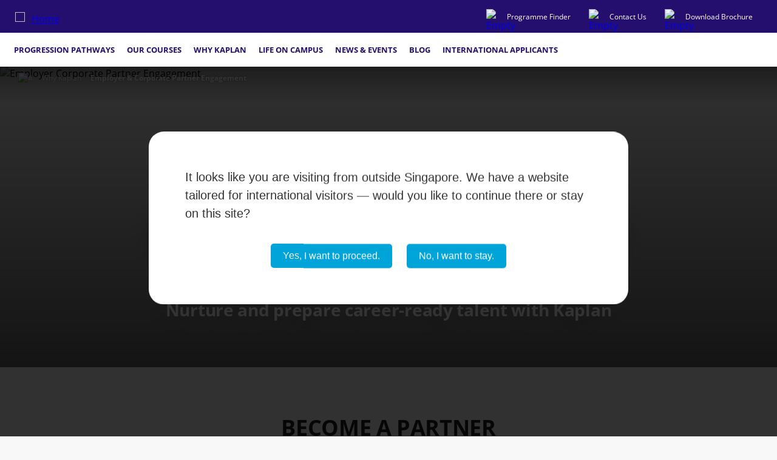

--- FILE ---
content_type: text/html; charset=UTF-8
request_url: https://www.kaplan.com.sg/why-kaplan-employer-and-corporate-partner-engagement
body_size: 11432
content:

<!DOCTYPE html>
<html lang="en" dir="ltr" prefix="og: https://ogp.me/ns#">
<head>
  <meta charset="utf-8" />
<link rel="canonical" href="https://www.kaplan.com.sg/why-kaplan-employer-and-corporate-partner-engagement" />
<meta property="og:site_name" content="Kaplan (Singapore)" />
<meta property="og:url" content="https://www.kaplan.com.sg/why-kaplan-employer-and-corporate-partner-engagement" />
<meta property="og:title" content="Employer and Corporate Partner Engagement | Kaplan (Singapore)" />
<meta name="twitter:card" content="summary_large_image" />
<meta name="twitter:title" content="Employer and Corporate Partner Engagement | Kaplan (Singapore)" />
<meta name="MobileOptimized" content="width" />
<meta name="HandheldFriendly" content="true" />
<meta name="viewport" content="width=device-width, initial-scale=1.0" />
<link rel="alternate" hreflang="x-default" href="https://www.kaplan.com.sg/why-kaplan-employer-and-corporate-partner-engagement" />
<script type="application/ld+json">{
    "@context": "https://schema.org",
    "@graph": [
        {
            "@type": "WebPage",
            "@id": "why-kaplan-employer-and-corporate-partner-engagement",
            "breadcrumb": {
                "@type": "BreadcrumbList",
                "itemListElement": [
                    {
                        "@type": "ListItem",
                        "position": 1,
                        "name": "Home",
                        "item": "https://www.kaplan.com.sg/"
                    },
                    {
                        "@type": "ListItem",
                        "position": 2,
                        "name": "Why Kaplan",
                        "item": "https://www.kaplan.com.sg/why-kaplan-employer-and-corporate-partner-engagement"
                    },
                    {
                        "@type": "ListItem",
                        "position": 3,
                        "name": "Employer \u0026 Corporate Partner Engagement",
                        "item": "https://www.kaplan.com.sg/why-kaplan-employer-and-corporate-partner-engagement"
                    }
                ]
            },
            "isAccessibleForFree": "True"
        }
    ]
}</script>
<link rel="icon" href="/themes/custom/ksg_theme/favicon.ico" type="image/vnd.microsoft.icon" />
<link rel="alternate" hreflang="en" href="https://www.kaplan.com.sg/why-kaplan-employer-and-corporate-partner-engagement" />
<link rel="alternate" hreflang="en-gb" href="https://regional.kaplan.com.sg/why-kaplan-employer-and-corporate-partner-engagement" />
<script>window.dataLayer = window.dataLayer || [];
function gtag() {
  dataLayer.push(arguments);
}
gtag("consent", "default", {
  ad_storage: "granted",
  analytics_storage: "granted"
});(function(w,d,s,l,i){w[l]=w[l]||[];w[l].push({'gtm.start':new Date().getTime(),event:'gtm.js'});var f=d.getElementsByTagName(s)[0];var j=d.createElement(s);var dl=l!='dataLayer'?'&l='+l:'';j.src='https://www.googletagmanager.com/gtm.js?id='+i+dl+'';j.async=true;f.parentNode.insertBefore(j,f);})(window,document,'script','dataLayer','GTM-P8N6FLQD');</script>
<script>window.a2a_config=window.a2a_config||{};a2a_config.callbacks=[];a2a_config.overlays=[];a2a_config.templates={};a2a_config.icon_color = "#240F6E";
a2a_config.icon_size = "16px";</script>
<style>.a2a_svg { border-radius: 50px !important; padding: 7px !important}</style>

  <title>Employer and Corporate Partner Engagement | Kaplan (Singapore)</title>
  <link rel="stylesheet" media="all" href="/files/css/css_i0e82ix7jxiRb8U7PdP05dV_PjWbcS8tDnsY2tLXMvs.css?delta=0&amp;language=en&amp;theme=ksg_theme&amp;include=[base64]" />
<link rel="stylesheet" media="all" href="/files/css/css_yQXJobh51UwCMtats37FujtJlK4s_vlblC33EYyb5k8.css?delta=1&amp;language=en&amp;theme=ksg_theme&amp;include=[base64]" />

  
</head>
<body class="user-not-logged path-node page-node-type-landing-page">
<a href="#main-content" class="visually-hidden focusable skip-link">Skip to main content</a>
<noscript><iframe src="https://www.googletagmanager.com/ns.html?id=GTM-P8N6FLQD" height="0" width="0" style="display:none;visibility:hidden"></iframe></noscript>
  <div class="dialog-off-canvas-main-canvas" data-off-canvas-main-canvas>
    
<div class="layout-container header-layout">

  


<header id="navbar-primary" class="navbar-default header">
  <div class="header-top">
      <div class="region-header-top">
          

<div id="block-ksg-theme-branding" class="block block-system block-system-branding-block navbar-header">
  
    

            <a href="/" rel="home" class="logo">
        <img src="/themes/custom/ksg_theme/logo.svg" alt="Home" />
      </a>
          </div>


<div id="block-config-pages" class="block block-config-pages block-config-pages-block">
  
    
      <div class="config_pages config_pages--type--header-top-bar config_pages--view-mode--full config_pages--header-top-bar--full">
          <div class="config-pages-header-top-bar-full__field-topbar-elements">
                                                                              <div class="config-pages-header-top-bar-full__field-topbar-elements-item">
          <div class="paragraph-topbar-element" id="paragraph-160">
      <a href="/programme-finder" id="programme-finder2">
            <div class="paragraph-topbar-element__field-icon">
                                                                  <div class="media-container media-image">
              <div class="media-image__field-media-image">
                                                                    <img src="/files/temp-test-content/empty_image.svg" alt="Empty image" loading="lazy" />

                  </div>

  </div>
                  </div>

    <div class="paragraph-topbar-element__field-link">
      <span>Programme Finder</span>
    </div>
    </a>
  </div>
            </div>
                                                        <div class="config-pages-header-top-bar-full__field-topbar-elements-item">
          <div class="paragraph-topbar-element" id="paragraph-154">
      <a href="/contact-us" id="contact">
            <div class="paragraph-topbar-element__field-icon">
                                                                  <div class="media-container media-image">
              <div class="media-image__field-media-image">
                                                                    <img src="/files/temp-test-content/empty_image.svg" alt="Empty image" loading="lazy" />

                  </div>

  </div>
                  </div>

    <div class="paragraph-topbar-element__field-link">
      <span>Contact Us</span>
    </div>
    </a>
  </div>
            </div>
                                                        <div class="config-pages-header-top-bar-full__field-topbar-elements-item">
          <div class="paragraph-topbar-element" id="paragraph-153">
      <a href="/download-brochure" id="brochure-download">
            <div class="paragraph-topbar-element__field-icon">
                                                                  <div class="media-container media-image">
              <div class="media-image__field-media-image">
                                                                    <img src="/files/temp-test-content/empty_image.svg" alt="Empty image" loading="lazy" />

                  </div>

  </div>
                  </div>

    <div class="paragraph-topbar-element__field-link">
      <span>Download Brochure</span>
    </div>
    </a>
  </div>
            </div>
                            </div>

</div>

  </div>

      </div>

  </div>
  <div class="header-bottom">
      <div class="region-header">
          <div class="main-nav-container">
  <nav role="navigation" aria-labelledby="block-ksg-theme-main-menu-menu" id="block-ksg-theme-main-menu" class="block block-menu navigation menu--main">
                      
    <div class="visually-hidden" id="block-ksg-theme-main-menu-menu">Main navigation</div>
    

              


  <ul class="menu menu-level-0">
                  
        <li class="menu-item menu-item--expanded narrow">
          <span>Progression Pathways</span>
                                
  
  <div class="menu_link_content menu-link-contentmain view-mode-narrow menu-dropdown menu-dropdown-0 menu-type-narrow">
    <div class="nav-menu-container">
                    <div class="mobile-back-btn">
          <img src="/themes/custom/ksg_theme/assets/images/icon/mobile-back-btn.svg" class="nav-back-btn" alt="#"/>
          <span>back</span>
        </div>
                <div class="navigation-section-cta menu-link-content-main-wide">
                      <span class="menu-link-content-main-narrow__field-title">Progression Pathways</span>
                            </div>
        
  <ul class="menu menu-level-1">
                  
        <li class="menu-item">
          <a href="/progression-pathways/options-after-ite" data-drupal-link-system-path="node/3107">After ITE</a>
                                
  
  <div class="menu_link_content menu-link-contentmain view-mode-section menu-dropdown menu-dropdown-1 menu-type-section">
                  
      </div>



                  </li>
                      
        <li class="menu-item">
          <a href="/progression-pathways/options-after-n-levels" data-drupal-link-system-path="node/2980">After N-Levels</a>
                                
  
  <div class="menu_link_content menu-link-contentmain view-mode-section menu-dropdown menu-dropdown-1 menu-type-section">
                  
      </div>



                  </li>
                      
        <li class="menu-item">
          <a href="/progression-pathways/options-after-a-levels" data-drupal-link-system-path="node/3115">After A-Levels</a>
                                
  
  <div class="menu_link_content menu-link-contentmain view-mode-section menu-dropdown menu-dropdown-1 menu-type-section">
                  
      </div>



                  </li>
                      
        <li class="menu-item">
          <a href="/progression-pathways/options-after-o-levels" data-drupal-link-system-path="node/3114">After O-Levels</a>
                                
  
  <div class="menu_link_content menu-link-contentmain view-mode-section menu-dropdown menu-dropdown-1 menu-type-section">
                  
      </div>



                  </li>
                      
        <li class="menu-item">
          <a href="/progression-pathways/options-after-polytechnic" data-drupal-link-system-path="node/2985">After Polytechnic</a>
                                
  
  <div class="menu_link_content menu-link-contentmain view-mode-section menu-dropdown menu-dropdown-1 menu-type-section">
                  
      </div>



                  </li>
          </ul>



          </div>
  </div>



                  </li>
                        
        <li class="menu-item menu-item--expanded wide">
          <span>Our Courses</span>
                                
  
  
  <div class="menu_link_content menu-link-contentmain view-mode-wide menu-dropdown menu-dropdown-0 menu-type-wide">
    <div class="nav-menu-container ">
                    <div class="mobile-back-btn">
           <img src="/themes/custom/ksg_theme/assets/images/icon/mobile-back-btn.svg" class="nav-back-btn" alt="#"/>
          <span>back</span>
        </div>
        <div class="navigation-section-cta menu-link-content-main-wide">
          
                      
                  </div>
        
  <ul class="menu menu-level-1">
                  
        <li class="menu-item menu-item--expanded">
          <span>Academic Levels                                 </span>
                                
  
  <div class="menu_link_content menu-link-contentmain view-mode-section menu-dropdown menu-dropdown-1 menu-type-section">
              <div class="section-btn"></div>
              
  <ul class="menu menu-level-2">
                  
        <li class="menu-item">
          <a href="/academic-levels/preparatory-courses" data-drupal-link-system-path="node/664">Preparatory Courses</a>
                                
  
  <div class="menu_link_content menu-link-contentmain view-mode-country menu-dropdown menu-dropdown-2 menu-type-country">
    <div class="navigation-country">
              
            <a href="/academic-levels/preparatory-courses">Preparatory Courses</a>
          </div>
    
  </div>



                  </li>
                      
        <li class="menu-item">
          <a href="/academic-levels/foundation-diplomas" data-drupal-link-system-path="node/716">Foundation Diplomas</a>
                                
  
  <div class="menu_link_content menu-link-contentmain view-mode-country menu-dropdown menu-dropdown-2 menu-type-country">
    <div class="navigation-country">
              
            <a href="/academic-levels/foundation-diplomas">Foundation Diplomas</a>
          </div>
    
  </div>



                  </li>
                      
        <li class="menu-item menu-item--expanded">
          <a href="/academic-levels/diplomas-courses" data-drupal-link-system-path="node/662">Diplomas</a>
                                
  
  <div class="menu_link_content menu-link-contentmain view-mode-country menu-dropdown menu-dropdown-2 menu-type-country">
    <div class="navigation-country">
              
            <a href="/academic-levels/diplomas-courses">Diplomas</a>
              <div class="country-btn"></div>
          </div>
    
  <ul class="menu menu-level-3">
                  
        <li class="menu-item">
          <a href="/academic-levels/diplomas-courses/part-time" title="Part-Time Diplomas" data-drupal-link-system-path="node/2835">Part-Time Diplomas</a>
        </li>
                        
        <li class="menu-item">
          <a href="/academic-levels/diplomas-courses/full-time" title="Full-Time Diplomas" data-drupal-link-system-path="node/2850">Full-Time Diplomas</a>
        </li>
                        
        <li class="menu-item">
          <a href="/academic-levels/diplomas-courses/online-learning" title="100% Online Diplomas" data-drupal-link-system-path="node/2862">100% Online Diplomas</a>
        </li>
            </ul>



  </div>



                  </li>
                      
        <li class="menu-item">
          <a href="/academic-levels/bachelor-degrees">Bachelor&#039;s Degrees</a>
                                
  
  <div class="menu_link_content menu-link-contentmain view-mode-country menu-dropdown menu-dropdown-2 menu-type-country">
    <div class="navigation-country">
              
            <a href="/academic-levels/bachelor-degrees">Bachelor&#039;s Degrees</a>
          </div>
    
  </div>



                  </li>
                      
        <li class="menu-item">
          <a href="/academic-levels/postgraduate-degrees" data-drupal-link-system-path="node/658">Postgraduate Degrees</a>
                                
  
  <div class="menu_link_content menu-link-contentmain view-mode-country menu-dropdown menu-dropdown-2 menu-type-country">
    <div class="navigation-country">
              
            <a href="/academic-levels/postgraduate-degrees">Postgraduate Degrees</a>
          </div>
    
  </div>



                  </li>
                      
        <li class="menu-item">
          <a href="/academic-levels-financial-certifications" data-drupal-link-system-path="node/1324">Financial Certifications</a>
                                
  
  <div class="menu_link_content menu-link-contentmain view-mode-country menu-dropdown menu-dropdown-2 menu-type-country">
    <div class="navigation-country">
              
            <a href="/academic-levels-financial-certifications">Financial Certifications</a>
          </div>
    
  </div>



                  </li>
          </ul>



      </div>



                  </li>
                      
        <li class="menu-item menu-item--expanded">
          <span>Disciplines</span>
                                
  
  <div class="menu_link_content menu-link-contentmain view-mode-section menu-dropdown menu-dropdown-1 menu-type-section">
              <div class="section-btn"></div>
              
  <ul class="menu menu-level-2">
                  
        <li class="menu-item">
          <a href="/disciplines/accounting-banking-and-finance-courses" data-drupal-link-system-path="taxonomy/term/120">Accounting, Banking &amp; Finance</a>
                                
  
  <div class="menu_link_content menu-link-contentmain view-mode-country menu-dropdown menu-dropdown-2 menu-type-country">
    <div class="navigation-country">
              
            <a href="/disciplines/accounting-banking-and-finance-courses">Accounting, Banking &amp; Finance</a>
          </div>
    
  </div>



                  </li>
                      
        <li class="menu-item">
          <a href="/disciplines/ai-data-science-and-analytics-courses" data-drupal-link-system-path="taxonomy/term/302">AI, Data Science &amp; Analytics</a>
                                
  
  <div class="menu_link_content menu-link-contentmain view-mode-country menu-dropdown menu-dropdown-2 menu-type-country">
    <div class="navigation-country">
              
            <a href="/disciplines/ai-data-science-and-analytics-courses">AI, Data Science &amp; Analytics</a>
          </div>
    
  </div>



                  </li>
                      
        <li class="menu-item">
          <a href="/disciplines/business-management-and-marketing">Business, Management &amp; Marketing</a>
                                
  
  <div class="menu_link_content menu-link-contentmain view-mode-country menu-dropdown menu-dropdown-2 menu-type-country">
    <div class="navigation-country">
              
            <a href="/disciplines/business-management-and-marketing">Business, Management &amp; Marketing</a>
          </div>
    
  </div>



                  </li>
                      
        <li class="menu-item">
          <a href="/disciplines/communication-and-media" data-drupal-link-system-path="taxonomy/term/36">Communication &amp; Media</a>
                                
  
  <div class="menu_link_content menu-link-contentmain view-mode-country menu-dropdown menu-dropdown-2 menu-type-country">
    <div class="navigation-country">
              
            <a href="/disciplines/communication-and-media">Communication &amp; Media</a>
          </div>
    
  </div>



                  </li>
                      
        <li class="menu-item">
          <a href="/disciplines/education-and-social-sciences" data-drupal-link-system-path="taxonomy/term/37">Education &amp; Social Sciences</a>
                                
  
  <div class="menu_link_content menu-link-contentmain view-mode-country menu-dropdown menu-dropdown-2 menu-type-country">
    <div class="navigation-country">
              
            <a href="/disciplines/education-and-social-sciences">Education &amp; Social Sciences</a>
          </div>
    
  </div>



                  </li>
                      
        <li class="menu-item">
          <a href="/disciplines/healthcare-and-nursing" data-drupal-link-system-path="taxonomy/term/38">Healthcare &amp; Nursing</a>
                                
  
  <div class="menu_link_content menu-link-contentmain view-mode-country menu-dropdown menu-dropdown-2 menu-type-country">
    <div class="navigation-country">
              
            <a href="/disciplines/healthcare-and-nursing">Healthcare &amp; Nursing</a>
          </div>
    
  </div>



                  </li>
                      
        <li class="menu-item">
          <a href="/disciplines/hospitality-and-tourism" data-drupal-link-system-path="taxonomy/term/39">Hospitality &amp; Tourism</a>
                                
  
  <div class="menu_link_content menu-link-contentmain view-mode-country menu-dropdown menu-dropdown-2 menu-type-country">
    <div class="navigation-country">
              
            <a href="/disciplines/hospitality-and-tourism">Hospitality &amp; Tourism</a>
          </div>
    
  </div>



                  </li>
                      
        <li class="menu-item">
          <a href="/disciplines/information-technology-courses" data-drupal-link-system-path="taxonomy/term/40">Information Technology</a>
                                
  
  <div class="menu_link_content menu-link-contentmain view-mode-country menu-dropdown menu-dropdown-2 menu-type-country">
    <div class="navigation-country">
              
            <a href="/disciplines/information-technology-courses">Information Technology</a>
          </div>
    
  </div>



                  </li>
                      
        <li class="menu-item">
          <a href="/disciplines/law-and-criminology" data-drupal-link-system-path="taxonomy/term/41">Law &amp; Criminology </a>
                                
  
  <div class="menu_link_content menu-link-contentmain view-mode-country menu-dropdown menu-dropdown-2 menu-type-country">
    <div class="navigation-country">
              
            <a href="/disciplines/law-and-criminology">Law &amp; Criminology </a>
          </div>
    
  </div>



                  </li>
                      
        <li class="menu-item">
          <a href="/disciplines/sports-science" data-drupal-link-system-path="taxonomy/term/303">Sports Science</a>
                                
  
  <div class="menu_link_content menu-link-contentmain view-mode-country menu-dropdown menu-dropdown-2 menu-type-country">
    <div class="navigation-country">
              
            <a href="/disciplines/sports-science">Sports Science</a>
          </div>
    
  </div>



                  </li>
          </ul>



      </div>



                  </li>
                      
        <li class="menu-item menu-item--expanded">
          <span>University Partners</span>
                                
  
  <div class="menu_link_content menu-link-contentmain view-mode-section menu-dropdown menu-dropdown-1 menu-type-section">
              <div class="section-btn"></div>
              
  <ul class="menu menu-level-2">
                  
        <li class="menu-item">
          <a href="/university/aston-university" data-drupal-link-system-path="node/1842">Aston University</a>
                                
  
  <div class="menu_link_content menu-link-contentmain view-mode-country menu-dropdown menu-dropdown-2 menu-type-country">
    <div class="navigation-country">
              
            <a href="/university/aston-university">Aston University</a>
          </div>
    
  </div>



                  </li>
                      
        <li class="menu-item">
          <a href="/university/birmingham-city-university" data-drupal-link-system-path="node/225">Birmingham City University</a>
                                
  
  <div class="menu_link_content menu-link-contentmain view-mode-country menu-dropdown menu-dropdown-2 menu-type-country">
    <div class="navigation-country">
              
            <a href="/university/birmingham-city-university">Birmingham City University</a>
          </div>
    
  </div>



                  </li>
                      
        <li class="menu-item">
          <a href="/university/monash-university" data-drupal-link-system-path="node/238">Monash University</a>
                                
  
  <div class="menu_link_content menu-link-contentmain view-mode-country menu-dropdown menu-dropdown-2 menu-type-country">
    <div class="navigation-country">
              
            <a href="/university/monash-university">Monash University</a>
          </div>
    
  </div>



                  </li>
                      
        <li class="menu-item">
          <a href="/university/murdoch-university" data-drupal-link-system-path="node/226">Murdoch University</a>
                                
  
  <div class="menu_link_content menu-link-contentmain view-mode-country menu-dropdown menu-dropdown-2 menu-type-country">
    <div class="navigation-country">
              
            <a href="/university/murdoch-university">Murdoch University</a>
          </div>
    
  </div>



                  </li>
                      
        <li class="menu-item">
          <a href="/university/northumbria-university" data-drupal-link-system-path="node/233">Northumbria University</a>
                                
  
  <div class="menu_link_content menu-link-contentmain view-mode-country menu-dropdown menu-dropdown-2 menu-type-country">
    <div class="navigation-country">
              
            <a href="/university/northumbria-university">Northumbria University</a>
          </div>
    
  </div>



                  </li>
                      
        <li class="menu-item">
          <a href="/university/university-college-dublin" data-drupal-link-system-path="node/150">University College Dublin</a>
                                
  
  <div class="menu_link_content menu-link-contentmain view-mode-country menu-dropdown menu-dropdown-2 menu-type-country">
    <div class="navigation-country">
              
            <a href="/university/university-college-dublin">University College Dublin</a>
          </div>
    
  </div>



                  </li>
                      
        <li class="menu-item">
          <a href="/university/university-portsmouth" data-drupal-link-system-path="node/3113">University of Portsmouth</a>
                                
  
  <div class="menu_link_content menu-link-contentmain view-mode-country menu-dropdown menu-dropdown-2 menu-type-country">
    <div class="navigation-country">
              
            <a href="/university/university-portsmouth">University of Portsmouth</a>
          </div>
    
  </div>



                  </li>
          </ul>



      </div>



                  </li>
                      
        <li class="menu-item menu-item--expanded">
          <span>Professional Partners</span>
                                
  
  <div class="menu_link_content menu-link-contentmain view-mode-section menu-dropdown menu-dropdown-1 menu-type-section">
              <div class="section-btn"></div>
              
  <ul class="menu menu-level-2">
                  
        <li class="menu-item">
          <a href="/financial-certifications-association-of-certified-fraud-examiners-acfe" data-drupal-link-system-path="node/2257">Association of Certified Fraud Examiners (ACFE)</a>
                                
  
  <div class="menu_link_content menu-link-contentmain view-mode-country menu-dropdown menu-dropdown-2 menu-type-country">
    <div class="navigation-country">
              
            <a href="/financial-certifications-association-of-certified-fraud-examiners-acfe">Association of Certified Fraud Examiners (ACFE)</a>
          </div>
    
  </div>



                  </li>
                      
        <li class="menu-item">
          <a href="/financial-certifications-association-of-chartered-certified-accountants" data-drupal-link-system-path="node/1250">Association of Chartered Certified Accountants (ACCA)</a>
                                
  
  <div class="menu_link_content menu-link-contentmain view-mode-country menu-dropdown menu-dropdown-2 menu-type-country">
    <div class="navigation-country">
              
            <a href="/financial-certifications-association-of-chartered-certified-accountants">Association of Chartered Certified Accountants (ACCA)</a>
          </div>
    
  </div>



                  </li>
                      
        <li class="menu-item">
          <a href="/financial-certifications-chartered-alternative-investment-analyst" data-drupal-link-system-path="node/1257">Chartered Alternative Investment Analyst (CAIA)</a>
                                
  
  <div class="menu_link_content menu-link-contentmain view-mode-country menu-dropdown menu-dropdown-2 menu-type-country">
    <div class="navigation-country">
              
            <a href="/financial-certifications-chartered-alternative-investment-analyst">Chartered Alternative Investment Analyst (CAIA)</a>
          </div>
    
  </div>



                  </li>
                      
        <li class="menu-item">
          <a href="/financial-certifications-chartered-financial-analyst" data-drupal-link-system-path="node/1254">Chartered Financial Analyst (CFA)</a>
                                
  
  <div class="menu_link_content menu-link-contentmain view-mode-country menu-dropdown menu-dropdown-2 menu-type-country">
    <div class="navigation-country">
              
            <a href="/financial-certifications-chartered-financial-analyst">Chartered Financial Analyst (CFA)</a>
          </div>
    
  </div>



                  </li>
                      
        <li class="menu-item">
          <a href="/financial-certifications-singapore-chartered-accountant" data-drupal-link-system-path="node/1282">Institute of Singapore Chartered Accountants (ISCA)</a>
                                
  
  <div class="menu_link_content menu-link-contentmain view-mode-country menu-dropdown menu-dropdown-2 menu-type-country">
    <div class="navigation-country">
              
            <a href="/financial-certifications-singapore-chartered-accountant">Institute of Singapore Chartered Accountants (ISCA)</a>
          </div>
    
  </div>



                  </li>
          </ul>



      </div>



                  </li>
          </ul>



          </div>
  </div>



                  </li>
                        
        <li class="menu-item menu-item--expanded menu-item--active-trail narrow">
          <span>Why Kaplan</span>
                                
  
  <div class="menu_link_content menu-link-contentmain view-mode-narrow menu-dropdown menu-dropdown-0 menu-type-narrow">
    <div class="nav-menu-container">
                    <div class="mobile-back-btn">
          <img src="/themes/custom/ksg_theme/assets/images/icon/mobile-back-btn.svg" class="nav-back-btn" alt="#"/>
          <span>back</span>
        </div>
                <div class="navigation-section-cta menu-link-content-main-wide">
                      <span class="menu-link-content-main-narrow__field-title">Why Kaplan</span>
                            </div>
        
  <ul class="menu menu-level-1">
                  
        <li class="menu-item">
          <a href="/about-us-who-we-are-about-kaplan-singapore" data-drupal-link-system-path="node/1327">About Kaplan (Singapore)</a>
                                
  
  <div class="menu_link_content menu-link-contentmain view-mode-section menu-dropdown menu-dropdown-1 menu-type-section">
                  
      </div>



                  </li>
                      
        <li class="menu-item">
          <a href="/why-kaplan-future-ready" data-drupal-link-system-path="node/126">Future Ready</a>
                                
  
  <div class="menu_link_content menu-link-contentmain view-mode-section menu-dropdown menu-dropdown-1 menu-type-section">
                  
      </div>



                  </li>
                      
        <li class="menu-item">
          <a href="/why-kaplan-culture-of-support" data-drupal-link-system-path="node/127">Culture of Support</a>
                                
  
  <div class="menu_link_content menu-link-contentmain view-mode-section menu-dropdown menu-dropdown-1 menu-type-section">
                  
      </div>



                  </li>
                      
        <li class="menu-item">
          <a href="/why-kaplan-awards-and-accolades" data-drupal-link-system-path="node/128">Awards &amp; Accolades</a>
                                
  
  <div class="menu_link_content menu-link-contentmain view-mode-section menu-dropdown menu-dropdown-1 menu-type-section">
                  
      </div>



                  </li>
                      
        <li class="menu-item">
          <a href="/why-kaplan-academic-excellence" data-drupal-link-system-path="node/1321">Academic Excellence</a>
                                
  
  <div class="menu_link_content menu-link-contentmain view-mode-section menu-dropdown menu-dropdown-1 menu-type-section">
                  
      </div>



                  </li>
                      
        <li class="menu-item">
          <a href="/why-kaplan-university-partners" data-drupal-link-system-path="node/69">University Partners</a>
                                
  
  <div class="menu_link_content menu-link-contentmain view-mode-section menu-dropdown menu-dropdown-1 menu-type-section">
                  
      </div>



                  </li>
                      
        <li class="menu-item">
          <a href="/why-kaplan-professional-partners" data-drupal-link-system-path="node/130">Professional Partners</a>
                                
  
  <div class="menu_link_content menu-link-contentmain view-mode-section menu-dropdown menu-dropdown-1 menu-type-section">
                  
      </div>



                  </li>
                      
        <li class="menu-item">
          <a href="/why-kaplan-industry-advisory-boards" data-drupal-link-system-path="node/131">Industry Advisory Boards</a>
                                
  
  <div class="menu_link_content menu-link-contentmain view-mode-section menu-dropdown menu-dropdown-1 menu-type-section">
                  
      </div>



                  </li>
                      
        <li class="menu-item menu-item--active-trail">
          <a href="/why-kaplan-employer-and-corporate-partner-engagement" data-drupal-link-system-path="node/1362" class="is-active">Employer &amp; Corporate Partner Engagement</a>
                                
  
  <div class="menu_link_content menu-link-contentmain view-mode-section menu-dropdown menu-dropdown-1 menu-type-section">
                  
      </div>



                  </li>
          </ul>



          </div>
  </div>



                  </li>
                        
        <li class="menu-item menu-item--expanded wide">
          <span>Life on Campus</span>
                                
  
  
  <div class="menu_link_content menu-link-contentmain view-mode-wide menu-dropdown menu-dropdown-0 menu-type-wide">
    <div class="nav-menu-container ">
                    <div class="mobile-back-btn">
           <img src="/themes/custom/ksg_theme/assets/images/icon/mobile-back-btn.svg" class="nav-back-btn" alt="#"/>
          <span>back</span>
        </div>
        <div class="navigation-section-cta menu-link-content-main-wide">
          
                      
                  </div>
        
  <ul class="menu menu-level-1">
                  
        <li class="menu-item menu-item--expanded">
          <span>Career Readiness</span>
                                
  
  <div class="menu_link_content menu-link-contentmain view-mode-section menu-dropdown menu-dropdown-1 menu-type-section">
              <div class="section-btn"></div>
              
  <ul class="menu menu-level-2">
                  
        <li class="menu-item">
          <a href="/career-readiness-professional-development-series" data-drupal-link-system-path="node/1235">Professional Development Series </a>
                                
  
  <div class="menu_link_content menu-link-contentmain view-mode-country menu-dropdown menu-dropdown-2 menu-type-country">
    <div class="navigation-country">
              
            <a href="/career-readiness-professional-development-series">Professional Development Series </a>
          </div>
    
  </div>



                  </li>
                      
        <li class="menu-item">
          <a href="/career-readiness-employability-training" data-drupal-link-system-path="node/1236">Employability Training </a>
                                
  
  <div class="menu_link_content menu-link-contentmain view-mode-country menu-dropdown menu-dropdown-2 menu-type-country">
    <div class="navigation-country">
              
            <a href="/career-readiness-employability-training">Employability Training </a>
          </div>
    
  </div>



                  </li>
                      
        <li class="menu-item">
          <a href="/career-readiness-industry-insights" data-drupal-link-system-path="node/1237">Industry Insights </a>
                                
  
  <div class="menu_link_content menu-link-contentmain view-mode-country menu-dropdown menu-dropdown-2 menu-type-country">
    <div class="navigation-country">
              
            <a href="/career-readiness-industry-insights">Industry Insights </a>
          </div>
    
  </div>



                  </li>
                      
        <li class="menu-item">
          <a href="/career-readiness-graduate-employment" data-drupal-link-system-path="node/1238">Graduate Employment </a>
                                
  
  <div class="menu_link_content menu-link-contentmain view-mode-country menu-dropdown menu-dropdown-2 menu-type-country">
    <div class="navigation-country">
              
            <a href="/career-readiness-graduate-employment">Graduate Employment </a>
          </div>
    
  </div>



                  </li>
          </ul>



      </div>



                  </li>
                      
        <li class="menu-item menu-item--expanded">
          <span>Student Engagement</span>
                                
  
  <div class="menu_link_content menu-link-contentmain view-mode-section menu-dropdown menu-dropdown-1 menu-type-section">
              <div class="section-btn"></div>
              
  <ul class="menu menu-level-2">
                  
        <li class="menu-item">
          <a href="/life-on-campus-student-engagement" data-drupal-link-system-path="node/1049">Our Approach</a>
                                
  
  <div class="menu_link_content menu-link-contentmain view-mode-country menu-dropdown menu-dropdown-2 menu-type-country">
    <div class="navigation-country">
              
            <a href="/life-on-campus-student-engagement">Our Approach</a>
          </div>
    
  </div>



                  </li>
                      
        <li class="menu-item">
          <a href="/life-on-campus-student-engagement-student-executive-committee" data-drupal-link-system-path="node/1458">Student Executive Committee</a>
                                
  
  <div class="menu_link_content menu-link-contentmain view-mode-country menu-dropdown menu-dropdown-2 menu-type-country">
    <div class="navigation-country">
              
            <a href="/life-on-campus-student-engagement-student-executive-committee">Student Executive Committee</a>
          </div>
    
  </div>



                  </li>
                      
        <li class="menu-item">
          <a href="/student-engagement-kaplan-student-leadership-programme">Student Leadership Programme</a>
                                
  
  <div class="menu_link_content menu-link-contentmain view-mode-country menu-dropdown menu-dropdown-2 menu-type-country">
    <div class="navigation-country">
              
            <a href="/student-engagement-kaplan-student-leadership-programme">Student Leadership Programme</a>
          </div>
    
  </div>



                  </li>
                      
        <li class="menu-item">
          <a href="/student-engagement-student-clubs" data-drupal-link-system-path="node/1311">Student Clubs</a>
                                
  
  <div class="menu_link_content menu-link-contentmain view-mode-country menu-dropdown menu-dropdown-2 menu-type-country">
    <div class="navigation-country">
              
            <a href="/student-engagement-student-clubs">Student Clubs</a>
          </div>
    
  </div>



                  </li>
                      
        <li class="menu-item">
          <a href="/student-engagement-student-deals" data-drupal-link-system-path="node/1357">Student Deals</a>
                                
  
  <div class="menu_link_content menu-link-contentmain view-mode-country menu-dropdown menu-dropdown-2 menu-type-country">
    <div class="navigation-country">
              
            <a href="/student-engagement-student-deals">Student Deals</a>
          </div>
    
  </div>



                  </li>
                      
        <li class="menu-item">
          <a href="/news-and-events" data-drupal-link-system-path="node/45">Student Events</a>
                                
  
  <div class="menu_link_content menu-link-contentmain view-mode-country menu-dropdown menu-dropdown-2 menu-type-country">
    <div class="navigation-country">
              
            <a href="/news-and-events">Student Events</a>
          </div>
    
  </div>



                  </li>
          </ul>



      </div>



                  </li>
                      
        <li class="menu-item menu-item--expanded">
          <span>Student Experiences</span>
                                
  
  <div class="menu_link_content menu-link-contentmain view-mode-section menu-dropdown menu-dropdown-1 menu-type-section">
              <div class="section-btn"></div>
              
  <ul class="menu menu-level-2">
                  
        <li class="menu-item">
          <a href="/life-on-campus-student-stories" data-drupal-link-system-path="node/1174">Student Stories</a>
                                
  
  <div class="menu_link_content menu-link-contentmain view-mode-country menu-dropdown menu-dropdown-2 menu-type-country">
    <div class="navigation-country">
              
            <a href="/life-on-campus-student-stories">Student Stories</a>
          </div>
    
  </div>



                  </li>
                      
        <li class="menu-item">
          <a href="/wellbeing-tips" data-drupal-link-system-path="node/2313">Wellbeing Tips</a>
                                
  
  <div class="menu_link_content menu-link-contentmain view-mode-country menu-dropdown menu-dropdown-2 menu-type-country">
    <div class="navigation-country">
              
            <a href="/wellbeing-tips">Wellbeing Tips</a>
          </div>
    
  </div>



                  </li>
          </ul>



      </div>



                  </li>
                      
        <li class="menu-item menu-item--expanded">
          <span>Facilities </span>
                                
  
  <div class="menu_link_content menu-link-contentmain view-mode-section menu-dropdown menu-dropdown-1 menu-type-section">
              <div class="section-btn"></div>
              
  <ul class="menu menu-level-2">
                  
        <li class="menu-item">
          <a href="/virtual-tour" data-drupal-link-system-path="node/1394">Take a Virtual Tour</a>
                                
  
  <div class="menu_link_content menu-link-contentmain view-mode-country menu-dropdown menu-dropdown-2 menu-type-country">
    <div class="navigation-country">
              
            <a href="/virtual-tour">Take a Virtual Tour</a>
          </div>
    
  </div>



                  </li>
                      
        <li class="menu-item">
          <a href="/facilities-our-campus" data-drupal-link-system-path="node/1193">Our Campus</a>
                                
  
  <div class="menu_link_content menu-link-contentmain view-mode-country menu-dropdown menu-dropdown-2 menu-type-country">
    <div class="navigation-country">
              
            <a href="/facilities-our-campus">Our Campus</a>
          </div>
    
  </div>



                  </li>
                      
        <li class="menu-item">
          <a href="/our-classrooms">Our Classrooms</a>
                                
  
  <div class="menu_link_content menu-link-contentmain view-mode-country menu-dropdown menu-dropdown-2 menu-type-country">
    <div class="navigation-country">
              
            <a href="/our-classrooms">Our Classrooms</a>
          </div>
    
  </div>



                  </li>
          </ul>



      </div>



                  </li>
          </ul>



          </div>
  </div>



                  </li>
                        
        <li class="menu-item menu-item--expanded narrow">
          <span>News &amp; Events</span>
                                
  
  <div class="menu_link_content menu-link-contentmain view-mode-narrow menu-dropdown menu-dropdown-0 menu-type-narrow">
    <div class="nav-menu-container">
                    <div class="mobile-back-btn">
          <img src="/themes/custom/ksg_theme/assets/images/icon/mobile-back-btn.svg" class="nav-back-btn" alt="#"/>
          <span>back</span>
        </div>
                <div class="navigation-section-cta menu-link-content-main-wide">
                      <span class="menu-link-content-main-narrow__field-title">News &amp; Events</span>
                            </div>
        
  <ul class="menu menu-level-1">
                  
        <li class="menu-item">
          <a href="/news-and-events" data-drupal-link-system-path="node/45">News &amp; Events</a>
                                
  
  <div class="menu_link_content menu-link-contentmain view-mode-section menu-dropdown menu-dropdown-1 menu-type-section">
                  
      </div>



                  </li>
                      
        <li class="menu-item">
          <a href="/media-centre" data-drupal-link-system-path="node/170">Media Centre</a>
                                
  
  <div class="menu_link_content menu-link-contentmain view-mode-default menu-dropdown menu-dropdown-1 menu-type-default">
              
      </div>



                  </li>
          </ul>



          </div>
  </div>



                  </li>
                        
        <li class="menu-item section">
          <a href="/blog" data-drupal-link-system-path="node/2881">Blog</a>
                                
  
  <div class="menu_link_content menu-link-contentmain view-mode-section menu-dropdown menu-dropdown-0 menu-type-section">
                  
      </div>



                  </li>
                        
        <li class="menu-item section">
          <a href="/international-applicants" data-drupal-link-system-path="node/1162">International Applicants</a>
                                
  
  <div class="menu_link_content menu-link-contentmain view-mode-section menu-dropdown menu-dropdown-0 menu-type-section">
                  
      </div>



                  </li>
            </ul>



      </nav>

  <div class="mobile-btn-container">
    <div class="icon-holder">
      <img src="/themes/custom/ksg_theme/assets/images/icon/hamburger.svg" alt="#"/>
      <img src="/themes/custom/ksg_theme/assets/images/icon/cross.svg" alt="#" class="close"/>
    </div>
    <span>menu</span>
  </div>
</div>

      </div>

    
  </div>
</header>


  <main role="main">
    <a id="main-content" tabindex="-1"></a>
    <div class="layout-content">
        <div class="region-content">
          <div data-drupal-messages-fallback class="hidden"></div>
<div class="breadcrumb-container">
  <div id="block-ksg-theme-breadcrumbs" class="block block-system block-system-breadcrumb-block">
    
        
          
    <nav class="breadcrumb" aria-labelledby="breadcrumb">
    <ul class="breadcrumb__list">
                  <li class="breadcrumb__item">
                      <a class="breadcrumb__item-link" href="/">
                <img src="/themes/custom/ksg_theme/assets/images/icon/home-breadcrumb.svg" alt="#"/>
            </a>
                  </li>
                        <li class="breadcrumb__item">
                      <span class="breadcrumb__item-link breadcrumb__item-link--text">Why Kaplan</span>
                  </li>
                        <li class="breadcrumb__item">
                      <span class="breadcrumb__item-link breadcrumb__item-link--text">Employer &amp; Corporate Partner Engagement</span>
                  </li>
              </ol>
  </nav>

      </div>
</div>

<div id="block-ksg-theme-content" class="block block-system block-system-main-block">
  
    
      <article class="node-landing-page-full">
      
        

    
    <div class="node-landing-page-full__content">
              <div class="node-landing-page-full__field-paragraphs">
                                                                              <div class="node-landing-page-full__field-paragraphs-item">
          

<div class="paragraph-hero-section" id="paragraph-13290">
      <div class="icon-wrapper">
      
    </div>
    

  <div class="field field__item field--name-field-title field--type-string field--label-hidden">
          <h1 class="tit-x-lg">Employer & Corporate Partner Engagement</h1>
      </div>

    

  <div class="field field__item field--name-field-subtitle field--type-string field--label-hidden">
    <div class="tit-lg">Nurture and prepare career-ready talent with Kaplan</div>
  </div>

    <div class="media-container media-image-hero-banner">
              <div class="media-image-hero-banner__field-media-image">
                                                                      <picture>
                  <source srcset="/files/styles/hero_banner_lg/public/Why%20Kaplan%3F/Employer%20Corporate%20Partner%20Engagement%20/Employer%20Corporate%20Partner%20Engagement%20HB%201680x840_1.png?itok=UJZXDr2m 1x" media="all and (min-width: 1200px)" type="image/png" width="1600" height="900"/>
              <source srcset="/files/styles/hero_banner_md/public/Why%20Kaplan%3F/Employer%20Corporate%20Partner%20Engagement%20/Employer%20Corporate%20Partner%20Engagement%20HB%201680x840_1.png?itok=Tfc1SUmF 1x" media="all and (min-width: 768px)" type="image/png" width="1200" height="800"/>
              <source srcset="/files/styles/hero_banner_rh_sm/public/Why%20Kaplan%3F/Employer%20Corporate%20Partner%20Engagement%20/Employer%20Corporate%20Partner%20Engagement%20HB%201680x840_1.png?itok=4RfWpmH3 1x" media="all and (min-width: 320px)" type="image/png" width="768" height="768"/>
                  <img loading="eager" src="/files/styles/hero_banner_lg/public/Why%20Kaplan%3F/Employer%20Corporate%20Partner%20Engagement%20/Employer%20Corporate%20Partner%20Engagement%20HB%201680x840_1.png?itok=UJZXDr2m" width="1600" height="900" alt="Employer Corporate Partner Engagement" />

  </picture>

                  </div>

  </div>


      </div>
            </div>
                                                        <div class="node-landing-page-full__field-paragraphs-item">
          



<div class="paragraph-image-and-text" id="paragraph-13291">


  <div class="paragraph-image-and-text__container">
                  

  <div class="field field__item field--name-field-title field--type-string field--label-hidden">
    <p class="tit-lg">Become a partner</p>
  </div>

                    
      
      <div class="paragraph-image-and-text__column info">
                          <div class="wysiwyg paragraph-image-and-text__field-description">
                                                                  <p>Kaplan is dedicated to providing future-ready education to our students and bolstering their employability. Our approach is to instil them with the crucial skills, experiences, and insights sought by employers.</p>
<p>Our <span lang="EN-US" xml:lang="EN-US" xml:lang="EN-US">Student Engagement and Advancement</span> (SEA) team welcomes you to join our diverse range of industry partners. As our valued partner, you provide our next generation of students the necessary industry exposure, and help transition them from school to career seamlessly.</p>
<p>Contact <span lang="EN-US" xml:lang="EN-US" xml:lang="EN-US">Student Engagement and Advancement</span> to become a partner.</p>
                  </div>

        
        
                  <div class="btns-container">
                                          <div class="main-cta-btn-wrapper">
                  <div class="main-cta-btn-inner">
                                        <a href="/cdn-cgi/l/email-protection#691a0c0829020819050807470a0604" class="main-cta-btn">
                      Contact us
                                          </a>

                                      </div>
                </div>
                                    </div>
              </div>
                  <div class="paragraph-image-and-text__column">
                    <div class="paragraph-image-and-text__field-image">
                                                                  <div class="media-container media-image-medium-lg">
              <div class="media-image-medium-lg__field-media-image">
                                                                      <picture>
                  <source srcset="/files/styles/medium_big/public/Why%20Kaplan%3F/Employer%20Corporate%20Partner%20Engagement%20/Employer%20Corporate%20Partner%20Engagement%20Overview%20900x600.png?itok=fsiljrY5 1x" media="all and (min-width: 1200px)" type="image/png" width="900" height="600"/>
              <source srcset="/files/styles/medium_big_sm/public/Why%20Kaplan%3F/Employer%20Corporate%20Partner%20Engagement%20/Employer%20Corporate%20Partner%20Engagement%20Overview%20900x600.png?itok=v6V0KQR1 1x" media="all and (min-width: 768px)" type="image/png" width="768" height="512"/>
              <source srcset="/files/styles/medium_big_sm/public/Why%20Kaplan%3F/Employer%20Corporate%20Partner%20Engagement%20/Employer%20Corporate%20Partner%20Engagement%20Overview%20900x600.png?itok=v6V0KQR1 1x" media="all and (min-width: 320px)" type="image/png" width="768" height="512"/>
                  <img loading="lazy" src="/files/styles/medium_big_sm/public/Why%20Kaplan%3F/Employer%20Corporate%20Partner%20Engagement%20/Employer%20Corporate%20Partner%20Engagement%20Overview%20900x600.png?itok=v6V0KQR1" width="768" height="512" alt="Employer Corporate Partner Engagement" />

  </picture>

                  </div>

  </div>
                  </div>

          </div>
        
      </div>
</div>
            </div>
                                                        <div class="node-landing-page-full__field-paragraphs-item">
          

<div class="paragraph-why-choose-us medium-grey" id="paragraph-13292">
  <div class="paragraph-why-choose-us__container">
                  <div class="section-head">
          

  <div class="field field__item field--name-field-title field--type-string field--label-hidden">
    <p class="tit-lg">Partnership Benefits</p>
  </div>

                  <div class="wysiwyg paragraph-why-choose-us__field-description">
                                                                  <p><span>Make an impact as a partner by being directly involved in our efforts to get students career-ready, through the Kaplan Industry Project (KIP), entrepreneurship activities, MasterClasses and more. </span></p>
                  </div>

        </div>
                    <div class="paragraph-why-choose-us__field-why-choose-us-items">
                                                                              <div class="paragraph-why-choose-us__field-why-choose-us-items-item">
          <article class="node-why-choose-us-teaser node-why-choose-us-teaser--promoted">
              <div class="node-why-choose-us-teaser__field-icon">
                                                                  <div class="media-container media-image">
              <div class="media-image__field-media-image">
                                                                    <img src="/files/icons/top-result.svg" alt="top result" loading="lazy" />

                  </div>

  </div>
                  </div>

    <div>
              <div class="node-why-choose-us-teaser__field-title">
                                                                  Bridge the talent gap and build a future talent base                  </div>

              <div class="wysiwyg node-why-choose-us-teaser__field-description">
                                                                  <p>By building bridges between your company and our students, you create a talent base that will aspire to a career with you.</p>
                  </div>

    </div>

    
    <div class="node-why-choose-us-teaser__content">
      
    </div>
  </article>
            </div>
                                                        <div class="paragraph-why-choose-us__field-why-choose-us-items-item">
          <article class="node-why-choose-us-teaser node-why-choose-us-teaser--promoted">
              <div class="node-why-choose-us-teaser__field-icon">
                                                                  <div class="media-container media-image">
              <div class="media-image__field-media-image">
                                                                    <img src="/files/icons/package-idea.svg" alt="package-idea-icon" loading="lazy" />

                  </div>

  </div>
                  </div>

    <div>
              <div class="node-why-choose-us-teaser__field-title">
                                                                  Generational ideas and problem-solving skills                  </div>

              <div class="wysiwyg node-why-choose-us-teaser__field-description">
                                                                  <p dir="ltr"><span>By providing industry exposure and real-world challenges, you gain fresh perspectives and insight to a new generation.</span></p>
                  </div>

    </div>

    
    <div class="node-why-choose-us-teaser__content">
      
    </div>
  </article>
            </div>
                                                        <div class="paragraph-why-choose-us__field-why-choose-us-items-item">
          <article class="node-why-choose-us-teaser node-why-choose-us-teaser--promoted">
              <div class="node-why-choose-us-teaser__field-icon">
                                                                  <div class="media-container media-image">
              <div class="media-image__field-media-image">
                                                                    <img src="/files/icons/students-adults.svg" alt="students-adults-icon" loading="lazy" />

                  </div>

  </div>
                  </div>

    <div>
              <div class="node-why-choose-us-teaser__field-title">
                                                                  Establish relationships and rapport with future leaders                  </div>

              <div class="wysiwyg node-why-choose-us-teaser__field-description">
                                                                  <p>By interacting with our students, you have opportunities to identify exceptional talent to groom as future leaders.</p>
                  </div>

    </div>

    
    <div class="node-why-choose-us-teaser__content">
      
    </div>
  </article>
            </div>
                            </div>

      </div>
</div>
            </div>
                                                        <div class="node-landing-page-full__field-paragraphs-item">
          



<div class="paragraph-image-and-text" id="paragraph-13293">


  <div class="paragraph-image-and-text__container">
                  

  <div class="field field__item field--name-field-title field--type-string field--label-hidden">
    <p class="tit-lg">Kaplan Job Portal</p>
  </div>

                    
      
      <div class="paragraph-image-and-text__column info">
                          <div class="wysiwyg paragraph-image-and-text__field-description">
                                                                  <p>As an industry partner and employer, you have access to our Kaplan Job Portal with potential job openings or internships before others.</p>
<p>The Kaplan Job Portal features:</p>
<ul><li>Employability-related events</li>
<li>Student engagement and club activities</li>
<li>Career planning and advisory sessions</li>
<li>Job openings, including internships</li>
</ul><p> </p>
                  </div>

        
        
                  <div class="btns-container">
                                          <div class="main-cta-btn-wrapper">
                  <div class="main-cta-btn-inner">
                                        <a href="https://bit.ly/CH-employers"  class="main-cta-btn">
                      Log in here
                                          </a>

                                      </div>
                </div>
                                    </div>
              </div>
                  <div class="paragraph-image-and-text__column">
                    <div class="paragraph-image-and-text__field-image">
                                                                  <div class="media-container media-image-medium-lg">
              <div class="media-image-medium-lg__field-media-image">
                                                                      <picture>
                  <source srcset="/files/styles/medium_big/public/Why%20Kaplan%3F/Employer%20Corporate%20Partner%20Engagement%20/WPS00323_laptop%20screen%20strip%20in.png?itok=tFI9maLl 1x" media="all and (min-width: 1200px)" type="image/png" width="900" height="600"/>
              <source srcset="/files/styles/medium_big_sm/public/Why%20Kaplan%3F/Employer%20Corporate%20Partner%20Engagement%20/WPS00323_laptop%20screen%20strip%20in.png?itok=oEBQ0XaU 1x" media="all and (min-width: 768px)" type="image/png" width="768" height="512"/>
              <source srcset="/files/styles/medium_big_sm/public/Why%20Kaplan%3F/Employer%20Corporate%20Partner%20Engagement%20/WPS00323_laptop%20screen%20strip%20in.png?itok=oEBQ0XaU 1x" media="all and (min-width: 320px)" type="image/png" width="768" height="512"/>
                  <img loading="lazy" src="/files/styles/medium_big_sm/public/Why%20Kaplan%3F/Employer%20Corporate%20Partner%20Engagement%20/WPS00323_laptop%20screen%20strip%20in.png?itok=oEBQ0XaU" width="768" height="512" alt="WPS00323_laptop screen strip in" />

  </picture>

                  </div>

  </div>
                  </div>

          </div>
        
      </div>
</div>
            </div>
                                                        <div class="node-landing-page-full__field-paragraphs-item">
          

<div class="paragraph-combo-medium-grey" id="paragraph-13295">
  <div class="paragraph-combo-medium-grey__container">
                  <div class="paragraph-combo-medium-grey__field-paragraphs">
                                                                              <div class="paragraph-combo-medium-grey__field-paragraphs-item">
          



<div class="paragraph-image-and-text" id="paragraph-13294">


  <div class="paragraph-image-and-text__container">
                  

  <div class="field field__item field--name-field-title field--type-string field--label-hidden">
    <p class="tit-lg">Kaplan Industry Project</p>
  </div>

                    
      
      <div class="paragraph-image-and-text__column info">
                          <div class="wysiwyg paragraph-image-and-text__field-description">
                                                                  <p><span class="text-16"><strong>Benefit for Industry Partners</strong></span></p>
<p>Innovative Solutions: Partnering with students not only brings fresh perspectives but also fosters a culture of innovation within the organisation. By leveraging the diverse skill sets and creative thinking of students, industry partners can develop innovative solutions to complex challenges, ultimately enhancing their competitiveness in the market and driving sustainable growth.</p>
<p>Talent Pipeline Development: <br />Sponsoring projects provides industry partners with the opportunity to identify and nurture top talent early on. By actively engaging with students throughout the project, companies can assess their skills, work ethic and cultural fit. This proactive approach not only enables companies to recruit skilled individuals but also fosters long-term relationships with future graduates, establishing a reliable talent pipeline for the organisation's future success.</p>
                  </div>

        
        
                  <div class="btns-container">
                                          <div class="main-cta-btn-wrapper">
                  <div class="main-cta-btn-inner">
                                        <a href="/kaplan-industry-project-kip"  class="main-cta-btn">
                      Find out more
                                          </a>

                                      </div>
                </div>
                                    </div>
              </div>
                  <div class="paragraph-image-and-text__column">
                    <div class="paragraph-image-and-text__field-image">
                                                                  <div class="media-container media-image-medium-lg">
              <div class="media-image-medium-lg__field-media-image">
                                                                      <picture>
                  <source srcset="/files/styles/medium_big/public/Life%20On%20Campus/Career%20Readiness/Kaplan%20Industry%20Projects%20900x600_0.png?itok=fqCk-o9b 1x" media="all and (min-width: 1200px)" type="image/png" width="900" height="600"/>
              <source srcset="/files/styles/medium_big_sm/public/Life%20On%20Campus/Career%20Readiness/Kaplan%20Industry%20Projects%20900x600_0.png?itok=vN4c7jUc 1x" media="all and (min-width: 768px)" type="image/png" width="768" height="512"/>
              <source srcset="/files/styles/medium_big_sm/public/Life%20On%20Campus/Career%20Readiness/Kaplan%20Industry%20Projects%20900x600_0.png?itok=vN4c7jUc 1x" media="all and (min-width: 320px)" type="image/png" width="768" height="512"/>
                  <img loading="lazy" src="/files/styles/medium_big_sm/public/Life%20On%20Campus/Career%20Readiness/Kaplan%20Industry%20Projects%20900x600_0.png?itok=vN4c7jUc" width="768" height="512" alt="Kaplan Industry Projects" />

  </picture>

                  </div>

  </div>
                  </div>

          </div>
        
      </div>
</div>
            </div>
                            </div>

      </div>
</div>
            </div>
                                                        <div class="node-landing-page-full__field-paragraphs-item">
          



<div class="paragraph-image-and-text" id="paragraph-13296">


  <div class="paragraph-image-and-text__container">
                  

  <div class="field field__item field--name-field-title field--type-string field--label-hidden">
    <p class="tit-lg">Industry Talks & Visits</p>
  </div>

                    
      
      <div class="paragraph-image-and-text__column info">
                          <div class="wysiwyg paragraph-image-and-text__field-description">
                                                                  <p>In collaboration with our partners, our regular industry visits are intended to help our students gain valuable perspectives through enriching talks, workshops and masterclasses. </p>
<p>Contact <span lang="EN-US" xml:lang="EN-US" xml:lang="EN-US">Student Engagement and Advancement</span> to organise an industry talk and visit.</p>
                  </div>

        
        
                  <div class="btns-container">
                                          <div class="main-cta-btn-wrapper">
                  <div class="main-cta-btn-inner">
                                        <a href="/cdn-cgi/l/email-protection#deadbbbf9eb5bfaeb2bfb0f0bdb1b3" class="main-cta-btn">
                      Contact us
                                          </a>

                                      </div>
                </div>
                                    </div>
              </div>
                  <div class="paragraph-image-and-text__column">
                    <div class="paragraph-image-and-text__field-image">
                                                                  <div class="media-container media-image-medium-lg">
              <div class="media-image-medium-lg__field-media-image">
                                                                      <picture>
                  <source srcset="/files/styles/medium_big/public/Life%20On%20Campus/Career%20Readiness/Industry%20Talks_0.png?itok=xmu3jOux 1x" media="all and (min-width: 1200px)" type="image/png" width="900" height="600"/>
              <source srcset="/files/styles/medium_big_sm/public/Life%20On%20Campus/Career%20Readiness/Industry%20Talks_0.png?itok=4eMtxZsW 1x" media="all and (min-width: 768px)" type="image/png" width="768" height="512"/>
              <source srcset="/files/styles/medium_big_sm/public/Life%20On%20Campus/Career%20Readiness/Industry%20Talks_0.png?itok=4eMtxZsW 1x" media="all and (min-width: 320px)" type="image/png" width="768" height="512"/>
                  <img loading="lazy" src="/files/styles/medium_big_sm/public/Life%20On%20Campus/Career%20Readiness/Industry%20Talks_0.png?itok=4eMtxZsW" width="768" height="512" alt="Industry Talks" />

  </picture>

                  </div>

  </div>
                  </div>

          </div>
        
      </div>
</div>
            </div>
                                                        <div class="node-landing-page-full__field-paragraphs-item">
          

<div class="paragraph-image-gallery" id="image-gallery">
  <div class="paragraph-image-gallery__container">
          
      
      <div class="paragraph-image-gallery__image-list">
        <div class="media-container media-image">
              <div class="media-image__field-media-image">
                                                                    <img src="/files/styles/large/public/Why%20Kaplan%3F/Employer%20Corporate%20Partner%20Engagement%20/1.%20Signatories.jpg?itok=cqpjNKzt" width="480" height="320" alt="1. Signatories" loading="lazy" />


                  </div>

  </div>

        <div class="media-container media-image">
              <div class="media-image__field-media-image">
                                                                    <img src="/files/styles/large/public/Why%20Kaplan%3F/Employer%20Corporate%20Partner%20Engagement%20/Disney.jpg?itok=rn3lQ8lz" width="480" height="360" alt="Disney" loading="lazy" />


                  </div>

  </div>

        <div class="media-container media-image">
              <div class="media-image__field-media-image">
                                                                    <img src="/files/styles/large/public/Why%20Kaplan%3F/Employer%20Corporate%20Partner%20Engagement%20/XBOX_UCD_Final_0.jpg?itok=BJEGdjE4" width="480" height="266" alt="XBOX_UCD_Final_0" loading="lazy" />


                  </div>

  </div>

        <div class="media-container media-image">
              <div class="media-image__field-media-image">
                                                                    <img src="/files/styles/large/public/Why%20Kaplan%3F/Employer%20Corporate%20Partner%20Engagement%20/Ten%20Square.jpg?itok=NJpbwKnW" width="480" height="270" alt="Ten Square" loading="lazy" />


                  </div>

  </div>

      </div>
              <div class="view-all-photos paragraph-image-gallery__view-all-button"><a href="#">View all photos</a></div>
            <div class="paragraph-image-gallery__modal">
        <div class="btn-close">&nbsp;</div>
                
  <div class="paragraph-image-gallery__field-image-gallery gallery-component__swiper-wrap">
    <div class="gallery-component__container swiper-container gallery-top">
      <div class="gallery-component__wrapper swiper-wrapper">
                  <div class="gallery-component__item swiper-slide"><div class="media-container media-image">
              <div class="media-image__field-media-image">
                                                                    <img src="/files/styles/large/public/Why%20Kaplan%3F/Employer%20Corporate%20Partner%20Engagement%20/1.%20Signatories.jpg?itok=cqpjNKzt" width="480" height="320" alt="1. Signatories" loading="lazy" />


                  </div>

  </div>
</div>
                  <div class="gallery-component__item swiper-slide"><div class="media-container media-image">
              <div class="media-image__field-media-image">
                                                                    <img src="/files/styles/large/public/Why%20Kaplan%3F/Employer%20Corporate%20Partner%20Engagement%20/Disney.jpg?itok=rn3lQ8lz" width="480" height="360" alt="Disney" loading="lazy" />


                  </div>

  </div>
</div>
                  <div class="gallery-component__item swiper-slide"><div class="media-container media-image">
              <div class="media-image__field-media-image">
                                                                    <img src="/files/styles/large/public/Why%20Kaplan%3F/Employer%20Corporate%20Partner%20Engagement%20/XBOX_UCD_Final_0.jpg?itok=BJEGdjE4" width="480" height="266" alt="XBOX_UCD_Final_0" loading="lazy" />


                  </div>

  </div>
</div>
                  <div class="gallery-component__item swiper-slide"><div class="media-container media-image">
              <div class="media-image__field-media-image">
                                                                    <img src="/files/styles/large/public/Why%20Kaplan%3F/Employer%20Corporate%20Partner%20Engagement%20/Ten%20Square.jpg?itok=NJpbwKnW" width="480" height="270" alt="Ten Square" loading="lazy" />


                  </div>

  </div>
</div>
                  <div class="gallery-component__item swiper-slide"><div class="media-container media-image">
              <div class="media-image__field-media-image">
                                                                    <img src="/files/styles/large/public/Why%20Kaplan%3F/Employer%20Corporate%20Partner%20Engagement%20/Boys%26%23039%3B%20Town.jpg?itok=fRFL6_0Y" width="480" height="361" alt="Boys&#039; Town" loading="lazy" />


                  </div>

  </div>
</div>
                  <div class="gallery-component__item swiper-slide"><div class="media-container media-image">
              <div class="media-image__field-media-image">
                                                                    <img src="/files/styles/large/public/Why%20Kaplan%3F/Employer%20Corporate%20Partner%20Engagement%20/LWS.jpg?itok=kjyTANiC" width="480" height="360" alt="LWS" loading="lazy" />


                  </div>

  </div>
</div>
                  <div class="gallery-component__item swiper-slide"><div class="media-container media-image">
              <div class="media-image__field-media-image">
                                                                    <img src="/files/styles/large/public/Why%20Kaplan%3F/Employer%20Corporate%20Partner%20Engagement%20/Youth%20Corps.jpeg?itok=_bSQiNux" width="360" height="480" alt="Youth Corps" loading="lazy" />


                  </div>

  </div>
</div>
              </div>
    </div>
    <div class="gallery-component__navigation">
      <div class="arrows arrows__left swiper-button-prev swiper-button-lock" title="Arrow Left"></div>
      <div class="arrows arrows__right swiper-button-next swiper-button-lock" title="Arrow Right"></div>
    </div>
    <div class="gallery-component__container swiper-container gallery-thumbs">
      <div class="gallery-component__wrapper swiper-wrapper">
                  <div class="gallery-component__item swiper-slide"><div class="media-container media-image">
              <div class="media-image__field-media-image">
                                                                    <img src="/files/styles/large/public/Why%20Kaplan%3F/Employer%20Corporate%20Partner%20Engagement%20/1.%20Signatories.jpg?itok=cqpjNKzt" width="480" height="320" alt="1. Signatories" loading="lazy" />


                  </div>

  </div>
</div>
                  <div class="gallery-component__item swiper-slide"><div class="media-container media-image">
              <div class="media-image__field-media-image">
                                                                    <img src="/files/styles/large/public/Why%20Kaplan%3F/Employer%20Corporate%20Partner%20Engagement%20/Disney.jpg?itok=rn3lQ8lz" width="480" height="360" alt="Disney" loading="lazy" />


                  </div>

  </div>
</div>
                  <div class="gallery-component__item swiper-slide"><div class="media-container media-image">
              <div class="media-image__field-media-image">
                                                                    <img src="/files/styles/large/public/Why%20Kaplan%3F/Employer%20Corporate%20Partner%20Engagement%20/XBOX_UCD_Final_0.jpg?itok=BJEGdjE4" width="480" height="266" alt="XBOX_UCD_Final_0" loading="lazy" />


                  </div>

  </div>
</div>
                  <div class="gallery-component__item swiper-slide"><div class="media-container media-image">
              <div class="media-image__field-media-image">
                                                                    <img src="/files/styles/large/public/Why%20Kaplan%3F/Employer%20Corporate%20Partner%20Engagement%20/Ten%20Square.jpg?itok=NJpbwKnW" width="480" height="270" alt="Ten Square" loading="lazy" />


                  </div>

  </div>
</div>
                  <div class="gallery-component__item swiper-slide"><div class="media-container media-image">
              <div class="media-image__field-media-image">
                                                                    <img src="/files/styles/large/public/Why%20Kaplan%3F/Employer%20Corporate%20Partner%20Engagement%20/Boys%26%23039%3B%20Town.jpg?itok=fRFL6_0Y" width="480" height="361" alt="Boys&#039; Town" loading="lazy" />


                  </div>

  </div>
</div>
                  <div class="gallery-component__item swiper-slide"><div class="media-container media-image">
              <div class="media-image__field-media-image">
                                                                    <img src="/files/styles/large/public/Why%20Kaplan%3F/Employer%20Corporate%20Partner%20Engagement%20/LWS.jpg?itok=kjyTANiC" width="480" height="360" alt="LWS" loading="lazy" />


                  </div>

  </div>
</div>
                  <div class="gallery-component__item swiper-slide"><div class="media-container media-image">
              <div class="media-image__field-media-image">
                                                                    <img src="/files/styles/large/public/Why%20Kaplan%3F/Employer%20Corporate%20Partner%20Engagement%20/Youth%20Corps.jpeg?itok=_bSQiNux" width="360" height="480" alt="Youth Corps" loading="lazy" />


                  </div>

  </div>
</div>
              </div>
    </div>
  </div>

      </div>
      
      </div>
</div>
            </div>
                            </div>

    </div>

          <div class="node-landing-page-full__links">
        
      </div>
      </article>

  </div>

      </div>

    </div>
  </main>

  
  <footer role="contentinfo" class="footer">
    <div class="footer-top noprint">
      <div class='container stretch'>
        
      </div>
    </div>
    <div class="footer-middle">
        <div class="region-footer">
          
<div id="block-footer-columns" class="block block-config-pages block-config-pages-block">
  
    
      <div class="config_pages config_pages--type--footer config_pages--view-mode--footer-columns config_pages--footer--footer-columns">
          <div class="wysiwyg config-pages-footer-footer-columns__field-footer-columns">
                                                                              <div class="config-pages-footer-footer-columns__field-footer-columns-item">
          <div class="align-left media-container media-image">
              <div class="media-image__field-media-image">
                                                                    <img src="/files/styles/large/public/footer-logos-khea_0.png?itok=GURrNili" width="209" height="31" alt="footer-logos-khea" loading="lazy" /></div>

  </div>
<div class="media-container media-image">
              <div class="media-image__field-media-image">
                                                                    <img src="/files/styles/large/public/Edutrust_KHEA_W%20%286%29.png?itok=PeXUbnXE" width="480" height="332" alt="Edutrust_KHEA_W (6)" loading="lazy" /></div>

  </div>
<p><span class="text-13 text-11"><strong>Kaplan Higher Education Academy</strong></span><span class="text-11"> </span>  <br /><span class="text-13 text-11">PEI Registration Number: 199409389H</span><span class="text-11"> </span>  <br /><span class="text-13 text-11">Period of Registration: 20 May 2022 to 19 May 2026</span></p>
<p> </p>
            </div>
                                                        <div class="config-pages-footer-footer-columns__field-footer-columns-item">
          <p><strong>Resource Hub</strong></p>
<p><a href="https://www.kaplan.com.sg/current-students">Current Students</a></p>
<p><a href="https://www.kaplan.com.sg/international-applicants">International Applicants</a></p>
<p><a href="https://www.kaplan.com.sg/alumni">Alumni</a></p>
<p> </p>
<p><strong>Useful Links</strong></p>
<p><a href="/facilities-our-campus">Our Campus</a></p>
<p><a href="/mode-of-payment">Payment Mode</a></p>
<p><a href="/blog">Blog</a></p>
<p> </p>
<p><strong>Careers @ Kaplan</strong></p>
<p><a href="https://www.kaplan.com.sg/careers-at-kaplan-full-time-positions">Full-time Positions</a></p>
<p><a href="https://www.kaplan.com.sg/careers-at-kaplan-associate-lecturer-positions">Associate Lecturer Positions</a></p>
            </div>
                                                        <div class="config-pages-footer-footer-columns__field-footer-columns-item">
          <p><strong>About Us</strong></p>
<p><a href="https://www.kaplan.com.sg/about-us-who-we-are-about-kaplan">About Kaplan</a></p>
<p><a href="https://www.kaplan.com.sg/about-us-who-we-are-about-kaplan-singapore">About Kaplan Higher Education Academy</a></p>
<p><a href="https://www.kaplan.com.sg/about-us-who-we-are-vision-mission-values">Vision, Mission, Values</a></p>
<p><a href="https://www.kaplan.com.sg/about-us-who-we-are-leadership">Leadership</a></p>
<p><a href="/why-kaplan-academic-excellence"><span>Academic Excellence</span></a></p>
<p><a href="https://www.kaplan.com.sg/about-us-who-we-are-corporate-social-responsibility">Corporate Social Responsibility</a></p>
            </div>
                            </div>

</div>

  </div>

      </div>


       <div id="block-ksg-theme-social-links">
              
        <div class="config_pages config_pages--type--">
          <div class="footer-social-icons">
              <a href="https://www.facebook.com/KaplanSingapore/">
                <div class="icon icon--facebook"></div>
              </a>
              <a href="https://www.youtube.com/user/KaplanSingapore">
                <div class="icon icon--youtube"></div>
              </a>
              <a href="https://www.instagram.com/kaplansingapore/">
                <div class="icon icon--instagram"></div>
              </a>
              <a href="https://www.linkedin.com/company/289037/">
                <div class="icon icon--linkedin"></div>
              </a>
          </div>
                  </div>
      </div>  

    </div>
    <div class="footer-bottom">
        <div class="region-footer-bottom">
          
<div id="block-ksg-theme-footer-bottom" class="block block-config-pages block-config-pages-block">
  
    
      <div class="config_pages config_pages--type--footer config_pages--view-mode--footer-bottom config_pages--footer--footer-bottom">
          <div class="config-pages-footer-footer-bottom__field-text">
                                                                  Any reference to the term “Kaplan (Singapore)” on our website is used to refer to Kaplan Higher Education Academy.                  </div>
        <div class="config-pages-footer-footer-bottom__field-footer-copyright-text">
                                                                  <p>© Copyright 2025 Kaplan Higher Education Academy. All Rights Reserved.</p>
                  </div>

</div>

  </div>
<nav role="navigation" aria-labelledby="block-ksg-theme-secondary-footer-menu" id="block-ksg-theme-secondary-footer" class="block block-menu navigation menu--secondary-footer">
            
  <div class="visually-hidden" id="block-ksg-theme-secondary-footer-menu">Secondary footer</div>
  

        


              <ul>
                            <li class="menu-item">
            <a href="/important-notice-scam-alert" data-drupal-link-system-path="node/1617">Protect Yourself from Scams </a>
                    </li>
                            <li class="menu-item">
            <a href="/terms-of-use" data-drupal-link-system-path="node/174">Terms of Use</a>
                    </li>
                            <li class="menu-item">
            <a href="/privacy-policy" data-drupal-link-system-path="node/175">Privacy Policy</a>
                    </li>
                            <li class="menu-item">
            <a href="/programme-directory" data-drupal-link-system-path="node/1097">Programme Directory</a>
                    </li>
              </ul>
      


  </nav>

      </div>

    </div>
    <div class="advance-buttons">
      <a href="#" class="whatsapp-footer"><img src="/themes/custom/ksg_theme/assets/images/icon/WhatsApp.png"/></a>
      <a href="#" class="click-to-top">
        <img class="flag" src="/themes/custom/ksg_theme/assets/images/icon/TopV1.png"/>
      </a>
    </div> 
  </footer>

</div>
  </div>


<script data-cfasync="false" src="/cdn-cgi/scripts/5c5dd728/cloudflare-static/email-decode.min.js"></script><script type="application/json" data-drupal-selector="drupal-settings-json">{"path":{"baseUrl":"\/","scriptPath":null,"pathPrefix":"","currentPath":"node\/1362","currentPathIsAdmin":false,"isFront":false,"currentLanguage":"en","civiccookiecontrol_path":"modules\/contrib\/civicccookiecontrol"},"pluralDelimiter":"\u0003","suppressDeprecationErrors":true,"ajaxPageState":{"libraries":"addtoany\/addtoany.front,kaplan_core_common\/datalayer,klg_wp_code_export\/klg_wp_code_export.dynamic_filename,ksg_theme\/breadcrumb,ksg_theme\/ccc-show-dialog,ksg_theme\/combo-paragraph,ksg_theme\/custom-page,ksg_theme\/footer,ksg_theme\/global-styling,ksg_theme\/header,ksg_theme\/hero-banner,ksg_theme\/image-gallery,ksg_theme\/main-navigation,ksg_theme\/multisite-configuration-js,ksg_theme\/paragraph-image-and-text,ksg_theme\/scroll-down-animation,ksg_theme\/why-choose-us,ksg_theme\/wysiwyg,media\/filter.caption,mymodal\/mymodal,paragraphs\/drupal.paragraphs.unpublished,system\/base","theme":"ksg_theme","theme_token":null},"ajaxTrustedUrl":[],"klgApiBasePath":"https:\/\/api-prod.klgintdc.com\/api","klgI18nBasePath":"https:\/\/translations-prod.klgintdc.com","klgBrand":"ksg","klgEnvironment":"production","currentLocale":"en-SG","currentMarket":"en-SG","klgRtlEnabled":false,"currentPathPrefix":"https:\/\/www.kaplan.com.sg","user":{"uid":0,"permissionsHash":"cce92e74bc39fa4ec141c372be618201a89f18299220b0ff97a06f094f16733d"}}</script>
<script src="/files/js/js_Hdqaw8K5qJ6eDKC7LeNeAHQfJJdzverCc7mHz6_A68o.js?scope=footer&amp;delta=0&amp;language=en&amp;theme=ksg_theme&amp;include=[base64]"></script>
<script src="https://static.addtoany.com/menu/page.js" async></script>
<script src="/files/js/js_vmJ5U0TBDFTBK9bseJvPPoAF7i2F3YZ3vIzIWs6YNyU.js?scope=footer&amp;delta=2&amp;language=en&amp;theme=ksg_theme&amp;include=[base64]"></script>
<script src="https://cdnjs.cloudflare.com/ajax/libs/lodash.js/4.17.21/lodash.min.js"></script>
<script src="https://cdn.jsdelivr.net/npm/vue@3.5.13/dist/vue.global.min.js"></script>
<script src="/files/js/js_M43gNJBHM4m4saPpwTmMzRf-DdvOqqGuLmaHCYvSJyk.js?scope=footer&amp;delta=5&amp;language=en&amp;theme=ksg_theme&amp;include=[base64]"></script>

</body>
</html>


--- FILE ---
content_type: text/css
request_url: https://www.kaplan.com.sg/files/css/css_yQXJobh51UwCMtats37FujtJlK4s_vlblC33EYyb5k8.css?delta=1&language=en&theme=ksg_theme&include=eJxlUdGOwyAM-6FSPqlKIaXcQoIIXMffH9qmjeleILKD4xjwvgpwt_Aq1qMI1-VGYbvy5sTjhvcspdr_0Oo7Q4puOyLhqHDRrhWT3UFxuWnY6okJbSDZgYzWTpHDRJwIHssEHCJ1AKkn8UD2dS8JfQQ7pgxydZBrFF4yFAgF8qnWl5aB1g-yNs5tp6gn-kk-JghoAhBh6RN-dY1Xn529pczzDbA3Fe91anGSdjHvxlnu7MadIoqm6de6RcwOzF87u6ZV0hAKc2Z7Gdm40tI-gQkiG4bfGOARwYdRV4TIeLl4eB2enzxkAh5fVnAcKQlbDxUI-rcD54yecpmRMskcQ2pUo8aKxgkfMbTyEDY_-gcqq91r
body_size: 21430
content:
/* @license GNU-GPL-2.0-or-later https://www.drupal.org/licensing/faq */
@font-face{font-family:'icons';src:url(/themes/custom/ksg_theme/assets/icons/fonts/icons.ttf?8hn3bg=) format('truetype'),url(/themes/custom/ksg_theme/assets/icons/fonts/icons.woff?8hn3bg=) format('woff'),url(/themes/custom/ksg_theme/assets/icons/fonts/icons.svg?8hn3bg=#icons) format('svg');font-weight:normal;font-style:normal;font-display:block;}[class^="icon-"],[class*=" icon-"]{font-family:'icons' !important;speak:never;font-style:normal;font-weight:normal;font-variant:normal;text-transform:none;line-height:1;-webkit-font-smoothing:antialiased;-moz-osx-font-smoothing:grayscale;}.icon-date:before{content:"\e900";}.icon-time:before{content:"\e901";}.icon-cross:before{content:"\e902";}.icon-earth:before{content:"\e903";}.icon-user2:before{content:"\e904";}.icon-user:before{content:"\e905";}.icon-date2:before{content:"\e906";}.icon-destination:before{content:"\e907";}.icon-school:before{content:"\e908";}
@font-face{font-family:"Open Sans";font-style:normal;font-weight:400;font-stretch:100%;font-display:swap;src:url(/themes/custom/ksg_theme/assets/fonts/open-sans/memSYaGs126MiZpBA-UvWbX2vVnXBbObj2OVZyOOSr4dVJWUgsjZ0B4taVIGxA.woff2) format("woff2"),url(/themes/custom/ksg_theme/assets/fonts/open-sans/memSYaGs126MiZpBA-UvWbX2vVnXBbObj2OVZyOOSr4dVJWUgsjZ0B4taVQUwaEQbjB_mQ.woff) format("woff");unicode-range:U+0460-052F,U+1C80-1C88,U+20B4,U+2DE0-2DFF,U+A640-A69F,U+FE2E-FE2F;}@font-face{font-family:"Open Sans";font-style:normal;font-weight:400;font-stretch:100%;font-display:swap;src:url(/themes/custom/ksg_theme/assets/fonts/open-sans/memSYaGs126MiZpBA-UvWbX2vVnXBbObj2OVZyOOSr4dVJWUgsjZ0B4kaVIGxA.woff2) format("woff2"),url(/themes/custom/ksg_theme/assets/fonts/open-sans/memSYaGs126MiZpBA-UvWbX2vVnXBbObj2OVZyOOSr4dVJWUgsjZ0B4kaVQUwaEQbjB_mQ.woff) format("woff");unicode-range:U+0400-045F,U+0490-0491,U+04B0-04B1,U+2116;}@font-face{font-family:"Open Sans";font-style:normal;font-weight:400;font-stretch:100%;font-display:swap;src:url(/themes/custom/ksg_theme/assets/fonts/open-sans/memSYaGs126MiZpBA-UvWbX2vVnXBbObj2OVZyOOSr4dVJWUgsjZ0B4saVIGxA.woff2) format("woff2"),url(/themes/custom/ksg_theme/assets/fonts/open-sans/memSYaGs126MiZpBA-UvWbX2vVnXBbObj2OVZyOOSr4dVJWUgsjZ0B4saVQUwaEQbjB_mQ.woff) format("woff");unicode-range:U+1F00-1FFF;}@font-face{font-family:"Open Sans";font-style:normal;font-weight:400;font-stretch:100%;font-display:swap;src:url(/themes/custom/ksg_theme/assets/fonts/open-sans/memSYaGs126MiZpBA-UvWbX2vVnXBbObj2OVZyOOSr4dVJWUgsjZ0B4jaVIGxA.woff2) format("woff2"),url(/themes/custom/ksg_theme/assets/fonts/open-sans/memSYaGs126MiZpBA-UvWbX2vVnXBbObj2OVZyOOSr4dVJWUgsjZ0B4jaVQUwaEQbjB_mQ.woff) format("woff");unicode-range:U+0370-03FF;}@font-face{font-family:"Open Sans";font-style:normal;font-weight:400;font-stretch:100%;font-display:swap;src:url(/themes/custom/ksg_theme/assets/fonts/open-sans/memSYaGs126MiZpBA-UvWbX2vVnXBbObj2OVZyOOSr4dVJWUgsjZ0B4iaVIGxA.woff2) format("woff2"),url(/themes/custom/ksg_theme/assets/fonts/open-sans/memSYaGs126MiZpBA-UvWbX2vVnXBbObj2OVZyOOSr4dVJWUgsjZ0B4iaVQUwaEQbjB_mQ.woff) format("woff");unicode-range:U+0590-05FF,U+20AA,U+25CC,U+FB1D-FB4F;}@font-face{font-family:"Open Sans";font-style:normal;font-weight:400;font-stretch:100%;font-display:swap;src:url(/themes/custom/ksg_theme/assets/fonts/open-sans/memSYaGs126MiZpBA-UvWbX2vVnXBbObj2OVZyOOSr4dVJWUgsjZ0B4vaVIGxA.woff2) format("woff2"),url(/themes/custom/ksg_theme/assets/fonts/open-sans/memSYaGs126MiZpBA-UvWbX2vVnXBbObj2OVZyOOSr4dVJWUgsjZ0B4vaVQUwaEQbjB_mQ.woff) format("woff");unicode-range:U+0102-0103,U+0110-0111,U+0128-0129,U+0168-0169,U+01A0-01A1,U+01AF-01B0,U+1EA0-1EF9,U+20AB;}@font-face{font-family:"Open Sans";font-style:normal;font-weight:400;font-stretch:100%;font-display:swap;src:url(/themes/custom/ksg_theme/assets/fonts/open-sans/memSYaGs126MiZpBA-UvWbX2vVnXBbObj2OVZyOOSr4dVJWUgsjZ0B4uaVIGxA.woff2) format("woff2"),url(/themes/custom/ksg_theme/assets/fonts/open-sans/memSYaGs126MiZpBA-UvWbX2vVnXBbObj2OVZyOOSr4dVJWUgsjZ0B4uaVQUwaEQbjB_mQ.woff) format("woff");unicode-range:U+0100-024F,U+0259,U+1E00-1EFF,U+2020,U+20A0-20AB,U+20AD-20CF,U+2113,U+2C60-2C7F,U+A720-A7FF;}@font-face{font-family:"Open Sans";font-style:normal;font-weight:400;font-stretch:100%;font-display:swap;src:url(/themes/custom/ksg_theme/assets/fonts/open-sans/memSYaGs126MiZpBA-UvWbX2vVnXBbObj2OVZyOOSr4dVJWUgsjZ0B4gaVI.woff2) format("woff2"),url(/themes/custom/ksg_theme/assets/fonts/open-sans/memSYaGs126MiZpBA-UvWbX2vVnXBbObj2OVZyOOSr4dVJWUgsjZ0B4gaVQUwaEQbjA.woff) format("woff");unicode-range:U+0000-00FF,U+0131,U+0152-0153,U+02BB-02BC,U+02C6,U+02DA,U+02DC,U+2000-206F,U+2074,U+20AC,U+2122,U+2191,U+2193,U+2212,U+2215,U+FEFF,U+FFFD;}@font-face{font-family:"Open Sans";font-style:normal;font-weight:300;font-stretch:100%;font-display:swap;src:url(/themes/custom/ksg_theme/assets/fonts/open-sans/memSYaGs126MiZpBA-UvWbX2vVnXBbObj2OVZyOOSr4dVJWUgsiH0B4taVIGxA.woff2) format("woff2"),url(/themes/custom/ksg_theme/assets/fonts/open-sans/memSYaGs126MiZpBA-UvWbX2vVnXBbObj2OVZyOOSr4dVJWUgsiH0B4taVQUwaEQbjB_mQ.woff) format("woff");unicode-range:U+0460-052F,U+1C80-1C88,U+20B4,U+2DE0-2DFF,U+A640-A69F,U+FE2E-FE2F;}@font-face{font-family:"Open Sans";font-style:normal;font-weight:300;font-stretch:100%;font-display:swap;src:url(/themes/custom/ksg_theme/assets/fonts/open-sans/memSYaGs126MiZpBA-UvWbX2vVnXBbObj2OVZyOOSr4dVJWUgsiH0B4kaVIGxA.woff2) format("woff2"),url(/themes/custom/ksg_theme/assets/fonts/open-sans/memSYaGs126MiZpBA-UvWbX2vVnXBbObj2OVZyOOSr4dVJWUgsiH0B4kaVQUwaEQbjB_mQ.woff) format("woff");unicode-range:U+0400-045F,U+0490-0491,U+04B0-04B1,U+2116;}@font-face{font-family:"Open Sans";font-style:normal;font-weight:300;font-stretch:100%;font-display:swap;src:url(/themes/custom/ksg_theme/assets/fonts/open-sans/memSYaGs126MiZpBA-UvWbX2vVnXBbObj2OVZyOOSr4dVJWUgsiH0B4saVIGxA.woff2) format("woff2"),url(/themes/custom/ksg_theme/assets/fonts/open-sans/memSYaGs126MiZpBA-UvWbX2vVnXBbObj2OVZyOOSr4dVJWUgsiH0B4saVQUwaEQbjB_mQ.woff) format("woff");unicode-range:U+1F00-1FFF;}@font-face{font-family:"Open Sans";font-style:normal;font-weight:300;font-stretch:100%;font-display:swap;src:url(/themes/custom/ksg_theme/assets/fonts/open-sans/memSYaGs126MiZpBA-UvWbX2vVnXBbObj2OVZyOOSr4dVJWUgsiH0B4jaVIGxA.woff2) format("woff2"),url(/themes/custom/ksg_theme/assets/fonts/open-sans/memSYaGs126MiZpBA-UvWbX2vVnXBbObj2OVZyOOSr4dVJWUgsiH0B4jaVQUwaEQbjB_mQ.woff) format("woff");unicode-range:U+0370-03FF;}@font-face{font-family:"Open Sans";font-style:normal;font-weight:300;font-stretch:100%;font-display:swap;src:url(/themes/custom/ksg_theme/assets/fonts/open-sans/memSYaGs126MiZpBA-UvWbX2vVnXBbObj2OVZyOOSr4dVJWUgsiH0B4iaVIGxA.woff2) format("woff2"),url(/themes/custom/ksg_theme/assets/fonts/open-sans/memSYaGs126MiZpBA-UvWbX2vVnXBbObj2OVZyOOSr4dVJWUgsiH0B4iaVQUwaEQbjB_mQ.woff) format("woff");unicode-range:U+0590-05FF,U+20AA,U+25CC,U+FB1D-FB4F;}@font-face{font-family:"Open Sans";font-style:normal;font-weight:300;font-stretch:100%;font-display:swap;src:url(/themes/custom/ksg_theme/assets/fonts/open-sans/memSYaGs126MiZpBA-UvWbX2vVnXBbObj2OVZyOOSr4dVJWUgsiH0B4vaVIGxA.woff2) format("woff2"),url(/themes/custom/ksg_theme/assets/fonts/open-sans/memSYaGs126MiZpBA-UvWbX2vVnXBbObj2OVZyOOSr4dVJWUgsiH0B4vaVQUwaEQbjB_mQ.woff) format("woff");unicode-range:U+0102-0103,U+0110-0111,U+0128-0129,U+0168-0169,U+01A0-01A1,U+01AF-01B0,U+1EA0-1EF9,U+20AB;}@font-face{font-family:"Open Sans";font-style:normal;font-weight:300;font-stretch:100%;font-display:swap;src:url(/themes/custom/ksg_theme/assets/fonts/open-sans/memSYaGs126MiZpBA-UvWbX2vVnXBbObj2OVZyOOSr4dVJWUgsiH0B4uaVIGxA.woff2) format("woff2"),url(/themes/custom/ksg_theme/assets/fonts/open-sans/memSYaGs126MiZpBA-UvWbX2vVnXBbObj2OVZyOOSr4dVJWUgsiH0B4uaVQUwaEQbjB_mQ.woff) format("woff");unicode-range:U+0100-024F,U+0259,U+1E00-1EFF,U+2020,U+20A0-20AB,U+20AD-20CF,U+2113,U+2C60-2C7F,U+A720-A7FF;}@font-face{font-family:"Open Sans";font-style:normal;font-weight:300;font-stretch:100%;font-display:swap;src:url(/themes/custom/ksg_theme/assets/fonts/open-sans/memSYaGs126MiZpBA-UvWbX2vVnXBbObj2OVZyOOSr4dVJWUgsiH0B4gaVI.woff2) format("woff2"),url(/themes/custom/ksg_theme/assets/fonts/open-sans/memSYaGs126MiZpBA-UvWbX2vVnXBbObj2OVZyOOSr4dVJWUgsiH0B4gaVQUwaEQbjA.woff) format("woff");unicode-range:U+0000-00FF,U+0131,U+0152-0153,U+02BB-02BC,U+02C6,U+02DA,U+02DC,U+2000-206F,U+2074,U+20AC,U+2122,U+2191,U+2193,U+2212,U+2215,U+FEFF,U+FFFD;}@font-face{font-family:"Open Sans";font-style:normal;font-weight:600;font-stretch:100%;font-display:swap;src:url(/themes/custom/ksg_theme/assets/fonts/open-sans/memSYaGs126MiZpBA-UvWbX2vVnXBbObj2OVZyOOSr4dVJWUgsgH1x4taVIGxA.woff2) format("woff2"),url(/themes/custom/ksg_theme/assets/fonts/open-sans/memSYaGs126MiZpBA-UvWbX2vVnXBbObj2OVZyOOSr4dVJWUgsgH1x4taVQUwaEQbjB_mQ.woff) format("woff");unicode-range:U+0460-052F,U+1C80-1C88,U+20B4,U+2DE0-2DFF,U+A640-A69F,U+FE2E-FE2F;}@font-face{font-family:"Open Sans";font-style:normal;font-weight:600;font-stretch:100%;font-display:swap;src:url(/themes/custom/ksg_theme/assets/fonts/open-sans/memSYaGs126MiZpBA-UvWbX2vVnXBbObj2OVZyOOSr4dVJWUgsgH1x4kaVIGxA.woff2) format("woff2"),url(/themes/custom/ksg_theme/assets/fonts/open-sans/memSYaGs126MiZpBA-UvWbX2vVnXBbObj2OVZyOOSr4dVJWUgsgH1x4kaVQUwaEQbjB_mQ.woff) format("woff");unicode-range:U+0400-045F,U+0490-0491,U+04B0-04B1,U+2116;}@font-face{font-family:"Open Sans";font-style:normal;font-weight:600;font-stretch:100%;font-display:swap;src:url(/themes/custom/ksg_theme/assets/fonts/open-sans/memSYaGs126MiZpBA-UvWbX2vVnXBbObj2OVZyOOSr4dVJWUgsgH1x4saVIGxA.woff2) format("woff2"),url(/themes/custom/ksg_theme/assets/fonts/open-sans/memSYaGs126MiZpBA-UvWbX2vVnXBbObj2OVZyOOSr4dVJWUgsgH1x4kaVQUwaEQbjB_mQ.woff) format("woff");unicode-range:U+1F00-1FFF;}@font-face{font-family:"Open Sans";font-style:normal;font-weight:600;font-stretch:100%;font-display:swap;src:url(/themes/custom/ksg_theme/assets/fonts/open-sans/memSYaGs126MiZpBA-UvWbX2vVnXBbObj2OVZyOOSr4dVJWUgsgH1x4jaVIGxA.woff2) format("woff2"),url(/themes/custom/ksg_theme/assets/fonts/open-sans/memSYaGs126MiZpBA-UvWbX2vVnXBbObj2OVZyOOSr4dVJWUgsgH1x4jaVQUwaEQbjB_mQ.woff) format("woff");unicode-range:U+0370-03FF;}@font-face{font-family:"Open Sans";font-style:normal;font-weight:600;font-stretch:100%;font-display:swap;src:url(/themes/custom/ksg_theme/assets/fonts/open-sans/memSYaGs126MiZpBA-UvWbX2vVnXBbObj2OVZyOOSr4dVJWUgsgH1x4iaVIGxA.woff2) format("woff2"),url(/themes/custom/ksg_theme/assets/fonts/open-sans/memSYaGs126MiZpBA-UvWbX2vVnXBbObj2OVZyOOSr4dVJWUgsgH1x4iaVQUwaEQbjB_mQ.woff) format("woff");unicode-range:U+0590-05FF,U+20AA,U+25CC,U+FB1D-FB4F;}@font-face{font-family:"Open Sans";font-style:normal;font-weight:600;font-stretch:100%;font-display:swap;src:url(/themes/custom/ksg_theme/assets/fonts/open-sans/memSYaGs126MiZpBA-UvWbX2vVnXBbObj2OVZyOOSr4dVJWUgsgH1x4vaVIGxA.woff2) format("woff2"),url(/themes/custom/ksg_theme/assets/fonts/open-sans/memSYaGs126MiZpBA-UvWbX2vVnXBbObj2OVZyOOSr4dVJWUgsgH1x4vaVQUwaEQbjB_mQ.woff) format("woff");unicode-range:U+0102-0103,U+0110-0111,U+0128-0129,U+0168-0169,U+01A0-01A1,U+01AF-01B0,U+1EA0-1EF9,U+20AB;}@font-face{font-family:"Open Sans";font-style:normal;font-weight:600;font-stretch:100%;font-display:swap;src:url(/themes/custom/ksg_theme/assets/fonts/open-sans/memSYaGs126MiZpBA-UvWbX2vVnXBbObj2OVZyOOSr4dVJWUgsgH1x4uaVIGxA.woff2) format("woff2"),url(/themes/custom/ksg_theme/assets/fonts/open-sans/memSYaGs126MiZpBA-UvWbX2vVnXBbObj2OVZyOOSr4dVJWUgsgH1x4uaVQUwaEQbjB_mQ.woff) format("woff");unicode-range:U+0100-024F,U+0259,U+1E00-1EFF,U+2020,U+20A0-20AB,U+20AD-20CF,U+2113,U+2C60-2C7F,U+A720-A7FF;}@font-face{font-family:"Open Sans";font-style:normal;font-weight:600;font-stretch:100%;font-display:swap;src:url(/themes/custom/ksg_theme/assets/fonts/open-sans/memSYaGs126MiZpBA-UvWbX2vVnXBbObj2OVZyOOSr4dVJWUgsgH1x4gaVI.woff2) format("woff2"),url(/themes/custom/ksg_theme/assets/fonts/open-sans/memSYaGs126MiZpBA-UvWbX2vVnXBbObj2OVZyOOSr4dVJWUgsgH1x4gaVQUwaEQbjA.woff) format("woff");unicode-range:U+0000-00FF,U+0131,U+0152-0153,U+02BB-02BC,U+02C6,U+02DA,U+02DC,U+2000-206F,U+2074,U+20AC,U+2122,U+2191,U+2193,U+2212,U+2215,U+FEFF,U+FFFD;}@font-face{font-family:"Open Sans";font-style:normal;font-weight:700;font-stretch:100%;font-display:swap;src:url(/themes/custom/ksg_theme/assets/fonts/open-sans/memSYaGs126MiZpBA-UvWbX2vVnXBbObj2OVZyOOSr4dVJWUgsg-1x4taVIGxA.woff2) format("woff2"),url(/themes/custom/ksg_theme/assets/fonts/open-sans/memSYaGs126MiZpBA-UvWbX2vVnXBbObj2OVZyOOSr4dVJWUgsg-1x4taVQUwaEQbjB_mQ.woff) format("woff");unicode-range:U+0460-052F,U+1C80-1C88,U+20B4,U+2DE0-2DFF,U+A640-A69F,U+FE2E-FE2F;}@font-face{font-family:"Open Sans";font-style:normal;font-weight:700;font-stretch:100%;font-display:swap;src:url(/themes/custom/ksg_theme/assets/fonts/open-sans/memSYaGs126MiZpBA-UvWbX2vVnXBbObj2OVZyOOSr4dVJWUgsg-1x4kaVIGxA.woff2) format("woff2"),url(/themes/custom/ksg_theme/assets/fonts/open-sans/memSYaGs126MiZpBA-UvWbX2vVnXBbObj2OVZyOOSr4dVJWUgsg-1x4kaVQUwaEQbjB_mQ.woff) format("woff");unicode-range:U+0400-045F,U+0490-0491,U+04B0-04B1,U+2116;}@font-face{font-family:"Open Sans";font-style:normal;font-weight:700;font-stretch:100%;font-display:swap;src:url(/themes/custom/ksg_theme/assets/fonts/open-sans/memSYaGs126MiZpBA-UvWbX2vVnXBbObj2OVZyOOSr4dVJWUgsg-1x4saVIGxA.woff2) format("woff2"),url(/themes/custom/ksg_theme/assets/fonts/open-sans/memSYaGs126MiZpBA-UvWbX2vVnXBbObj2OVZyOOSr4dVJWUgsg-1x4saVQUwaEQbjB_mQ.woff) format("woff");unicode-range:U+1F00-1FFF;}@font-face{font-family:"Open Sans";font-style:normal;font-weight:700;font-stretch:100%;font-display:swap;src:url(/themes/custom/ksg_theme/assets/fonts/open-sans/memSYaGs126MiZpBA-UvWbX2vVnXBbObj2OVZyOOSr4dVJWUgsg-1x4jaVIGxA.woff2) format("woff2"),url(/themes/custom/ksg_theme/assets/fonts/open-sans/memSYaGs126MiZpBA-UvWbX2vVnXBbObj2OVZyOOSr4dVJWUgsg-1x4jaVQUwaEQbjB_mQ.woff) format("woff");unicode-range:U+0370-03FF;}@font-face{font-family:"Open Sans";font-style:normal;font-weight:700;font-stretch:100%;font-display:swap;src:url(/themes/custom/ksg_theme/assets/fonts/open-sans/memSYaGs126MiZpBA-UvWbX2vVnXBbObj2OVZyOOSr4dVJWUgsg-1x4iaVIGxA.woff2) format("woff2"),url(/themes/custom/ksg_theme/assets/fonts/open-sans/memSYaGs126MiZpBA-UvWbX2vVnXBbObj2OVZyOOSr4dVJWUgsg-1x4iaVQUwaEQbjB_mQ.woff) format("woff");unicode-range:U+0590-05FF,U+20AA,U+25CC,U+FB1D-FB4F;}@font-face{font-family:"Open Sans";font-style:normal;font-weight:700;font-stretch:100%;font-display:swap;src:url(/themes/custom/ksg_theme/assets/fonts/open-sans/memSYaGs126MiZpBA-UvWbX2vVnXBbObj2OVZyOOSr4dVJWUgsg-1x4vaVIGxA.woff2) format("woff2"),url(/themes/custom/ksg_theme/assets/fonts/open-sans/memSYaGs126MiZpBA-UvWbX2vVnXBbObj2OVZyOOSr4dVJWUgsg-1x4vaVQUwaEQbjB_mQ.woff) format("woff");unicode-range:U+0102-0103,U+0110-0111,U+0128-0129,U+0168-0169,U+01A0-01A1,U+01AF-01B0,U+1EA0-1EF9,U+20AB;}@font-face{font-family:"Open Sans";font-style:normal;font-weight:700;font-stretch:100%;font-display:swap;src:url(/themes/custom/ksg_theme/assets/fonts/open-sans/memSYaGs126MiZpBA-UvWbX2vVnXBbObj2OVZyOOSr4dVJWUgsg-1x4uaVIGxA.woff2) format("woff2"),url(/themes/custom/ksg_theme/assets/fonts/open-sans/memSYaGs126MiZpBA-UvWbX2vVnXBbObj2OVZyOOSr4dVJWUgsg-1x4uaVQUwaEQbjB_mQ.woff) format("woff");unicode-range:U+0100-024F,U+0259,U+1E00-1EFF,U+2020,U+20A0-20AB,U+20AD-20CF,U+2113,U+2C60-2C7F,U+A720-A7FF;}@font-face{font-family:"Open Sans";font-style:normal;font-weight:700;font-stretch:100%;font-display:swap;src:url(/themes/custom/ksg_theme/assets/fonts/open-sans/memSYaGs126MiZpBA-UvWbX2vVnXBbObj2OVZyOOSr4dVJWUgsg-1x4gaVI.woff2) format("woff2"),url(/themes/custom/ksg_theme/assets/fonts/open-sans/memSYaGs126MiZpBA-UvWbX2vVnXBbObj2OVZyOOSr4dVJWUgsg-1x4gaVQUwaEQbjA.woff) format("woff");unicode-range:U+0000-00FF,U+0131,U+0152-0153,U+02BB-02BC,U+02C6,U+02DA,U+02DC,U+2000-206F,U+2074,U+20AC,U+2122,U+2191,U+2193,U+2212,U+2215,U+FEFF,U+FFFD;}@font-face{font-family:"Open Sans";font-style:normal;font-weight:800;font-stretch:100%;font-display:swap;src:url(/themes/custom/ksg_theme/assets/fonts/open-sans/memSYaGs126MiZpBA-UvWbX2vVnXBbObj2OVZyOOSr4dVJWUgshZ1x4taVIGxA.woff2) format("woff2"),url(/themes/custom/ksg_theme/assets/fonts/open-sans/memSYaGs126MiZpBA-UvWbX2vVnXBbObj2OVZyOOSr4dVJWUgshZ1x4taVQUwaEQbjB_mQ.woff) format("woff");unicode-range:U+0460-052F,U+1C80-1C88,U+20B4,U+2DE0-2DFF,U+A640-A69F,U+FE2E-FE2F;}@font-face{font-family:"Open Sans";font-style:normal;font-weight:800;font-stretch:100%;font-display:swap;src:url(/themes/custom/ksg_theme/assets/fonts/open-sans/memSYaGs126MiZpBA-UvWbX2vVnXBbObj2OVZyOOSr4dVJWUgshZ1x4kaVIGxA.woff2) format("woff2"),url(/themes/custom/ksg_theme/assets/fonts/open-sans/memSYaGs126MiZpBA-UvWbX2vVnXBbObj2OVZyOOSr4dVJWUgshZ1x4kaVQUwaEQbjB_mQ.woff) format("woff");unicode-range:U+0400-045F,U+0490-0491,U+04B0-04B1,U+2116;}@font-face{font-family:"Open Sans";font-style:normal;font-weight:800;font-stretch:100%;font-display:swap;src:url(/themes/custom/ksg_theme/assets/fonts/open-sans/memSYaGs126MiZpBA-UvWbX2vVnXBbObj2OVZyOOSr4dVJWUgshZ1x4saVIGxA.woff2) format("woff2"),url(/themes/custom/ksg_theme/assets/fonts/open-sans/memSYaGs126MiZpBA-UvWbX2vVnXBbObj2OVZyOOSr4dVJWUgshZ1x4saVQUwaEQbjB_mQ.woff) format("woff");unicode-range:U+1F00-1FFF;}@font-face{font-family:"Open Sans";font-style:normal;font-weight:800;font-stretch:100%;font-display:swap;src:url(/themes/custom/ksg_theme/assets/fonts/open-sans/memSYaGs126MiZpBA-UvWbX2vVnXBbObj2OVZyOOSr4dVJWUgshZ1x4jaVIGxA.woff2) format("woff2"),url(/themes/custom/ksg_theme/assets/fonts/open-sans/memSYaGs126MiZpBA-UvWbX2vVnXBbObj2OVZyOOSr4dVJWUgshZ1x4jaVQUwaEQbjB_mQ.woff) format("woff");unicode-range:U+0370-03FF;}@font-face{font-family:"Open Sans";font-style:normal;font-weight:800;font-stretch:100%;font-display:swap;src:url(/themes/custom/ksg_theme/assets/fonts/open-sans/memSYaGs126MiZpBA-UvWbX2vVnXBbObj2OVZyOOSr4dVJWUgshZ1x4iaVIGxA.woff2) format("woff2"),url(/themes/custom/ksg_theme/assets/fonts/open-sans/memSYaGs126MiZpBA-UvWbX2vVnXBbObj2OVZyOOSr4dVJWUgshZ1x4iaVQUwaEQbjB_mQ.woff) format("woff");unicode-range:U+0590-05FF,U+20AA,U+25CC,U+FB1D-FB4F;}@font-face{font-family:"Open Sans";font-style:normal;font-weight:800;font-stretch:100%;font-display:swap;src:url(/themes/custom/ksg_theme/assets/fonts/open-sans/memSYaGs126MiZpBA-UvWbX2vVnXBbObj2OVZyOOSr4dVJWUgshZ1x4vaVIGxA.woff2) format("woff2"),url(/themes/custom/ksg_theme/assets/fonts/open-sans/memSYaGs126MiZpBA-UvWbX2vVnXBbObj2OVZyOOSr4dVJWUgshZ1x4vaVQUwaEQbjB_mQ.woff) format("woff");unicode-range:U+0102-0103,U+0110-0111,U+0128-0129,U+0168-0169,U+01A0-01A1,U+01AF-01B0,U+1EA0-1EF9,U+20AB;}@font-face{font-family:"Open Sans";font-style:normal;font-weight:800;font-stretch:100%;font-display:swap;src:url(/themes/custom/ksg_theme/assets/fonts/open-sans/memSYaGs126MiZpBA-UvWbX2vVnXBbObj2OVZyOOSr4dVJWUgshZ1x4uaVIGxA.woff2) format("woff2"),url(/themes/custom/ksg_theme/assets/fonts/open-sans/memSYaGs126MiZpBA-UvWbX2vVnXBbObj2OVZyOOSr4dVJWUgshZ1x4uaVQUwaEQbjB_mQ.woff) format("woff");unicode-range:U+0100-024F,U+0259,U+1E00-1EFF,U+2020,U+20A0-20AB,U+20AD-20CF,U+2113,U+2C60-2C7F,U+A720-A7FF;}@font-face{font-family:"Open Sans";font-style:normal;font-weight:800;font-stretch:100%;font-display:swap;src:url(/themes/custom/ksg_theme/assets/fonts/open-sans/memSYaGs126MiZpBA-UvWbX2vVnXBbObj2OVZyOOSr4dVJWUgshZ1x4gaVI.woff2) format("woff2"),url(/themes/custom/ksg_theme/assets/fonts/open-sans/memSYaGs126MiZpBA-UvWbX2vVnXBbObj2OVZyOOSr4dVJWUgshZ1x4gaVQUwaEQbjA.woff) format("woff");unicode-range:U+0000-00FF,U+0131,U+0152-0153,U+02BB-02BC,U+02C6,U+02DA,U+02DC,U+2000-206F,U+2074,U+20AC,U+2122,U+2191,U+2193,U+2212,U+2215,U+FEFF,U+FFFD;}@font-face{font-family:"Lobster Two";font-style:italic;font-weight:700;src:url(/themes/custom/ksg_theme/assets/fonts/lobster-two/BngMUXZGTXPUvIoyV6yN5-fN5qWr4xCC.woff2) format("woff2"),url(/themes/custom/ksg_theme/assets/fonts/lobster-two/BngMUXZGTXPUvIoyV6yN5-fN5qM.woff) format("woff");unicode-range:U+0000-00FF,U+0131,U+0152-0153,U+02BB-02BC,U+02C6,U+02DA,U+02DC,U+2000-206F,U+2074,U+20AC,U+2122,U+2191,U+2193,U+2212,U+2215,U+FEFF,U+FFFD;}@font-face{font-family:"Lobster";font-style:normal;font-weight:400;font-display:swap;src:url(/themes/custom/ksg_theme/assets/fonts/lobster/neILzCirqoswsqX9zo-mM4MwWJXNqA.woff2) format("woff2"),url(/themes/custom/ksg_theme/assets/fonts/lobster/neILzCirqoswsqX9zo-mNZEz.woff) format("woff");unicode-range:U+0460-052F,U+1C80-1C88,U+20B4,U+2DE0-2DFF,U+A640-A69F,U+FE2E-FE2F;}@font-face{font-family:"Lobster";font-style:normal;font-weight:400;font-display:swap;src:url(/themes/custom/ksg_theme/assets/fonts/lobster/neILzCirqoswsqX9zoamM4MwWJXNqA.woff2) format("woff2"),url(/themes/custom/ksg_theme/assets/fonts/lobster/neILzCirqoswsqX9zoamNZEz.woff) format("woff");unicode-range:U+0400-045F,U+0490-0491,U+04B0-04B1,U+2116;}@font-face{font-family:"Lobster";font-style:normal;font-weight:400;font-display:swap;src:url(/themes/custom/ksg_theme/assets/fonts/lobster/neILzCirqoswsqX9zo2mM4MwWJXNqA.woff2) format("woff2"),url(/themes/custom/ksg_theme/assets/fonts/lobster/neILzCirqoswsqX9zo2mNZEz.woff) format("woff");unicode-range:U+0102-0103,U+0110-0111,U+0128-0129,U+0168-0169,U+01A0-01A1,U+01AF-01B0,U+1EA0-1EF9,U+20AB;}@font-face{font-family:"Lobster";font-style:normal;font-weight:400;font-display:swap;src:url(/themes/custom/ksg_theme/assets/fonts/lobster/neILzCirqoswsqX9zoymM4MwWJXNqA.woff2) format("woff2"),url(/themes/custom/ksg_theme/assets/fonts/lobster/neILzCirqoswsqX9zoymNZEz.woff) format("woff");unicode-range:U+0100-024F,U+0259,U+1E00-1EFF,U+2020,U+20A0-20AB,U+20AD-20CF,U+2113,U+2C60-2C7F,U+A720-A7FF;}@font-face{font-family:"Lobster";font-style:normal;font-weight:400;font-display:swap;src:url(/themes/custom/ksg_theme/assets/fonts/lobster/neILzCirqoswsqX9zoKmM4MwWJU.woff2) format("woff2"),url(/themes/custom/ksg_theme/assets/fonts/lobster/neILzCirqoswsqX9zoKmNQ.woff) format("woff");unicode-range:U+0000-00FF,U+0131,U+0152-0153,U+02BB-02BC,U+02C6,U+02DA,U+02DC,U+2000-206F,U+2074,U+20AC,U+2122,U+2191,U+2193,U+2212,U+2215,U+FEFF,U+FFFD;}*{margin:0;padding:0;box-sizing:border-box;}body{font-family:"Open Sans",sans-serif;font-size:16px;background-color:#F8F8F8;}body.open-modal{overflow:hidden;}ul{margin:0;padding:0;list-style:none;}main{margin:0 auto;padding:0 15px;}.full-content{position:absolute;top:0;left:0;bottom:0;right:0;}.txt-black{color:#000;}.txt-white{color:#fff;}.txt-link{position:relative;display:inline-block;color:#000;font-size:16px;font-weight:700;text-decoration:none;}.txt-link:before{content:"";position:absolute;top:100%;left:0;right:0;height:2px;z-index:-1;background-color:#000;transition:all 0.3s;}.txt-link:hover{color:#fff;}.txt-link:hover:before{top:0;height:100%;}.txt-link--lg{padding:6px 4px;font-size:16px;}.txt-link--sm{padding:2px;font-size:14px;}.txt-xl{font-size:20px;}.txt-lg{font-size:18px;}.txt-md{font-size:16px;}.txt-md-sm{font-size:15px;}.txt-sm{font-size:14px;}.txt-sm-xs{font-size:13px;}.txt-xs{font-size:12px;}.txt-xxs{font-size:11px;}.txt-xxxs{font-size:10px;}.title,.tit-x-sm,.tit-item,.tit-sm,.tit-box,.tit-m-sm,.tit-block-sm,.tit-m-lg,.tit-block,.tit-lg,.tit-section,.section-title-header,.tit-x-lg,.tit-page{font-weight:700;line-height:1.1;letter-spacing:-0.01em;}.tit-x-lg,.tit-page{font-size:36px;}@media (min-width:768px){.tit-x-lg,.tit-page{font-size:42px;}}@media (min-width:992px){.tit-x-lg,.tit-page{font-size:52px;}}@media (min-width:1200px){.tit-x-lg,.tit-page{font-size:62px;}}.tit-lg,.tit-section,.section-title-header{color:#202020;font-size:24px;}@media (min-width:768px){.tit-lg,.tit-section,.section-title-header{font-size:28px;}}@media (min-width:992px){.tit-lg,.tit-section,.section-title-header{font-size:32px;}}@media (min-width:1200px){.tit-lg,.tit-section,.section-title-header{font-size:36px;}}.tit-m-lg,.tit-block{font-size:20px;}@media (min-width:768px){.tit-m-lg,.tit-block{font-size:20px;}}@media (min-width:992px){.tit-m-lg,.tit-block{font-size:24px;}}@media (min-width:1200px){.tit-m-lg,.tit-block{font-size:28px;}}.tit-m-sm,.tit-block-sm{font-size:20px;}@media (min-width:768px){.tit-m-sm,.tit-block-sm{font-size:22px;}}@media (min-width:992px){.tit-m-sm,.tit-block-sm{font-size:24px;}}@media (min-width:1200px){.tit-m-sm,.tit-block-sm{font-size:28px;}}.tit-sm,.tit-box{font-size:18px;}@media (min-width:992px){.tit-sm,.tit-box{font-size:20px;}}@media (min-width:1200px){.tit-sm,.tit-box{font-size:24px;}}.tit-x-sm,.tit-item{font-size:14px;}@media (min-width:768px){.tit-x-sm,.tit-item{font-size:16px;}}.tit-lg{text-transform:uppercase;color:#202020;}p{margin-bottom:10px;font-size:14px;line-height:1.5;letter-spacing:0;}@media (min-width:992px){p{font-size:15px;}}@media (min-width:1200px){p{font-size:16px;}}p.tit-lg{text-align:center;}.prg-lg{font-size:18px;}.prg-md{font-size:16px;}.prg-sm{font-size:14px;}#block-ksg-theme-local-tasks ul.tabs.tabs--primary{display:flex;justify-content:center;flex-wrap:wrap;position:relative;z-index:10;}#block-ksg-theme-local-tasks ul.tabs.tabs--primary li a{margin:0.5em;padding:0.5em;background-color:#240F6E;color:white;text-decoration:none;border-radius:3px;display:block;transition:background-color 200ms ease;line-height:1;}#block-ksg-theme-local-tasks ul.tabs.tabs--primary li a:hover{background-color:rgb(21.312,8.88,65.12);}#block-ksg-theme-local-tasks{margin:0 0 2em 0;}.no-uppercase{display:inline;text-transform:none;}.btn-close{position:relative;width:36px;height:36px;cursor:pointer;}.btn-close:after,.btn-close:before{content:"";position:absolute;top:50%;display:block;width:2px;height:24px;background:#fff;}[dir=ltr] .btn-close:after,[dir=ltr] .btn-close:before{left:50%;}[dir=rtl] .btn-close:after,[dir=rtl] .btn-close:before{right:50%;}.btn-close:after{transform:translate(-50%,-50%) rotate(45deg);}.btn-close:before{transform:translate(-50%,-50%) rotate(135deg);}.medium-grey{background-color:#EEE;}.region-content .messages{margin-top:80px;margin-bottom:80px;border-radius:5px;padding:10px;border-radius:5px;font-size:14px;color:#202020;}@media (max-width:1600px){.region-content .messages{margin-top:68px;margin-bottom:68px;}}@media (max-width:1200px){.region-content .messages{margin-top:56px;margin-bottom:56px;}}@media (max-width:992px){.region-content .messages{padding-top:50px;padding-bottom:50px;}}.region-content .messages--status{background-color:#D4F3D3;}.region-content .messages--warning{background-color:#F8F5CA;}.region-content .messages--error{background-color:#F3D3D3;}#packages-component{padding:50px 15px 65px;margin:0 -15px;background-color:#EEE;}@media (min-width:992px){#packages-component{padding-top:80px;padding-bottom:120px;}}@media (max-width:992px){.hide-mobile{display:none !important;}}.container-fluid{margin-right:auto;margin-left:auto;padding-right:15px;padding-left:15px;}.row{box-sizing:border-box;display:-ms-flexbox;display:-webkit-box;display:flex;-ms-flex:0 1 auto;-webkit-box-flex:0;flex:0 1 auto;-ms-flex-direction:row;-webkit-box-orient:horizontal;-webkit-box-direction:normal;flex-direction:row;-ms-flex-wrap:wrap;flex-wrap:wrap;margin-right:-15px;margin-left:-15px;}.row.reverse{-ms-flex-direction:row-reverse;-webkit-box-orient:horizontal;-webkit-box-direction:reverse;flex-direction:row-reverse;}.col{max-width:100%;box-sizing:border-box;-ms-flex:0 0 auto;-webkit-box-flex:0;flex:0 0 auto;-webkit-flex-grow:1;-ms-flex-positive:1;-webkit-box-flex:1;flex-grow:1;-ms-flex-preferred-size:0;flex-basis:0;padding:15px;}.col.reverse{-ms-flex-direction:column-reverse;-webkit-box-orient:vertical;-webkit-box-direction:reverse;flex-direction:column-reverse;}.col-xs-1{-ms-flex-preferred-size:8.3333333333%;flex-basis:8.3333333333%;max-width:8.3333333333%;}.col-xs-2{-ms-flex-preferred-size:16.6666666667%;flex-basis:16.6666666667%;max-width:16.6666666667%;}.col-xs-3{-ms-flex-preferred-size:25%;flex-basis:25%;max-width:25%;}.col-xs-4{-ms-flex-preferred-size:33.3333333333%;flex-basis:33.3333333333%;max-width:33.3333333333%;}.col-xs-5{-ms-flex-preferred-size:41.6666666667%;flex-basis:41.6666666667%;max-width:41.6666666667%;}.col-xs-6{-ms-flex-preferred-size:50%;flex-basis:50%;max-width:50%;}.col-xs-7{-ms-flex-preferred-size:58.3333333333%;flex-basis:58.3333333333%;max-width:58.3333333333%;}.col-xs-8{-ms-flex-preferred-size:66.6666666667%;flex-basis:66.6666666667%;max-width:66.6666666667%;}.col-xs-9{-ms-flex-preferred-size:75%;flex-basis:75%;max-width:75%;}.col-xs-10{-ms-flex-preferred-size:83.3333333333%;flex-basis:83.3333333333%;max-width:83.3333333333%;}.col-xs-11{-ms-flex-preferred-size:91.6666666667%;flex-basis:91.6666666667%;max-width:91.6666666667%;}.col-xs-12{-ms-flex-preferred-size:100%;flex-basis:100%;max-width:100%;}[dir=ltr] .col-xs-offset-1{margin-left:8.3333333333%;}[dir=rtl] .col-xs-offset-1{margin-right:8.3333333333%;}[dir=ltr] .col-xs-offset-2{margin-left:16.6666666667%;}[dir=rtl] .col-xs-offset-2{margin-right:16.6666666667%;}[dir=ltr] .col-xs-offset-3{margin-left:25%;}[dir=rtl] .col-xs-offset-3{margin-right:25%;}[dir=ltr] .col-xs-offset-4{margin-left:33.3333333333%;}[dir=rtl] .col-xs-offset-4{margin-right:33.3333333333%;}[dir=ltr] .col-xs-offset-5{margin-left:41.6666666667%;}[dir=rtl] .col-xs-offset-5{margin-right:41.6666666667%;}[dir=ltr] .col-xs-offset-6{margin-left:50%;}[dir=rtl] .col-xs-offset-6{margin-right:50%;}[dir=ltr] .col-xs-offset-7{margin-left:58.3333333333%;}[dir=rtl] .col-xs-offset-7{margin-right:58.3333333333%;}[dir=ltr] .col-xs-offset-8{margin-left:66.6666666667%;}[dir=rtl] .col-xs-offset-8{margin-right:66.6666666667%;}[dir=ltr] .col-xs-offset-9{margin-left:75%;}[dir=rtl] .col-xs-offset-9{margin-right:75%;}[dir=ltr] .col-xs-offset-10{margin-left:83.3333333333%;}[dir=rtl] .col-xs-offset-10{margin-right:83.3333333333%;}[dir=ltr] .col-xs-offset-11{margin-left:91.6666666667%;}[dir=rtl] .col-xs-offset-11{margin-right:91.6666666667%;}[dir=ltr] .col-xs-offset-12{margin-left:100%;}[dir=rtl] .col-xs-offset-12{margin-right:100%;}.start{-ms-flex-pack:start;-webkit-box-pack:start;justify-content:flex-start;text-align:start;}.center{-ms-flex-pack:center;-webkit-box-pack:center;justify-content:center;text-align:center;}.end{-ms-flex-pack:end;-webkit-box-pack:end;justify-content:flex-end;text-align:end;}.top{-ms-flex-align:start;-webkit-box-align:start;align-items:flex-start;}.middle{-ms-flex-align:center;-webkit-box-align:center;align-items:center;}.bottom{-ms-flex-align:end;-webkit-box-align:end;align-items:flex-end;}.around{-ms-flex-pack:distribute;justify-content:space-around;}.between{-ms-flex-pack:justify;-webkit-box-pack:justify;justify-content:space-between;}.first{-ms-flex-order:-1;-webkit-box-ordinal-group:0;order:-1;}.last{-ms-flex-order:1;-webkit-box-ordinal-group:2;order:1;}@media (min-width:768px){.col-sm-1{-ms-flex-preferred-size:8.3333333333%;flex-basis:8.3333333333%;max-width:8.3333333333%;}.col-sm-2{-ms-flex-preferred-size:16.6666666667%;flex-basis:16.6666666667%;max-width:16.6666666667%;}.col-sm-3{-ms-flex-preferred-size:25%;flex-basis:25%;max-width:25%;}.col-sm-4{-ms-flex-preferred-size:33.3333333333%;flex-basis:33.3333333333%;max-width:33.3333333333%;}.col-sm-5{-ms-flex-preferred-size:41.6666666667%;flex-basis:41.6666666667%;max-width:41.6666666667%;}.col-sm-6{-ms-flex-preferred-size:50%;flex-basis:50%;max-width:50%;}.col-sm-7{-ms-flex-preferred-size:58.3333333333%;flex-basis:58.3333333333%;max-width:58.3333333333%;}.col-sm-8{-ms-flex-preferred-size:66.6666666667%;flex-basis:66.6666666667%;max-width:66.6666666667%;}.col-sm-9{-ms-flex-preferred-size:75%;flex-basis:75%;max-width:75%;}.col-sm-10{-ms-flex-preferred-size:83.3333333333%;flex-basis:83.3333333333%;max-width:83.3333333333%;}.col-sm-11{-ms-flex-preferred-size:91.6666666667%;flex-basis:91.6666666667%;max-width:91.6666666667%;}.col-sm-12{-ms-flex-preferred-size:100%;flex-basis:100%;max-width:100%;}[dir=ltr] .col-sm-offset-1{margin-left:8.3333333333%;}[dir=rtl] .col-sm-offset-1{margin-right:8.3333333333%;}[dir=ltr] .col-sm-offset-2{margin-left:16.6666666667%;}[dir=rtl] .col-sm-offset-2{margin-right:16.6666666667%;}[dir=ltr] .col-sm-offset-3{margin-left:25%;}[dir=rtl] .col-sm-offset-3{margin-right:25%;}[dir=ltr] .col-sm-offset-4{margin-left:33.3333333333%;}[dir=rtl] .col-sm-offset-4{margin-right:33.3333333333%;}[dir=ltr] .col-sm-offset-5{margin-left:41.6666666667%;}[dir=rtl] .col-sm-offset-5{margin-right:41.6666666667%;}[dir=ltr] .col-sm-offset-6{margin-left:50%;}[dir=rtl] .col-sm-offset-6{margin-right:50%;}[dir=ltr] .col-sm-offset-7{margin-left:58.3333333333%;}[dir=rtl] .col-sm-offset-7{margin-right:58.3333333333%;}[dir=ltr] .col-sm-offset-8{margin-left:66.6666666667%;}[dir=rtl] .col-sm-offset-8{margin-right:66.6666666667%;}[dir=ltr] .col-sm-offset-9{margin-left:75%;}[dir=rtl] .col-sm-offset-9{margin-right:75%;}[dir=ltr] .col-sm-offset-10{margin-left:83.3333333333%;}[dir=rtl] .col-sm-offset-10{margin-right:83.3333333333%;}[dir=ltr] .col-sm-offset-11{margin-left:91.6666666667%;}[dir=rtl] .col-sm-offset-11{margin-right:91.6666666667%;}[dir=ltr] .col-sm-offset-12{margin-left:100%;}[dir=rtl] .col-sm-offset-12{margin-right:100%;}}@media (min-width:992px){.col-md-1{-ms-flex-preferred-size:8.3333333333%;flex-basis:8.3333333333%;max-width:8.3333333333%;}.col-md-2{-ms-flex-preferred-size:16.6666666667%;flex-basis:16.6666666667%;max-width:16.6666666667%;}.col-md-3{-ms-flex-preferred-size:25%;flex-basis:25%;max-width:25%;}.col-md-4{-ms-flex-preferred-size:33.3333333333%;flex-basis:33.3333333333%;max-width:33.3333333333%;}.col-md-5{-ms-flex-preferred-size:41.6666666667%;flex-basis:41.6666666667%;max-width:41.6666666667%;}.col-md-6{-ms-flex-preferred-size:50%;flex-basis:50%;max-width:50%;}.col-md-7{-ms-flex-preferred-size:58.3333333333%;flex-basis:58.3333333333%;max-width:58.3333333333%;}.col-md-8{-ms-flex-preferred-size:66.6666666667%;flex-basis:66.6666666667%;max-width:66.6666666667%;}.col-md-9{-ms-flex-preferred-size:75%;flex-basis:75%;max-width:75%;}.col-md-10{-ms-flex-preferred-size:83.3333333333%;flex-basis:83.3333333333%;max-width:83.3333333333%;}.col-md-11{-ms-flex-preferred-size:91.6666666667%;flex-basis:91.6666666667%;max-width:91.6666666667%;}.col-md-12{-ms-flex-preferred-size:100%;flex-basis:100%;max-width:100%;}[dir=ltr] .col-md-offset-1{margin-left:8.3333333333%;}[dir=rtl] .col-md-offset-1{margin-right:8.3333333333%;}[dir=ltr] .col-md-offset-2{margin-left:16.6666666667%;}[dir=rtl] .col-md-offset-2{margin-right:16.6666666667%;}[dir=ltr] .col-md-offset-3{margin-left:25%;}[dir=rtl] .col-md-offset-3{margin-right:25%;}[dir=ltr] .col-md-offset-4{margin-left:33.3333333333%;}[dir=rtl] .col-md-offset-4{margin-right:33.3333333333%;}[dir=ltr] .col-md-offset-5{margin-left:41.6666666667%;}[dir=rtl] .col-md-offset-5{margin-right:41.6666666667%;}[dir=ltr] .col-md-offset-6{margin-left:50%;}[dir=rtl] .col-md-offset-6{margin-right:50%;}[dir=ltr] .col-md-offset-7{margin-left:58.3333333333%;}[dir=rtl] .col-md-offset-7{margin-right:58.3333333333%;}[dir=ltr] .col-md-offset-8{margin-left:66.6666666667%;}[dir=rtl] .col-md-offset-8{margin-right:66.6666666667%;}[dir=ltr] .col-md-offset-9{margin-left:75%;}[dir=rtl] .col-md-offset-9{margin-right:75%;}[dir=ltr] .col-md-offset-10{margin-left:83.3333333333%;}[dir=rtl] .col-md-offset-10{margin-right:83.3333333333%;}[dir=ltr] .col-md-offset-11{margin-left:91.6666666667%;}[dir=rtl] .col-md-offset-11{margin-right:91.6666666667%;}[dir=ltr] .col-md-offset-12{margin-left:100%;}[dir=rtl] .col-md-offset-12{margin-right:100%;}}@media (min-width:1200px){.col-lg-1{-ms-flex-preferred-size:8.3333333333%;flex-basis:8.3333333333%;max-width:8.3333333333%;}.col-lg-2{-ms-flex-preferred-size:16.6666666667%;flex-basis:16.6666666667%;max-width:16.6666666667%;}.col-lg-3{-ms-flex-preferred-size:25%;flex-basis:25%;max-width:25%;}.col-lg-4{-ms-flex-preferred-size:33.3333333333%;flex-basis:33.3333333333%;max-width:33.3333333333%;}.col-lg-5{-ms-flex-preferred-size:41.6666666667%;flex-basis:41.6666666667%;max-width:41.6666666667%;}.col-lg-6{-ms-flex-preferred-size:50%;flex-basis:50%;max-width:50%;}.col-lg-7{-ms-flex-preferred-size:58.3333333333%;flex-basis:58.3333333333%;max-width:58.3333333333%;}.col-lg-8{-ms-flex-preferred-size:66.6666666667%;flex-basis:66.6666666667%;max-width:66.6666666667%;}.col-lg-9{-ms-flex-preferred-size:75%;flex-basis:75%;max-width:75%;}.col-lg-10{-ms-flex-preferred-size:83.3333333333%;flex-basis:83.3333333333%;max-width:83.3333333333%;}.col-lg-11{-ms-flex-preferred-size:91.6666666667%;flex-basis:91.6666666667%;max-width:91.6666666667%;}.col-lg-12{-ms-flex-preferred-size:100%;flex-basis:100%;max-width:100%;}[dir=ltr] .col-lg-offset-1{margin-left:8.3333333333%;}[dir=rtl] .col-lg-offset-1{margin-right:8.3333333333%;}[dir=ltr] .col-lg-offset-2{margin-left:16.6666666667%;}[dir=rtl] .col-lg-offset-2{margin-right:16.6666666667%;}[dir=ltr] .col-lg-offset-3{margin-left:25%;}[dir=rtl] .col-lg-offset-3{margin-right:25%;}[dir=ltr] .col-lg-offset-4{margin-left:33.3333333333%;}[dir=rtl] .col-lg-offset-4{margin-right:33.3333333333%;}[dir=ltr] .col-lg-offset-5{margin-left:41.6666666667%;}[dir=rtl] .col-lg-offset-5{margin-right:41.6666666667%;}[dir=ltr] .col-lg-offset-6{margin-left:50%;}[dir=rtl] .col-lg-offset-6{margin-right:50%;}[dir=ltr] .col-lg-offset-7{margin-left:58.3333333333%;}[dir=rtl] .col-lg-offset-7{margin-right:58.3333333333%;}[dir=ltr] .col-lg-offset-8{margin-left:66.6666666667%;}[dir=rtl] .col-lg-offset-8{margin-right:66.6666666667%;}[dir=ltr] .col-lg-offset-9{margin-left:75%;}[dir=rtl] .col-lg-offset-9{margin-right:75%;}[dir=ltr] .col-lg-offset-10{margin-left:83.3333333333%;}[dir=rtl] .col-lg-offset-10{margin-right:83.3333333333%;}[dir=ltr] .col-lg-offset-11{margin-left:91.6666666667%;}[dir=rtl] .col-lg-offset-11{margin-right:91.6666666667%;}[dir=ltr] .col-lg-offset-12{margin-left:100%;}[dir=rtl] .col-lg-offset-12{margin-right:100%;}}.check-list > li{position:relative;margin-bottom:8px;padding-inline-start:20px;color:#404040;font-size:14px;font-weight:400;line-height:1.5;text-align:start;}.check-list > li:after{content:"";position:absolute;top:2px;display:block;width:5px;height:11px;border-style:solid;border-width:0 2px 2px 0;border-color:#240F6E;transform:rotate(45deg);background-color:transparent;border-radius:0;}[dir=ltr] .check-list > li:after{left:2px;}[dir=rtl] .check-list > li:after{right:2px;}.check-list--blue > li:after{border-color:#00A8E2;}.bullet-list > li,.wysiwyg ul > li{position:relative;margin-bottom:8px;padding-inline-start:21px;color:#404040;font-size:14px;font-weight:400;line-height:1.5;text-align:start;}.bullet-list > li:after,.wysiwyg ul > li:after{content:"";position:absolute;top:7px;width:8px;height:8px;border-radius:50%;background-color:#240F6E;}[dir=ltr] .bullet-list > li:after,[dir=ltr] .wysiwyg ul > li:after,.wysiwyg [dir=ltr] ul > li:after{left:3px;}[dir=rtl] .bullet-list > li:after,[dir=rtl] .wysiwyg ul > li:after,.wysiwyg [dir=rtl] ul > li:after{right:3px;}.wysiwyg blockquote a{color:#00A4D9;text-decoration:underline;}.wysiwyg blockquote a:hover{color:#007DB3;text-decoration:none;}.wysiwyg h1,.wysiwyg h2,.wysiwyg h3,.wysiwyg h4,.wysiwyg h5,.wysiwyg h6{margin-bottom:30px;font-weight:700;color:#202020;}.wysiwyg h4{font-size:24px;}.wysiwyg h6{font-size:18px;color:#404040;}.wysiwyg p{font-size:14px;color:#404040;}.wysiwyg span.text-26{font-size:26px;}.wysiwyg span.text-20{font-size:20px;}.wysiwyg span.text-16{font-size:16px;}.wysiwyg span.text-13{font-size:13px;}.wysiwyg span.text-11{font-size:11px;}.wysiwyg span.text-purple{color:#240F6E;}.wysiwyg ol{margin-bottom:15px;list-style:none;counter-reset:my-awesome-counter;}.wysiwyg ol li{position:relative;margin-top:15px;padding:15px;counter-increment:my-awesome-counter;font-size:14px;background-color:#fff;}.wysiwyg ol li:before{content:counter(my-awesome-counter) ". ";font-size:16px;font-weight:700;}.wysiwyg ol li:last-child{margin-bottom:0;}.wysiwyg ul{padding:15px;}.wysiwyg ul li:after{background-color:#240F6E;}.wysiwyg ul li:last-child{margin-bottom:0;}.wysiwyg blockquote{margin-bottom:15px;padding:15px;background-color:#fff;font-size:16px;}.wysiwyg blockquote strong{color:#202020;}.wysiwyg blockquote p{margin:0;}.wysiwyg strong{font-weight:700;}.wysiwyg table{border-collapse:collapse;margin:0 auto;border-style:hidden;}.wysiwyg table th{padding:15px;border:1px solid #DDD;background-color:#240F6E;color:#fff;}.wysiwyg table td{padding:15px;border:1px solid #DDD;color:#404040;font-size:14px;}.wysiwyg hr{margin:10px 0;}.check-list > li{position:relative;margin-bottom:8px;padding-inline-start:20px;color:#404040;font-size:14px;font-weight:400;line-height:1.5;text-align:start;}.check-list > li:after{content:"";position:absolute;top:2px;display:block;width:5px;height:11px;border-style:solid;border-width:0 2px 2px 0;border-color:#240F6E;transform:rotate(45deg);background-color:transparent;border-radius:0;}[dir=ltr] .check-list > li:after{left:2px;}[dir=rtl] .check-list > li:after{right:2px;}.check-list--blue > li:after{border-color:#00A8E2;}.bullet-list > li,.wysiwyg ul > li{position:relative;margin-bottom:8px;padding-inline-start:21px;color:#404040;font-size:14px;font-weight:400;line-height:1.5;text-align:start;}.bullet-list > li:after,.wysiwyg ul > li:after{content:"";position:absolute;top:7px;width:8px;height:8px;border-radius:50%;background-color:#240F6E;}[dir=ltr] .bullet-list > li:after,[dir=ltr] .wysiwyg ul > li:after,.wysiwyg [dir=ltr] ul > li:after{left:3px;}[dir=rtl] .bullet-list > li:after,[dir=rtl] .wysiwyg ul > li:after,.wysiwyg [dir=rtl] ul > li:after{right:3px;}
#app *,#app ::before,#app ::after{box-sizing:border-box;border-width:0;border-style:solid;border-color:#e5e7eb;}#app ::before,#app ::after{--tw-content:'';}#app hr{height:0;color:inherit;border-top-width:1px;}#app abbr:where([title]){-webkit-text-decoration:underline dotted;text-decoration:underline dotted;}#app h1,#app h2,#app h3,#app h4,#app h5,#app h6{font-size:inherit;font-weight:inherit;}#app a{color:inherit;text-decoration:inherit;}#app b,#app strong{font-weight:bolder;}#app code,#app kbd,#app samp,#app pre{font-family:ui-monospace,SFMono-Regular,Menlo,Monaco,Consolas,"Liberation Mono","Courier New",monospace;font-size:1em;}#app small{font-size:80%;}#app sub,#app sup{font-size:75%;line-height:0;position:relative;vertical-align:baseline;}#app sub{bottom:-0.25em;}#app sup{top:-0.5em;}#app table{text-indent:0;border-color:inherit;border-collapse:collapse;}#app button,#app input,#app optgroup,#app select,#app textarea{font-family:inherit;font-size:100%;font-weight:inherit;line-height:inherit;color:inherit;margin:0;padding:0;}#app button,#app select{text-transform:none;}#app button,#app [type=button],#app [type=reset],#app [type=submit]{-webkit-appearance:button;background-color:transparent;background-image:none;}:-moz-focusring{outline:auto;}:-moz-ui-invalid{box-shadow:none;}#app progress{vertical-align:baseline;}::-webkit-inner-spin-button,::-webkit-outer-spin-button{height:auto;}#app [type=search]{-webkit-appearance:textfield;outline-offset:-2px;}::-webkit-search-decoration{-webkit-appearance:none;}::-webkit-file-upload-button{-webkit-appearance:button;font:inherit;}#app summary{display:list-item;}#app blockquote,#app dl,#app dd,#app h1,#app h2,#app h3,#app h4,#app h5,#app h6,#app hr,#app figure,#app p,#app pre{margin:0;}#app fieldset{margin:0;padding:0;}#app legend{padding:0;}#app ol,#app ul,#app menu{list-style:none;margin:0;padding:0;}#app textarea{resize:vertical;}#app input::-moz-placeholder,#app textarea::-moz-placeholder{opacity:1;color:#9ca3af;}#app input::placeholder,#app textarea::placeholder{opacity:1;color:#9ca3af;}#app button,#app [role=button]{cursor:pointer;}#app :disabled{cursor:default;}#app img,#app svg,#app video,#app canvas,#app audio,#app iframe,#app embed,#app object{display:block;vertical-align:middle;}#app img,#app video{max-width:100%;height:auto;}#app [hidden]{display:none;}#app [type=text],#app [type=email],#app [type=url],#app [type=password],#app [type=number],#app [type=date],#app [type=datetime-local],#app [type=month],#app [type=search],#app [type=tel],#app [type=time],#app [type=week],#app [multiple],#app textarea,#app select{-webkit-appearance:none;-moz-appearance:none;appearance:none;background-color:#fff;border-color:#6b7280;border-width:1px;border-radius:0px;padding-top:0.5rem;padding-right:0.75rem;padding-bottom:0.5rem;padding-left:0.75rem;font-size:1rem;line-height:1.5rem;--tw-shadow:0 0 #0000;}#app [type=text]:focus,#app [type=email]:focus,#app [type=url]:focus,#app [type=password]:focus,#app [type=number]:focus,#app [type=date]:focus,#app [type=datetime-local]:focus,#app [type=month]:focus,#app [type=search]:focus,#app [type=tel]:focus,#app [type=time]:focus,#app [type=week]:focus,#app [multiple]:focus,#app textarea:focus,#app select:focus{outline:2px solid transparent;outline-offset:2px;--tw-ring-inset:var(--tw-empty,);--tw-ring-offset-width:0px;--tw-ring-offset-color:#fff;--tw-ring-color:#2563eb;--tw-ring-offset-shadow:var(--tw-ring-inset) 0 0 0 var(--tw-ring-offset-width) var(--tw-ring-offset-color);--tw-ring-shadow:var(--tw-ring-inset) 0 0 0 calc(1px + var(--tw-ring-offset-width)) var(--tw-ring-color);box-shadow:var(--tw-ring-offset-shadow),var(--tw-ring-shadow),var(--tw-shadow);border-color:#2563eb;}#app input::-moz-placeholder,#app textarea::-moz-placeholder{color:#6b7280;opacity:1;}#app input::placeholder,#app textarea::placeholder{color:#6b7280;opacity:1;}::-webkit-datetime-edit-fields-wrapper{padding:0;}::-webkit-date-and-time-value{min-height:1.5em;}::-webkit-datetime-edit,::-webkit-datetime-edit-year-field,::-webkit-datetime-edit-month-field,::-webkit-datetime-edit-day-field,::-webkit-datetime-edit-hour-field,::-webkit-datetime-edit-minute-field,::-webkit-datetime-edit-second-field,::-webkit-datetime-edit-millisecond-field,::-webkit-datetime-edit-meridiem-field{padding-top:0;padding-bottom:0;}#app select{background-image:url("data:image/svg+xml,%3csvg xmlns='http://www.w3.org/2000/svg' fill='none' viewBox='0 0 20 20'%3e%3cpath stroke='%236b7280' stroke-linecap='round' stroke-linejoin='round' stroke-width='1.5' d='M6 8l4 4 4-4'/%3e%3c/svg%3e");background-position:right 0.5rem center;background-repeat:no-repeat;background-size:1.5em 1.5em;padding-right:2.5rem;-webkit-print-color-adjust:exact;print-color-adjust:exact;}#app [multiple]{background-image:initial;background-position:initial;background-repeat:unset;background-size:initial;padding-right:0.75rem;-webkit-print-color-adjust:unset;print-color-adjust:unset;}#app [type=checkbox],#app [type=radio]{-webkit-appearance:none;-moz-appearance:none;appearance:none;padding:0;-webkit-print-color-adjust:exact;print-color-adjust:exact;display:inline-block;vertical-align:middle;background-origin:border-box;-webkit-user-select:none;-moz-user-select:none;user-select:none;flex-shrink:0;height:1rem;width:1rem;color:#2563eb;background-color:#fff;border-color:#6b7280;border-width:1px;--tw-shadow:0 0 #0000;}#app [type=checkbox]{border-radius:0px;}#app [type=radio]{border-radius:100%;}#app [type=checkbox]:focus,#app [type=radio]:focus{outline:2px solid transparent;outline-offset:2px;--tw-ring-inset:var(--tw-empty,);--tw-ring-offset-width:2px;--tw-ring-offset-color:#fff;--tw-ring-color:#2563eb;--tw-ring-offset-shadow:var(--tw-ring-inset) 0 0 0 var(--tw-ring-offset-width) var(--tw-ring-offset-color);--tw-ring-shadow:var(--tw-ring-inset) 0 0 0 calc(2px + var(--tw-ring-offset-width)) var(--tw-ring-color);box-shadow:var(--tw-ring-offset-shadow),var(--tw-ring-shadow),var(--tw-shadow);}#app [type=checkbox]:checked,#app [type=radio]:checked{border-color:transparent;background-color:currentColor;background-size:100% 100%;background-position:center;background-repeat:no-repeat;}#app [type=checkbox]:checked{background-image:url("data:image/svg+xml,%3csvg viewBox='0 0 16 16' fill='white' xmlns='http://www.w3.org/2000/svg'%3e%3cpath d='M12.207 4.793a1 1 0 010 1.414l-5 5a1 1 0 01-1.414 0l-2-2a1 1 0 011.414-1.414L6.5 9.086l4.293-4.293a1 1 0 011.414 0z'/%3e%3c/svg%3e");}#app [type=radio]:checked{background-image:url("data:image/svg+xml,%3csvg viewBox='0 0 16 16' fill='white' xmlns='http://www.w3.org/2000/svg'%3e%3ccircle cx='8' cy='8' r='3'/%3e%3c/svg%3e");}#app [type=checkbox]:checked:hover,[type=checkbox]:checked:focus,[type=radio]:checked:hover,[type=radio]:checked:focus{border-color:transparent;background-color:currentColor;}#app [type=checkbox]:indeterminate{background-image:url("data:image/svg+xml,%3csvg xmlns='http://www.w3.org/2000/svg' fill='none' viewBox='0 0 16 16'%3e%3cpath stroke='white' stroke-linecap='round' stroke-linejoin='round' stroke-width='2' d='M4 8h8'/%3e%3c/svg%3e");border-color:transparent;background-color:currentColor;background-size:100% 100%;background-position:center;background-repeat:no-repeat;}#app [type=checkbox]:indeterminate:hover,#app [type=checkbox]:indeterminate:focus{border-color:transparent;background-color:currentColor;}#app [type=file]{background:unset;border-color:inherit;border-width:0;border-radius:0;padding:0;font-size:unset;line-height:inherit;}#app [type=file]:focus{outline:1px solid ButtonText;outline:1px auto -webkit-focus-ring-color;}*,::before,::after{--tw-border-spacing-x:0;--tw-border-spacing-y:0;--tw-translate-x:0;--tw-translate-y:0;--tw-rotate:0;--tw-skew-x:0;--tw-skew-y:0;--tw-scale-x:1;--tw-scale-y:1;--tw-pan-x:;--tw-pan-y:;--tw-pinch-zoom:;--tw-scroll-snap-strictness:proximity;--tw-ordinal:;--tw-slashed-zero:;--tw-numeric-figure:;--tw-numeric-spacing:;--tw-numeric-fraction:;--tw-ring-inset:;--tw-ring-offset-width:0px;--tw-ring-offset-color:#fff;--tw-ring-color:rgb(59 130 246 / 0.5);--tw-ring-offset-shadow:0 0 #0000;--tw-ring-shadow:0 0 #0000;--tw-shadow:0 0 #0000;--tw-shadow-colored:0 0 #0000;--tw-blur:;--tw-brightness:;--tw-contrast:;--tw-grayscale:;--tw-hue-rotate:;--tw-invert:;--tw-saturate:;--tw-sepia:;--tw-drop-shadow:;--tw-backdrop-blur:;--tw-backdrop-brightness:;--tw-backdrop-contrast:;--tw-backdrop-grayscale:;--tw-backdrop-hue-rotate:;--tw-backdrop-invert:;--tw-backdrop-opacity:;--tw-backdrop-saturate:;--tw-backdrop-sepia:;}::backdrop{--tw-border-spacing-x:0;--tw-border-spacing-y:0;--tw-translate-x:0;--tw-translate-y:0;--tw-rotate:0;--tw-skew-x:0;--tw-skew-y:0;--tw-scale-x:1;--tw-scale-y:1;--tw-pan-x:;--tw-pan-y:;--tw-pinch-zoom:;--tw-scroll-snap-strictness:proximity;--tw-ordinal:;--tw-slashed-zero:;--tw-numeric-figure:;--tw-numeric-spacing:;--tw-numeric-fraction:;--tw-ring-inset:;--tw-ring-offset-width:0px;--tw-ring-offset-color:#fff;--tw-ring-color:rgb(59 130 246 / 0.5);--tw-ring-offset-shadow:0 0 #0000;--tw-ring-shadow:0 0 #0000;--tw-shadow:0 0 #0000;--tw-shadow-colored:0 0 #0000;--tw-blur:;--tw-brightness:;--tw-contrast:;--tw-grayscale:;--tw-hue-rotate:;--tw-invert:;--tw-saturate:;--tw-sepia:;--tw-drop-shadow:;--tw-backdrop-blur:;--tw-backdrop-brightness:;--tw-backdrop-contrast:;--tw-backdrop-grayscale:;--tw-backdrop-hue-rotate:;--tw-backdrop-invert:;--tw-backdrop-opacity:;--tw-backdrop-saturate:;--tw-backdrop-sepia:;}#app .capitalize{text-transform:capitalize;}#app .filter{filter:var(--tw-blur) var(--tw-brightness) var(--tw-contrast) var(--tw-grayscale) var(--tw-hue-rotate) var(--tw-invert) var(--tw-saturate) var(--tw-sepia) var(--tw-drop-shadow);}#app{font-size:14px;}#app .wrapper{display:grid;grid-template-columns:repeat(1,minmax(0,1fr));gap:1rem;background-color:transparent;padding-left:15px;padding-right:15px;}@media (min-width:768px){#app .wrapper{grid-template-columns:repeat(4,minmax(0,1fr));}}#app .wrapper .filters{grid-column:span 4/span 4;max-width:345px;border-width:1px;--tw-border-opacity:1;border-color:rgb(238,238,238,var(--tw-border-opacity));--tw-bg-opacity:1;background-color:rgb(255,255,255,var(--tw-bg-opacity));padding:15px;}@media (min-width:768px){#app .wrapper .filters{grid-column:span 1/span 1;}}#app .wrapper .filters .filter-heading{display:flex;justify-content:space-between;border-bottom-width:1px;--tw-border-opacity:1;border-color:rgb(238,238,238,var(--tw-border-opacity));padding-bottom:20px;}#app .wrapper .filters .filter-heading label{padding-left:25px;font-size:20px;font-weight:600;--tw-text-opacity:1;color:rgb(36,15,110,var(--tw-text-opacity));}#app .wrapper .filters .filter-item{border-bottom-width:1px;--tw-border-opacity:1;border-color:rgb(238,238,238,var(--tw-border-opacity));}#app .wrapper .filters .filter-item .fitler-item-heading{position:relative;display:flex;justify-content:space-between;padding-top:10px;padding-bottom:10px;padding-left:5px;padding-right:5px;font-weight:600;}#app .wrapper .filters .filter-item .fitler-item-heading:hover{background-color:rgba(0,0,0,0.0392156863);}#app .wrapper .filters .filter-item .fitler-item-heading label{display:block;width:100%;}#app .wrapper .filters .filter-item .fitler-item-heading svg{position:absolute;right:0px;width:14px;fill:#7c6fa8;}@media (min-width:768px){#app .wrapper .filters .filter-item .fitler-item-heading svg.up{display:none;}}#app .wrapper .filters .filter-item .fitler-item-heading svg.down{display:none;}@media (min-width:768px){#app .wrapper .filters .filter-item .fitler-item-heading svg.down{display:block;}}#app .wrapper .filters .filter-item .filter-item-opts{margin-right:10px;display:none;max-height:245px;overflow-y:auto;overflow-x:hidden;padding-bottom:12px;}@media (min-width:768px){#app .wrapper .filters .filter-item .filter-item-opts{display:block;}}#app .wrapper .filters .filter-item .filter-item-opts{}#app .wrapper .filters .filter-item .filter-item-opts label{display:block;display:flex;align-items:center;padding:5px;--tw-text-opacity:1;color:rgb(96,96,96,var(--tw-text-opacity));}#app .wrapper .filters .filter-item .filter-item-opts label input{box-shadow:none;position:relative;margin-right:10px;-webkit-user-select:none;-moz-user-select:none;user-select:none;border-width:1px;--tw-border-opacity:1;border-color:rgb(107,114,128,var(--tw-border-opacity));--tw-text-opacity:1;color:rgb(36,15,110,var(--tw-text-opacity));opacity:1;}#app .wrapper .filters .filter-item .filter-item-opts::-webkit-scrollbar{margin-right:20px;display:none;width:3px;}#app .wrapper .filters .filter-item .filter-item-opts:hover::-webkit-scrollbar{display:block;}#app .wrapper .filters .filter-item .filter-item-opts::-webkit-scrollbar-track{}#app .wrapper .filters .filter-item .filter-item-opts::-webkit-scrollbar-thumb{--tw-bg-opacity:1;background-color:rgb(124,111,168,var(--tw-bg-opacity));}#app .wrapper .filters .filter-item .filter-item-opts::-webkit-scrollbar-thumb:hover{}#app .wrapper .results{grid-column:span 4/span 4;display:flex;flex-direction:column;row-gap:20px;padding-top:10px;}@media (min-width:768px){#app .wrapper .results{grid-column:span 3/span 3;}}#app .wrapper .results .total{font-weight:600;}#app .wrapper .results .records .programme-cards{display:grid;grid-template-columns:repeat(1,minmax(0,1fr));gap:30px;}@media (min-width:768px){#app .wrapper .results .records .programme-cards{grid-template-columns:repeat(3,minmax(0,1fr));}}#app .wrapper .results .records .programme-cards .card{grid-column:span 1/span 1;display:flex;min-height:303px;flex-direction:column;border-radius:0.5rem;--tw-bg-opacity:1;background-color:rgb(255,255,255,var(--tw-bg-opacity));--tw-shadow:0 4px 6px -1px rgb(0 0 0 / 0.1),0 2px 4px -2px rgb(0 0 0 / 0.1);--tw-shadow-colored:0 4px 6px -1px var(--tw-shadow-color),0 2px 4px -2px var(--tw-shadow-color);box-shadow:var(--tw-ring-offset-shadow,0 0 rgba(0,0,0,0)),var(--tw-ring-shadow,0 0 rgba(0,0,0,0)),var(--tw-shadow);}#app .wrapper .results .records .programme-cards .card .featured{display:flex;min-height:40px;align-items:center;justify-content:center;border-top-left-radius:0.5rem;border-top-right-radius:0.5rem;font-size:20px;font-weight:600;--tw-text-opacity:1;color:rgb(255,255,255,var(--tw-text-opacity));}#app .wrapper .results .records .programme-cards .card .featured.active{background-image:linear-gradient(to right,var(--tw-gradient-stops));--tw-gradient-from:#09a4d9 var(--tw-gradient-from-position);--tw-gradient-from-position:;--tw-gradient-to:rgb(9 164 217 / 0) var(--tw-gradient-from-position);--tw-gradient-stops:var(--tw-gradient-from),var(--tw-gradient-to);--tw-gradient-to:#240F6E var(--tw-gradient-to-position);--tw-gradient-to-position:;}#app .wrapper .results .records .programme-cards .card .course-content{height:100%;padding-top:20px;padding-bottom:20px;padding-left:15px;padding-right:15px;}#app .wrapper .results .records .programme-cards .card .course-content p,#app .wrapper .results .records .programme-cards .card .course-content li{--tw-text-opacity:1;color:rgb(96,96,96,var(--tw-text-opacity));}#app .wrapper .results .records .programme-cards .card .course-content li{margin-left:20px;margin-top:10px;list-style-type:disc;}#app .wrapper .results .records .programme-cards .card .course-content li::marker{--tw-text-opacity:1;color:rgb(124,111,168,var(--tw-text-opacity));}#app .wrapper .results .records .programme-cards .card .programme-title{margin-bottom:10px;font-size:16px;font-weight:700;}#app .wrapper .results .records .programme-cards .card .programme-desc .core-modules{padding-top:10px;}#app .wrapper .results .records .programme-cards .card .programme-desc .core-modules p{padding-top:10px;}#app .wrapper .results .records .programme-cards .card .programme-desc .programme-desc-international{max-height:150px;overflow:hidden;}#app .wrapper .results .records .programme-cards .card .programme-desc .icons{display:none;padding-top:10px;}#app .wrapper .results .records .programme-cards .card .programme-desc .icons i{display:inline-block;cursor:pointer;font-weight:700;font-style:normal;--tw-text-opacity:1;color:rgb(36,15,110,var(--tw-text-opacity));}#app .wrapper .results .records .programme-cards .card .programme-desc .icons i svg{display:inline-block;width:14px;}#app .wrapper .results .records .programme-cards .card .ulogo img{height:40px;}#app .wrapper .results .records .programme-cards .card .cta{display:flex;justify-content:center;padding-top:20px;padding-bottom:20px;}#app .wrapper .results .records .programme-cards .card .cta a{border-radius:0.25rem;--tw-bg-opacity:1;background-color:rgb(9,164,217,var(--tw-bg-opacity));padding-left:30px;padding-right:30px;padding-top:8px;padding-bottom:8px;font-size:14px;font-weight:600;text-transform:uppercase;--tw-text-opacity:1;color:rgb(255,255,255,var(--tw-text-opacity));}#app .wrapper .results .records .programme-cards .card .cta a:hover{--tw-bg-opacity:1;background-color:rgb(36,15,110,var(--tw-bg-opacity));}#app .wrapper .results .records .pagination{margin:auto;display:flex;align-items:center;justify-content:center;-moz-column-gap:10px;column-gap:10px;padding-top:50px;padding-bottom:80px;}#app .wrapper .results .records .pagination .pagination-item{display:inline-block;height:32px;width:32px;cursor:pointer;border-radius:9999px;--tw-bg-opacity:1;background-color:rgb(180,200,230,var(--tw-bg-opacity));text-align:center;font-size:13px;line-height:32px;--tw-text-opacity:1;color:rgb(36,15,110,var(--tw-text-opacity));}#app .wrapper .results .records .pagination .pagination-item:hover{--tw-bg-opacity:1;background-color:rgb(36,15,110,var(--tw-bg-opacity));--tw-text-opacity:1;color:rgb(255,255,255,var(--tw-text-opacity));}#app .wrapper .results .records .pagination .pagination-item.active{--tw-bg-opacity:1;background-color:rgb(36,15,110,var(--tw-bg-opacity));--tw-text-opacity:1;color:rgb(255,255,255,var(--tw-text-opacity));}#app .wrapper .results .records .pagination .pagination-item.prev-arrow,#app .wrapper .results .records .pagination .pagination-item.next-arrow{display:flex;align-items:center;justify-content:center;}#app .wrapper .results .records .pagination .pagination-item.prev-arrow svg,#app .wrapper .results .records .pagination .pagination-item.next-arrow svg{height:14px;fill:#240f6e;}#app .wrapper .results .records .pagination .pagination-item.prev-arrow:hover svg,#app .wrapper .results .records .pagination .pagination-item.next-arrow:hover svg{fill:white;}#app .wrapper .results .records .pagination .pagination-item.unclickable{pointer-events:none;cursor:default;background-color:transparent;}.paragraph-programme-finder .paragraph-programme-finder__field-academic-levels,.paragraph-programme-finder .paragraph-programme-finder__field-disciplines,.paragraph-programme-finder .paragraph-programme-finder__field-learning-modes,.paragraph-programme-finder .paragraph-programme-finder__field-schools,.paragraph-programme-finder .paragraph-programme-finder__field-specialisations{display:none;}@keyframes fadeInOpacity{0%{opacity:0;}100%{opacity:1;}}.ui-widget-overlay.ui-front{position:relative;}.websitepopupMain{position:static !important;}.btntype2{padding:10px 20px;font-size:16px;line-height:1.3;display:inline-flex;align-content:center;gap:10px;border-radius:5px;font-weight:400;text-decoration:none;cursor:pointer;color:#fff !important;background-color:#00A4D9;outline:none !important;}.btntype2:hover{background-color:#007DB3;color:#fff !important;outline:none !important;}.websitepopupOverlay{position:fixed;z-index:998;background-color:rgba(0,0,0,0.8);top:0px;left:0;right:0;bottom:0px;height:100dvh;width:100dvw;}.websitepopup{width:790px;position:fixed;top:50%;left:50%;transform:translate(-50%,-50%);z-index:999;}.websitepopup .websitepopupInner{width:100%;background-color:#ffffff;border-radius:25px;padding:60px;}.websitepopup .websitepopupInner .websitepopupInfo{font-size:20px;line-height:30px;margin-bottom:25px;}.websitepopup .websitepopupInner .websitepopupBtn{text-align:center;}.websitepopup .websitepopupInner .websitepopupBtn a{margin:10px 10px 0;}.websitepopup .closePopup{position:absolute;right:20px;top:20px;font-size:24px;cursor:pointer;}@media screen and (max-width:991px){.websitepopup{width:80%;}.websitepopup .websitepopupInner{padding:40px 30px 30px;}}
.footer{padding:40px 15px;background:#202020;}@media (min-width:768px){.footer{position:relative;padding:40px 30px;}}.region-footer-bottom{margin:0 -15px;}@media (min-width:540px){.region-footer-bottom{position:relative;}}@media (min-width:992px){.region-footer-bottom{display:flex;max-width:1172px;margin:auto;position:relative;}.region-footer-bottom .block-language{flex:1;}}#block-ksg-theme-social-links{text-align:left;margin-top:15px;margin-bottom:15px;}@media (min-width:768px){#block-ksg-theme-social-links{position:absolute;bottom:0;width:25%;}[dir=ltr] #block-ksg-theme-social-links{right:0;text-align:left;}[dir=rtl] #block-ksg-theme-social-links{left:0;text-align:right;}}@media (min-width:1200px){#block-ksg-theme-social-links .config_pages{float:right;}}#block-ksg-theme-social-links .footer-title{color:#fff;font-weight:700;margin-bottom:15px;text-transform:uppercase;font-size:14px;}#block-ksg-theme-social-links .footer-social-icons{width:100%;display:flex;}#block-ksg-theme-social-links .footer-social-icons > a{display:block;width:36px;height:36px;}[dir=ltr] #block-ksg-theme-social-links .footer-social-icons > a:not(:last-of-type){margin-right:10px;}[dir=rtl] #block-ksg-theme-social-links .footer-social-icons > a:not(:last-of-type){margin-left:10px;}@media (min-width:768px){[dir=ltr] #block-ksg-theme-social-links .footer-social-icons > a:not(:last-of-type){margin-right:0;}[dir=rtl] #block-ksg-theme-social-links .footer-social-icons > a:not(:last-of-type){margin-left:0;}}@media (min-width:992px){[dir=ltr] #block-ksg-theme-social-links .footer-social-icons > a:not(:last-of-type){margin-right:10px;}[dir=rtl] #block-ksg-theme-social-links .footer-social-icons > a:not(:last-of-type){margin-left:10px;}}#block-ksg-theme-social-links .footer-social-icons .icon{background-color:#fff;display:inline-block;width:36px;height:36px;}#block-ksg-theme-social-links .footer-social-icons .icon:hover{background-color:#00A4D9;}#block-ksg-theme-social-links .footer-social-icons .icon--facebook{-webkit-mask:url(/themes/custom/ksg_theme/assets/images/icon/facebook.svg) no-repeat center;mask:url(/themes/custom/ksg_theme/assets/images/icon/facebook.svg) no-repeat center;}#block-ksg-theme-social-links .footer-social-icons .icon--twitter{-webkit-mask:url(/themes/custom/ksg_theme/assets/images/icon/twitter.svg) no-repeat center;mask:url(/themes/custom/ksg_theme/assets/images/icon/twitter.svg) no-repeat center;}#block-ksg-theme-social-links .footer-social-icons .icon--youtube{-webkit-mask:url(/themes/custom/ksg_theme/assets/images/icon/youtube.svg) no-repeat center;mask:url(/themes/custom/ksg_theme/assets/images/icon/youtube.svg) no-repeat center;}#block-ksg-theme-social-links .footer-social-icons .icon--instagram{-webkit-mask:url(/themes/custom/ksg_theme/assets/images/icon/instagram.svg) no-repeat center;mask:url(/themes/custom/ksg_theme/assets/images/icon/instagram.svg) no-repeat center;}#block-ksg-theme-social-links .footer-social-icons .icon--linkedin{-webkit-mask:url(/themes/custom/ksg_theme/assets/images/icon/linkedin.svg) no-repeat center;mask:url(/themes/custom/ksg_theme/assets/images/icon/linkedin.svg) no-repeat center;}#block-ksg-theme-social-links .footer-social-icons .icon--snapchat{-webkit-mask:url(/themes/custom/ksg_theme/assets/images/icon/snapchat.svg) no-repeat center;mask:url(/themes/custom/ksg_theme/assets/images/icon/snapchat.svg) no-repeat center;}#block-ksg-theme-social-links .footer-block-cta{padding:25px 0 15px;}@media (min-width:768px){#block-ksg-theme-social-links .footer-block-cta{float:right;}[dir=rtl] #block-ksg-theme-social-links .footer-block-cta{float:left;}}#block-ksg-theme-social-links .footer-block-cta a{position:relative;display:block;padding:7px 20px;border-radius:50px;border:1px solid #00A4D9;background:#202020;color:#00A4D9;font-size:13px;font-weight:400;text-transform:uppercase;text-decoration:none;}#block-ksg-theme-social-links .footer-block-cta a:hover{text-decoration:none;color:#fff;}@media (min-width:768px){#block-ksg-theme-social-links .footer-block-cta a{display:inline-block;}#block-ksg-theme-social-links .footer-block-cta a:before{content:"";position:absolute;z-index:0;right:18px;bottom:-16px;left:auto;display:block;width:0;border-style:solid;border-width:15px 12px 0 0;border-color:#00A4D9 transparent;}[dir=rtl] #block-ksg-theme-social-links .footer-block-cta a:before{left:18px;right:auto;border-width:15px 0 0 12px;}#block-ksg-theme-social-links .footer-block-cta a:after{content:"";position:absolute;z-index:1;right:17px;bottom:-13px;left:auto;display:block;width:0;border-style:solid;border-width:15px 12px 0 0;border-color:#202020 transparent;}[dir=rtl] #block-ksg-theme-social-links .footer-block-cta a:after{left:17px;right:auto;border-width:15px 0 0 12px;}}#block-ksg-theme-secondary-footer{padding:0 15px;}@media (min-width:540px){#block-ksg-theme-secondary-footer{position:absolute;bottom:0;right:0;}}@media (min-width:768px){#block-ksg-theme-secondary-footer{bottom:35px;}}#block-ksg-theme-secondary-footer li{display:inline-block;}#block-ksg-theme-secondary-footer li a{color:#fff;font-size:14px;padding-right:5px;}#block-ksg-theme-secondary-footer li:not(:last-of-type) a{border-right:1px solid #fff;}.footer-middle{padding:0 15px;border-bottom:1px solid #404040;margin:0 -15px 20px;}@media (min-width:540px){.footer-middle{position:relative;}}@media (min-width:768px){.footer-middle{position:relative;max-width:1172px;margin-right:auto;margin-left:auto;}}.footer-middle > div{position:relative;}.footer-middle > div a{text-decoration:none;}.footer-middle > div .navigation{width:100%;margin-bottom:15px;}.footer-middle > div .navigation > ul > li{display:block;width:100%;}[dir=ltr] .footer-middle > div .navigation > ul > li:not(:last-of-type){padding-right:15px;}[dir=rtl] .footer-middle > div .navigation > ul > li:not(:last-of-type){padding-left:15px;}.footer-middle > div .navigation > ul > li > a,.footer-middle > div .navigation > ul > li span{font-size:14px;font-weight:700;text-transform:uppercase;color:#fff;margin-bottom:15px;display:block;}.footer-middle > div .navigation > ul > li > a:hover,.footer-middle > div .navigation > ul > li span:hover{color:#00A4D9;}.footer-middle > div .navigation > ul > li ul li{margin-bottom:10px;}.footer-middle > div .navigation > ul > li ul li a{color:#fff;font-size:14px;}@media (min-width:540px){.footer-middle > div .navigation > ul{display:flex;flex-wrap:wrap;}.footer-middle > div .navigation > ul > li{padding-bottom:0;border-bottom:0;flex-basis:50%;}.footer-middle > div .navigation > ul > li ul{display:block;}}@media (min-width:768px){.footer-middle > div .navigation > ul{display:flex;}.footer-middle > div .navigation > ul > li{padding-bottom:0;border-bottom:0;flex-basis:25%;}.footer-middle > div .navigation > ul > li ul{display:block;}}.config_pages--footer--accreditations-list{display:none;}@media (min-width:768px){.config_pages--footer--accreditations-list{display:block;width:100%;margin-bottom:20px;}}.config_pages--footer--accreditations-list .config-pages-footer-accreditations-list__field-generic-title{margin-bottom:10px;font-size:14px;font-weight:600;text-align:start;color:#aaa;}.config_pages--footer--accreditations-list .config-pages-footer-accreditations-list__field-accreditations{display:flex;}.config_pages--footer--accreditations-list .config-pages-footer-accreditations-list__field-accreditations-item{width:16.667%;opacity:0.5;}.config_pages--footer--accreditations-list .config-pages-footer-accreditations-list__field-accreditations-item:hover{opacity:1;}.config_pages--footer--accreditations-list .config-pages-footer-accreditations-list__field-accreditations-item a{pointer-events:none;}.config_pages--footer--accreditations-list .config-pages-footer-accreditations-list__field-accreditations-item .taxonomy-term-accreditation-accreditations-list__field-image{max-width:100px;}.config_pages--footer--accreditations-list .config-pages-footer-accreditations-list__field-accreditations-item .taxonomy-term-accreditation-accreditations-list__field-image img{max-width:100%;height:100%;}.config_pages--footer--accreditations-list .config-pages-footer-accreditations-list__field-accreditations-item .taxonomy-term-accreditation-accreditations-list__name{margin-bottom:5px;font-size:14px;font-weight:600;text-align:start;color:#aaa;}.config_pages--footer--accreditations-list .config-pages-footer-accreditations-list__field-accreditations-item .taxonomy-term-accreditation-accreditations-list__field-description{display:none;}@media (min-width:1200px){#block-ksg-theme-bottom-links{display:inline-block;}}#block-ksg-theme-bottom-links .config_pages--footer--bottom-links{margin:20px 0 10px;}@media (min-width:768px){#block-ksg-theme-bottom-links .config_pages--footer--bottom-links{display:flex;margin-bottom:5px;}}#block-ksg-theme-bottom-links .config_pages--footer--bottom-links a{display:block;width:100%;padding:7px 15px;border:1px solid #aaa;margin:3px 0;font-size:14px;text-align:center;text-transform:uppercase;color:#fff;}#block-ksg-theme-bottom-links .config_pages--footer--bottom-links a:hover{border:1px solid #00A4D9;color:#fff;background-color:#240F6E;}@media (min-width:992px){#block-ksg-theme-bottom-links .config_pages--footer--bottom-links a{max-width:350px;}}@media (min-width:768px){[dir=ltr] #block-ksg-theme-bottom-links .config_pages--footer--bottom-links .config-pages-footer-bottom-links__field-link{margin-right:8px;}[dir=rtl] #block-ksg-theme-bottom-links .config_pages--footer--bottom-links .config-pages-footer-bottom-links__field-link{margin-left:8px;}}.block-footer-office-block{margin-bottom:45px;text-align:center;}@media (min-width:768px){[dir=ltr] .block-footer-office-block{text-align:start;margin-left:5px;}[dir=rtl] .block-footer-office-block{text-align:start;margin-right:5px;}}@media (min-width:1200px){.block-footer-office-block{display:inline-block;}[dir=ltr] .block-footer-office-block{margin-left:10px;}[dir=rtl] .block-footer-office-block{margin-right:10px;}}.block-footer-office-block .current-phone-holder{margin:7px 0;}@media (min-width:992px){.block-footer-office-block .current-phone-holder{display:flex;align-items:center;}}.block-footer-office-block .current-phone-holder span{font-weight:400;font-size:14px;color:#808080;}@media (min-width:992px){[dir=ltr] .block-footer-office-block .current-phone-holder span{margin-right:5px;}[dir=rtl] .block-footer-office-block .current-phone-holder span{margin-left:5px;}}.block-footer-office-block .current-phone-holder a{position:relative;padding:7px 15px 7px 18px;font-size:14px;color:#fff;}[dir=rtl] .block-footer-office-block .current-phone-holder a{padding:7px 18px 7px 15px;}.block-footer-office-block .current-phone-holder a:before{content:url(/themes/custom/ksg_theme/assets/images/icon/solid-phone-ring.svg);position:absolute;top:8px;width:14px;}[dir=ltr] .block-footer-office-block .current-phone-holder a:before{left:0;}[dir=rtl] .block-footer-office-block .current-phone-holder a:before{right:0;}#block-ksg-theme-footer-bottom.contextual-region{position:static;}@media (max-width:992px){#block-ksg-theme-footer-bottom.contextual-region{display:flex;flex-direction:row-reverse;}}#block-ksg-theme-footer-bottom .btn--top{position:absolute;top:-38px;width:80px;height:38px;opacity:0.4;border:1px solid rgba(255,255,255,0.1);border-bottom:none;background:#202020 url(/themes/custom/ksg_theme/assets/images/icon/go-to-top.png) center no-repeat;}[dir=ltr] #block-ksg-theme-footer-bottom .btn--top{right:0;}[dir=rtl] #block-ksg-theme-footer-bottom .btn--top{left:0;}.config_pages--footer--footer-bottom{padding:0 15px 20px;text-align:left;color:#fff;}.config_pages--footer--footer-bottom .config-pages-footer-footer-bottom__field-text{font-size:14px;border-bottom:1px solid #404040;padding:0 0 30px;margin-bottom:15px;}@media (min-width:768px){.config_pages--footer--footer-bottom{padding-left:0;padding-right:0;}}.config_pages--footer--footer-bottom p{font-size:14px;}.config-pages-footer-footer-columns__field-footer-columns{display:flex;justify-content:space-between;flex-wrap:wrap;}.config-pages-footer-footer-columns__field-footer-columns .config-pages-footer-footer-columns__field-footer-columns-item{width:100%;margin-bottom:30px;}@media (min-width:1200px){.config-pages-footer-footer-columns__field-footer-columns .config-pages-footer-footer-columns__field-footer-columns-item{width:30%;margin-bottom:55px;}}.config-pages-footer-footer-columns__field-footer-columns .config-pages-footer-footer-columns__field-footer-columns-item .media-container.align-left{margin-top:20px;margin-right:30px;}@media (min-width:768px){.config-pages-footer-footer-columns__field-footer-columns .config-pages-footer-footer-columns__field-footer-columns-item .media-container.align-left{margin-top:0;}}.config-pages-footer-footer-columns__field-footer-columns .config-pages-footer-footer-columns__field-footer-columns-item .media-container .media-image__field-media-image{margin-bottom:25px;}.config-pages-footer-footer-columns__field-footer-columns .config-pages-footer-footer-columns__field-footer-columns-item p{color:white;}.config-pages-footer-footer-columns__field-footer-columns .config-pages-footer-footer-columns__field-footer-columns-item p a{color:white;text-decoration:underline;}.advance-buttons{position:fixed;bottom:20px;z-index:999999;right:-25px;transform:translateX(-50%);display:none;}@media (min-width:768px){.advance-buttons{right:0;transform:unset;}}.advance-buttons .whatsapp-footer{display:none;}.advance-buttons img{display:block;width:50px;}@media (min-width:768px){.advance-buttons img{width:60px;}}
.check-list > li{position:relative;margin-bottom:8px;padding-inline-start:20px;color:#404040;font-size:14px;font-weight:400;line-height:1.5;text-align:start;}.check-list > li:after{content:"";position:absolute;top:2px;display:block;width:5px;height:11px;border-style:solid;border-width:0 2px 2px 0;border-color:#240F6E;transform:rotate(45deg);background-color:transparent;border-radius:0;}[dir=ltr] .check-list > li:after{left:2px;}[dir=rtl] .check-list > li:after{right:2px;}.check-list--blue > li:after{border-color:#00A8E2;}.bullet-list > li{position:relative;margin-bottom:8px;padding-inline-start:21px;color:#404040;font-size:14px;font-weight:400;line-height:1.5;text-align:start;}.bullet-list > li:after{content:"";position:absolute;top:7px;width:8px;height:8px;border-radius:50%;background-color:#240F6E;}[dir=ltr] .bullet-list > li:after{left:3px;}[dir=rtl] .bullet-list > li:after{right:3px;}.node-article-full__body__field-description a,.paragraph-wysiwyg__field-description a,.paragraph-faq__field-description a,.paragraph-faq-section__field-description a{color:#00A4D9;text-decoration:underline;}.node-article-full__body__field-description a:hover,.paragraph-wysiwyg__field-description a:hover,.paragraph-faq__field-description a:hover,.paragraph-faq-section__field-description a:hover{color:#007DB3;text-decoration:none;}.node-article-full__body,.paragraph-wysiwyg,.paragraph-faq,.paragraph-faq-section{max-width:950px;margin:50px;}@media (max-width:768px){.node-article-full__body,.paragraph-wysiwyg,.paragraph-faq,.paragraph-faq-section{margin:30px;}.node-article-full__body__field-description img,.paragraph-wysiwyg__field-description img,.paragraph-faq__field-description img,.paragraph-faq-section__field-description img{height:auto;}}@media (min-width:992px){.node-article-full__body,.paragraph-wysiwyg,.paragraph-faq,.paragraph-faq-section{max-width:unset;}.node-article-full__body__field-description,.paragraph-wysiwyg__field-description,.paragraph-faq__field-description,.paragraph-faq-section__field-description{max-width:750px;margin:0 auto;}}.node-article-full__body__field-description img,.paragraph-wysiwyg__field-description img,.paragraph-faq__field-description img,.paragraph-faq-section__field-description img{max-width:100%;}.node-article-full__body__field-description p,.paragraph-wysiwyg__field-description p,.paragraph-faq__field-description p,.paragraph-faq-section__field-description p{margin-bottom:15px;}.node-article-full__body__field-description .align-center,.paragraph-wysiwyg__field-description .align-center,.paragraph-faq__field-description .align-center,.paragraph-faq-section__field-description .align-center{text-align:center;}.node-article-full__body__field-description .align-right,.paragraph-wysiwyg__field-description .align-right,.paragraph-faq__field-description .align-right,.paragraph-faq-section__field-description .align-right{text-align:right;}
.paragraph-image-and-text .field-field-cta-1-secondary-cta a,.paragraph-image-and-text .field-field-cta-2-secondary-cta a,.paragraph-image-and-text .field-field-cta-3-secondary-cta a,.paragraph-image-and-text .field-field-additional-link a,.paragraph-image-and-text__field-description p a{color:#00A4D9;text-decoration:underline;}.paragraph-image-and-text .field-field-cta-1-secondary-cta a:hover,.paragraph-image-and-text .field-field-cta-2-secondary-cta a:hover,.paragraph-image-and-text .field-field-cta-3-secondary-cta a:hover,.paragraph-image-and-text .field-field-additional-link a:hover,.paragraph-image-and-text__field-description p a:hover{color:#007DB3;text-decoration:none;}.paragraph-image-and-text .main-cta-btn{display:inline-block;padding:16px 60px;border-radius:5px;font-weight:700;font-size:16px;line-height:1.15;text-decoration:none;cursor:pointer;color:#fff;background-color:#00A4D9;}.paragraph-image-and-text .main-cta-btn:hover{background-color:#007DB3;color:#fff;}.paragraph-image-and-text .main-cta-btn:active{background-color:#240F6E;color:#fff;}.paragraph-image-and-text .main-cta-btn-wrapper:nth-of-type(2) .main-cta-btn,.paragraph-image-and-text .main-cta-btn-wrapper:nth-of-type(3) .main-cta-btn{display:inline-block;padding:16px 32px;border-radius:5px;background-color:#fff;color:#00A4D9;font-weight:700;font-size:16px;line-height:1.1;text-decoration:none;}.paragraph-image-and-text .main-cta-btn-wrapper:nth-of-type(2) .main-cta-btn:hover,.paragraph-image-and-text .main-cta-btn-wrapper:nth-of-type(3) .main-cta-btn:hover{background-color:#EEE;color:#007DB3;filter:drop-shadow(0px 2px 10px rgba(0,0,0,0.2));}.paragraph-image-and-text{padding-left:15px;padding-right:15px;}.paragraph-image-and-text__container{display:flex;flex-direction:column;justify-content:space-between;max-width:1200px;margin:0 auto;padding:55px 0 60px;}@media (min-width:768px){.paragraph-image-and-text__container{flex-direction:row;flex-wrap:wrap;padding-top:80px;padding-bottom:90px;}}.paragraph-image-and-text .field--name-field-title{position:relative;margin-bottom:25px;width:100%;}.paragraph-image-and-text .field--name-field-title h2{margin-bottom:15px;font-weight:700;font-size:24px;text-transform:uppercase;text-align:center;color:#202020;}@media (min-width:992px){.paragraph-image-and-text .field--name-field-title h2{font-size:36px;}}.paragraph-image-and-text__field-subtitle-long{width:100%;margin-top:-15px;margin-bottom:25px;}@media (min-width:992px){.paragraph-image-and-text__field-subtitle-long{margin-bottom:45px;}}.paragraph-image-and-text__field-subtitle-long p{font-size:16px;}@media (min-width:992px){.paragraph-image-and-text__field-subtitle-long p{font-size:18px;}}.paragraph-image-and-text__column{order:1;}@media (min-width:768px){.paragraph-image-and-text__column{width:calc(50% - 10px);order:2;}}.paragraph-image-and-text__column.info{order:2;margin-top:15px;}@media (min-width:768px){.paragraph-image-and-text__column.info{margin-top:0;}}.paragraph-image-and-text__field-image .media-container,.paragraph-image-and-text__field-image .media-image-medium-lg__field-media-image,.paragraph-image-and-text__field-image img,.paragraph-image-and-text__field-video .media-container,.paragraph-image-and-text__field-video .media-image-medium-lg__field-media-image,.paragraph-image-and-text__field-video img{max-width:100%;max-height:315px;margin:0 auto;}.paragraph-image-and-text__field-image img,.paragraph-image-and-text__field-video img{width:100%;height:100%;object-fit:cover;}.paragraph-image-and-text__field-description p,.paragraph-image-and-text__field-bullet-line-item{font-size:16px;color:#404040;}.paragraph-image-and-text__field-description p{margin-bottom:15px;}.paragraph-image-and-text__field-bullet-line-item{position:relative;margin-bottom:15px;padding-inline-start:20px;}.paragraph-image-and-text__field-bullet-line-item:before{content:"";display:block;position:absolute;top:3px;width:14px;height:12px;background:url(/themes/custom/ksg_theme/assets/images/icon/solid-tick.svg);}[dir=ltr] .paragraph-image-and-text__field-bullet-line-item:before{left:0;}[dir=rtl] .paragraph-image-and-text__field-bullet-line-item:before{right:0;}.paragraph-image-and-text__field-bullet-line-item:last-child{margin-bottom:0;}.paragraph-image-and-text .main-cta-btn-wrapper{display:inline-block;}[dir=ltr] .paragraph-image-and-text .main-cta-btn-wrapper{margin-right:15px;}[dir=rtl] .paragraph-image-and-text .main-cta-btn-wrapper{margin-left:15px;}[dir=ltr] .paragraph-image-and-text .main-cta-btn-wrapper:nth-of-type(2),[dir=ltr] .paragraph-image-and-text .main-cta-btn-wrapper:nth-of-type(3){margin-right:0;}[dir=rtl] .paragraph-image-and-text .main-cta-btn-wrapper:nth-of-type(2),[dir=rtl] .paragraph-image-and-text .main-cta-btn-wrapper:nth-of-type(3){margin-left:0;}.paragraph-image-and-text .main-cta-btn-wrapper:nth-of-type(2) .main-cta-btn,.paragraph-image-and-text .main-cta-btn-wrapper:nth-of-type(3) .main-cta-btn{border:1px solid #00A4D9;}.paragraph-image-and-text .btns-container{display:flex;flex-wrap:wrap;margin-top:20px;}.paragraph-image-and-text .main-cta-btn-inner{display:inline-block;text-align:center;}.paragraph-image-and-text .main-cta-btn .sub-title{font-size:10px;}@media (max-width:768px){.paragraph-image-and-text .main-cta-btn{margin-top:10px;}}.paragraph-image-and-text .field-field-cta-1-secondary-cta,.paragraph-image-and-text .field-field-cta-2-secondary-cta,.paragraph-image-and-text .field-field-cta-3-secondary-cta,.paragraph-image-and-text .field-field-additional-link{margin-top:20px;}.paragraph-image-and-text .field-field-cta-1-secondary-cta a,.paragraph-image-and-text .field-field-cta-2-secondary-cta a,.paragraph-image-and-text .field-field-cta-3-secondary-cta a,.paragraph-image-and-text .field-field-additional-link a{font-weight:700;}
.paragraph-combo-light-grey,.paragraph-combo-medium-grey{padding-left:15px;padding-right:15px;}.paragraph-combo-light-grey__container,.paragraph-combo-medium-grey__container{padding-top:55px;padding-bottom:60px;}@media (min-width:768px){.paragraph-combo-light-grey__container,.paragraph-combo-medium-grey__container{padding-top:80px;padding-bottom:90px;}}.paragraph-combo-light-grey__field-paragraphs-item,.paragraph-combo-medium-grey__field-paragraphs-item{margin-right:-15px;margin-left:-15px;}.paragraph-combo-light-grey__field-paragraphs-item > div > div,.paragraph-combo-medium-grey__field-paragraphs-item > div > div{padding-top:0;padding-bottom:0;}.paragraph-combo-light-grey__field-paragraphs-item > section > div,.paragraph-combo-medium-grey__field-paragraphs-item > section > div{padding-top:0;padding-bottom:0;}.paragraph-combo-light-grey__field-paragraphs-item > div:first-of-type,.paragraph-combo-medium-grey__field-paragraphs-item > div:first-of-type{margin-top:0;margin-bottom:0;background-color:#F8F8F8;}.paragraph-combo-light-grey__field-paragraphs-item > div:first-of-type.paragraph--type--title,.paragraph-combo-medium-grey__field-paragraphs-item > div:first-of-type.paragraph--type--title{padding-top:0;}.paragraph-combo-light-grey__field-paragraphs-item > div:first-of-type.paragraph-three-columns-section.medium-grey:not(.paragraph-combo-light-grey__field-paragraphs-item > div:first-of-type.paragraph-three-columns-section.medium-grey.image-bg,.paragraph-combo-medium-grey__field-paragraphs-item > div:first-of-type.paragraph-three-columns-section.medium-grey.image-bg),.paragraph-combo-medium-grey__field-paragraphs-item > div:first-of-type.paragraph-three-columns-section.medium-grey:not(.paragraph-combo-light-grey__field-paragraphs-item > div:first-of-type.paragraph-three-columns-section.medium-grey.image-bg,.paragraph-combo-medium-grey__field-paragraphs-item > div:first-of-type.paragraph-three-columns-section.medium-grey.image-bg){padding-top:0;padding-bottom:0;}.paragraph-combo-light-grey__field-paragraphs-item:not(:last-of-type) > div,.paragraph-combo-medium-grey__field-paragraphs-item:not(:last-of-type) > div{padding-top:0;padding-bottom:0;margin-bottom:30px;}.paragraph-combo-light-grey__field-paragraphs-item:not(:last-of-type) > div.paragraph-video,.paragraph-combo-medium-grey__field-paragraphs-item:not(:last-of-type) > div.paragraph-video{margin-bottom:60px;}.paragraph-combo-light-grey__field-paragraphs-item:not(:last-of-type) > div .paragraph-wrapper.medium-grey .paragraph-why-choose-us,.paragraph-combo-medium-grey__field-paragraphs-item:not(:last-of-type) > div .paragraph-wrapper.medium-grey .paragraph-why-choose-us{padding-bottom:0;}.paragraph-combo-light-grey__field-paragraphs-item .block-content-paragraph-block-full__field-paragraph > div,.paragraph-combo-medium-grey__field-paragraphs-item .block-content-paragraph-block-full__field-paragraph > div{padding-top:0;padding-bottom:0;background-color:#F8F8F8;}.paragraph-combo-light-grey__field-paragraphs-item .paragraph-wrapper > div,.paragraph-combo-medium-grey__field-paragraphs-item .paragraph-wrapper > div{padding-top:0;padding-bottom:0;margin-top:0;margin-bottom:0;}.paragraph-combo-medium-grey{background-color:#EEE;}.paragraph-combo-medium-grey__field-paragraphs-item > div:first-of-type{background-color:#EEE;}.paragraph-combo-medium-grey .block-content-paragraph-block-full__field-paragraph > div{background-color:#EEE;}.paragraph-combo-medium-grey .block-content-paragraph-block-full__field-paragraph > section{background-color:#EEE;}
.paragraph-why-choose-us .node-why-choose-us-teaser .node-why-choose-us-teaser .cta-primary{display:inline-block;padding:16px 60px;border-radius:5px;font-weight:700;font-size:16px;line-height:1.15;text-decoration:none;cursor:pointer;color:#fff;background-color:#00A4D9;}.paragraph-why-choose-us .node-why-choose-us-teaser .node-why-choose-us-teaser .cta-primary:hover{background-color:#007DB3;color:#fff;}.paragraph-why-choose-us .node-why-choose-us-teaser .node-why-choose-us-teaser .cta-primary:active{background-color:#240F6E;color:#fff;}.paragraph-why-choose-us .node-why-choose-us-teaser .node-why-choose-us-teaser .cta-primary{padding:14px 28px;font-size:14px;}.paragraph-why-study-section .paragraph-why-choose-us{padding-top:30px;padding-bottom:30px;}.paragraph-why-choose-us{padding-right:15px;padding-left:15px;}.paragraph-why-choose-us.light-grey{background-color:#F8F8F8;}.paragraph-why-choose-us .paragraph-why-choose-us__container{max-width:1146px;width:100%;padding-top:55px;padding-bottom:60px;margin:0 auto;}@media (min-width:768px){.paragraph-why-choose-us .paragraph-why-choose-us__container{padding-top:80px;padding-bottom:90px;}}.paragraph-why-choose-us .paragraph-why-choose-us__container .section-head{max-width:950px;margin-left:auto;margin-right:auto;}.paragraph-why-choose-us .paragraph-why-choose-us__container .field--name-field-title{margin-bottom:15px;text-align:center;}.paragraph-why-choose-us .paragraph-why-choose-us__container .field--name-field-title .tit-lg{text-transform:uppercase;color:#202020;}.paragraph-why-choose-us .node-why-choose-us-teaser{text-align:center;}@media (max-width:767px){.paragraph-why-choose-us .node-why-choose-us-teaser{display:flex;text-align:start;flex-direction:row;}}.paragraph-why-choose-us .node-why-choose-us-teaser__field-title{margin-bottom:10px;font-weight:600;font-size:16px;color:#404040;}.paragraph-why-choose-us .node-why-choose-us-teaser__field-why-choose-us-items{display:flex;flex:1 1 auto;flex-wrap:wrap;justify-content:center;}@media (max-width:767px){.paragraph-why-choose-us .node-why-choose-us-teaser__field-why-choose-us-items{flex:initial;flex-direction:column;}}.paragraph-why-choose-us .node-why-choose-us-teaser__field-why-choose-us-items-item{max-width:calc(33.3% - 60px);width:100%;margin:15px 30px;}.paragraph-why-choose-us .node-why-choose-us-teaser__field-why-choose-us-items-item .media-image__field-media-image{margin-bottom:10px;text-align:center;}.paragraph-why-choose-us .node-why-choose-us-teaser__field-why-choose-us-items-item .media-image__field-media-image img{max-width:48px;width:100%;height:auto;}@media (min-width:992px){.paragraph-why-choose-us .node-why-choose-us-teaser__field-why-choose-us-items-item .media-image__field-media-image img{max-width:56px;}}@media (min-width:1200px){.paragraph-why-choose-us .node-why-choose-us-teaser__field-why-choose-us-items-item .media-image__field-media-image img{max-width:64px;}}@media (max-width:767px){.paragraph-why-choose-us .node-why-choose-us-teaser__field-why-choose-us-items-item{max-width:100%;width:100%;margin:0 0 30px 0;}.paragraph-why-choose-us .node-why-choose-us-teaser__field-why-choose-us-items-item .media-image__field-media-image{text-align:start;}.paragraph-why-choose-us .node-why-choose-us-teaser__field-why-choose-us-items-item:last-child{margin-bottom:0;}}.paragraph-why-choose-us .node-why-choose-us-teaser .node-why-choose-us-teaser{text-align:center;}.paragraph-why-choose-us .node-why-choose-us-teaser .node-why-choose-us-teaser__field-title{margin-bottom:10px;font-weight:600;font-size:16px;color:#404040;}.paragraph-why-choose-us .node-why-choose-us-teaser .node-why-choose-us-teaser__field-description p{font-weight:400;font-size:14px;color:#606060;}.paragraph-why-choose-us .node-why-choose-us-teaser .node-why-choose-us-teaser__field-description p:last-of-type{margin-bottom:0;}.paragraph-why-choose-us .node-why-choose-us-teaser .node-why-choose-us-teaser .cta-primary{margin-top:10px;}@media (max-width:767px){.paragraph-why-choose-us .node-why-choose-us-teaser .node-why-choose-us-teaser{position:relative;padding-inline-start:60px;text-align:start;}.paragraph-why-choose-us .node-why-choose-us-teaser .node-why-choose-us-teaser__field-icon{flex:0 0 65px;top:0;}[dir=ltr] .paragraph-why-choose-us .node-why-choose-us-teaser .node-why-choose-us-teaser__field-icon{left:0;}[dir=rtl] .paragraph-why-choose-us .node-why-choose-us-teaser .node-why-choose-us-teaser__field-icon{right:0;}}.paragraph-why-choose-us__field-description{text-align:center;margin-bottom:30px;}.paragraph-why-choose-us__field-description p{font-size:18px;font-weight:400;color:#404040;}@media (max-width:1199px){.paragraph-why-choose-us__field-description p{font-size:16px;}}.paragraph-why-choose-us__field-why-choose-us-items{display:flex;flex:1 1 auto;flex-wrap:wrap;justify-content:center;}@media (max-width:767px){.paragraph-why-choose-us__field-why-choose-us-items{flex:initial;flex-direction:column;}}.paragraph-why-choose-us__field-why-choose-us-items-item{max-width:calc(33.3% - 60px);width:100%;margin:15px 30px;}.paragraph-why-choose-us__field-why-choose-us-items-item .media-image__field-media-image{margin-bottom:10px;text-align:center;}.paragraph-why-choose-us__field-why-choose-us-items-item .media-image__field-media-image img{max-width:48px;width:100%;height:auto;}@media (min-width:992px){.paragraph-why-choose-us__field-why-choose-us-items-item .media-image__field-media-image img{max-width:56px;}}@media (min-width:1200px){.paragraph-why-choose-us__field-why-choose-us-items-item .media-image__field-media-image img{max-width:64px;}}@media (max-width:767px){.paragraph-why-choose-us__field-why-choose-us-items-item{max-width:100%;width:100%;margin:0 0 30px 0;}.paragraph-why-choose-us__field-why-choose-us-items-item:last-child{margin-bottom:0;}}
.paragraph-hero-section__field-second-cta a{display:inline-block;padding:15px 60px;border-radius:5px;color:#00A4D9;font-weight:700;text-decoration:none;}.paragraph-hero-section__field-second-cta a:hover{border:1px solid #007DB3;color:#007DB3;}.paragraph-hero-section__field-second-cta a:active{border:1px solid #240F6E;color:#240F6E;}.paragraph-hero-section__field-second-cta a{padding:14px 32px;border:2px solid #fff;color:#fff;line-height:1.1;}.paragraph-hero-section__field-second-cta a:hover{border:2px solid #fff;box-shadow:0px 2px 10px rgba(0,0,0,0.2);color:#007DB3;background:rgba(255,255,255,0.8);}.paragraph-hero-section__field-link a{display:inline-block;padding:16px 32px;border-radius:5px;background-color:#fff;color:#00A4D9;font-weight:700;font-size:16px;line-height:1.1;text-decoration:none;}.paragraph-hero-section__field-link a:hover{background-color:#EEE;color:#007DB3;filter:drop-shadow(0px 2px 10px rgba(0,0,0,0.2));}.full-wh-container,.paragraph-hero-section .media-image-hero-banner-rh__field-media-image,.paragraph-hero-section .media-image-hero-banner__field-media-image,.paragraph-hero-section > .media-container{position:absolute;top:0;right:0;bottom:0;left:0;}.paragraph-hero-section{position:relative;display:flex;align-items:center;justify-content:flex-end;flex-direction:column;padding:140px 15px 60px;}@media (min-width:768px){.paragraph-hero-section{padding-top:80px;}}@media (min-width:1200px){.paragraph-hero-section{padding-top:112px;padding-bottom:80px;}}.paragraph-hero-section .field--name-field-title,.paragraph-hero-section .field--name-field-subtitle{position:relative;max-width:950px;width:100%;text-align:center;z-index:1;}.paragraph-hero-section .field--name-field-title{margin-bottom:10px;font-size:18px;color:#fff;text-transform:uppercase;text-shadow:0px 0px 36px rgba(0,0,0,0.5);}.paragraph-hero-section .field--name-field-title .tit-x-lg{font-weight:800;}.paragraph-hero-section .field--name-field-subtitle{text-shadow:0px 0px 36px rgba(0,0,0,0.5);}.paragraph-hero-section .field--name-field-subtitle p,.paragraph-hero-section .field--name-field-subtitle .tit-lg{font-weight:700;font-size:18px;color:#fff;text-transform:none;}@media (min-width:768px){.paragraph-hero-section .field--name-field-subtitle p,.paragraph-hero-section .field--name-field-subtitle .tit-lg{font-size:20px;}}@media (min-width:992px){.paragraph-hero-section .field--name-field-subtitle p,.paragraph-hero-section .field--name-field-subtitle .tit-lg{font-size:24px;}}@media (min-width:1200px){.paragraph-hero-section .field--name-field-subtitle p,.paragraph-hero-section .field--name-field-subtitle .tit-lg{font-size:28px;}}@media (max-width:768px){.paragraph-hero-section .field--name-field-subtitle p,.paragraph-hero-section .field--name-field-subtitle .tit-lg{padding:0 15px;text-align:center;}}.paragraph-hero-section .links-wrapper{display:flex;justify-content:center;width:100%;margin-top:25px;}[dir=ltr] .paragraph-hero-section .links-wrapper > div:nth-child(2){margin-left:10px;}[dir=rtl] .paragraph-hero-section .links-wrapper > div:nth-child(2){margin-right:10px;}@media (max-width:767px){.paragraph-hero-section .links-wrapper{flex-direction:column;}[dir=ltr] .paragraph-hero-section .links-wrapper > div:nth-child(2){margin-left:0;}[dir=rtl] .paragraph-hero-section .links-wrapper > div:nth-child(2){margin-right:0;}.paragraph-hero-section .links-wrapper .paragraph-hero-section__field-link{margin-bottom:10px;}.paragraph-hero-section .links-wrapper .paragraph-hero-section__field-link a{width:290px;}}.paragraph-hero-section .icon-wrapper{width:100px;height:100px;}@media (min-width:1200px){.paragraph-hero-section .icon-wrapper{width:128px;height:128px;}}.paragraph-hero-section .icon-wrapper .paragraph-hero-section__field-icon{position:relative;z-index:1;width:100%;height:100%;margin-bottom:10px;}.paragraph-hero-section .icon-wrapper .media-container,.paragraph-hero-section .icon-wrapper .media-image__field-media-image,.paragraph-hero-section .icon-wrapper img{width:100%;height:100%;}.paragraph-hero-section__field-link{position:relative;z-index:1;text-align:center;}.paragraph-hero-section__field-second-cta{position:relative;z-index:1;text-align:center;}@media (max-width:767px){.paragraph-hero-section__field-second-cta a{width:290px;}}.paragraph-hero-section .media-image-hero-banner-rh__field-media-image:after,.paragraph-hero-section .media-image-hero-banner__field-media-image:after{display:block;content:"";position:absolute;left:0;right:0;top:0;bottom:0;background-image:linear-gradient(to top,rgba(0,0,0,0.1),rgba(0,0,0,0.2) 50%,rgba(0,0,0,0.75));}.paragraph-hero-section .media-image-hero-banner-rh__field-media-image:after,.paragraph-hero-section .media-image-hero-banner__field-media-image:after{background:linear-gradient(0deg,rgba(0,0,0,0.6) 0%,rgba(0,0,0,0) 100%);}.paragraph-hero-section .media-image-hero-banner-rh__field-media-image img,.paragraph-hero-section .media-image-hero-banner__field-media-image img{position:absolute;top:0;width:100%;height:100%;object-fit:cover;}[dir=ltr] .paragraph-hero-section .media-image-hero-banner-rh__field-media-image img,[dir=ltr] .paragraph-hero-section .media-image-hero-banner__field-media-image img{left:0;}[dir=rtl] .paragraph-hero-section .media-image-hero-banner-rh__field-media-image img,[dir=rtl] .paragraph-hero-section .media-image-hero-banner__field-media-image img{right:0;}
.breadcrumb-container{position:absolute;width:100%;margin:0 -15px;min-height:60px;z-index:2;background:linear-gradient(180deg,rgba(0,0,0,0.4) 0%,rgba(0,0,0,0) 100%);}.block-system-breadcrumb-block{position:absolute;top:0;margin-top:10px;z-index:1;}.breadcrumb__list{display:flex;align-items:center;flex-wrap:wrap;position:relative;margin-left:15px;margin-right:15px;}@media (min-width:768px){.breadcrumb__list{margin-right:30px;margin-left:30px;}}.breadcrumb__item{position:relative;}[dir=ltr] .breadcrumb__item{margin-right:5px;}[dir=rtl] .breadcrumb__item{margin-left:5px;}.breadcrumb__item:first-child .breadcrumb__item-link{padding-inline-start:0;}.breadcrumb__item:first-child .breadcrumb__item-link:before{content:none;}.breadcrumb__item:first-child img{width:12px;height:12px;}[dir=ltr] .breadcrumb__item:last-child{margin-right:0;}[dir=rtl] .breadcrumb__item:last-child{margin-left:0;}.breadcrumb__item:last-child .breadcrumb__item-link{font-weight:700;opacity:1;}.breadcrumb__item-link{position:relative;display:block;padding-inline-start:10px;font-size:12px;color:#fff;text-shadow:0px 0px 4px rgba(0,0,0,0.4);text-decoration:none;}.breadcrumb__item-link:hover{color:#fff;}.breadcrumb__item-link:before{content:url(/themes/custom/ksg_theme/assets/images/icon/line-arrow-bold-down-white.svg);transform:rotate(-90deg) scale(0.45);display:block;position:absolute;top:-6px;}[dir=ltr] .breadcrumb__item-link:before{left:-22px;}[dir=rtl] .breadcrumb__item-link:before{transform:rotate(90deg) scale(0.45);right:-22px;}
.image-title,.menu .menu-type-image_with_description .title,.menu .menu-type-main_nav_with_images .menu-level-1 > .menu-item .menu-type-image .title{position:relative;margin-bottom:15px;font-size:18px;font-weight:700;color:#fff;text-transform:uppercase;}.container-full-wh{position:absolute;left:0;right:0;top:0;bottom:0;}.menu--main{position:initial;height:100%;}.main-nav-container .navigation{display:none;}.main-nav-container.active .navigation{display:block;}.main-nav-container.active .mobile-btn-container{background-color:transparent;}.main-nav-container.active .mobile-btn-container:after,.main-nav-container.active .mobile-btn-container:before{content:"";}.main-nav-container.active .mobile-btn-container span,.main-nav-container.active .mobile-btn-container img{display:none;}.main-nav-container.active .mobile-btn-container .close{display:block;}@media (min-width:992px){.main-nav-container{height:100%;}.main-nav-container .navigation{display:block;}}.menu.menu-level-1 span{display:block;color:#240F6E;position:relative;text-transform:uppercase;text-decoration:none;font-size:16px;font-weight:700;margin-bottom:30px;line-height:normal;}.menu.menu-level-1 span:after{content:"";position:absolute;bottom:-8px;display:block;width:100%;height:1px;background-color:#ccc;}.menu.menu-level-0{position:absolute;width:100%;height:calc(100vh - 100px);top:100%;padding:0 30px;background-color:#fff;transition:transform 0.3s ease-in-out;z-index:1;overflow:auto;}[dir=ltr] .menu.menu-level-0{left:0;}[dir=rtl] .menu.menu-level-0{right:0;}@media (min-width:992px){.menu.menu-level-0{position:initial;width:initial;height:100%;padding:0;overflow:initial;}}[dir=ltr] .menu.menu-level-0.active{transform:translateX(-101%);}[dir=rtl] .menu.menu-level-0.active{transform:translateX(101%);}.menu.menu-level-0.active{overflow:inherit;}.menu.menu-level-0 > .menu-item{position:relative;display:inline-flex;align-items:center;height:auto;width:100%;margin:0;padding:15px 0;}@media (min-width:992px){.menu.menu-level-0 > .menu-item{position:initial;width:initial;height:100%;margin:0 -2px;padding:0;}}.menu.menu-level-0 > .menu-item:first-of-type{margin-top:15px;}@media (min-width:992px){.menu.menu-level-0 > .menu-item:first-of-type{margin-top:0;}}.menu.menu-level-0 > .menu-item.menu-item--expanded::after{position:absolute;content:"";background:url(/themes/custom/ksg_theme/assets/images/icon/solid-arrow-bold-right-primary.svg) center;width:16px;height:16px;background-size:16px;}[dir=ltr] .menu.menu-level-0 > .menu-item.menu-item--expanded::after{right:25px;}[dir=rtl] .menu.menu-level-0 > .menu-item.menu-item--expanded::after{left:25px;transform:scaleX(-1);}@media (min-width:992px){.menu.menu-level-0 > .menu-item.menu-item--expanded::after{display:none;}}.menu.menu-level-0 > .menu-item.menu-item--expanded > a,.menu.menu-level-0 > .menu-item.menu-item--expanded > span{pointer-events:none;}@media (min-width:992px){.menu.menu-level-0 > .menu-item.menu-item--expanded > a,.menu.menu-level-0 > .menu-item.menu-item--expanded > span{pointer-events:initial;}}.menu.menu-level-0 > .menu-item > a,.menu.menu-level-0 > .menu-item > span{position:relative;display:inline-block;padding:0;color:#240F6E;font-size:16px;font-weight:700;text-transform:uppercase;text-decoration:none;}@media (min-width:992px){.menu.menu-level-0 > .menu-item > a,.menu.menu-level-0 > .menu-item > span{padding:0 10px;font-size:13px;}}@media (min-width:1600px){.menu.menu-level-0 > .menu-item > a,.menu.menu-level-0 > .menu-item > span{padding:0 15px;font-size:13px;}}.menu.menu-level-0 > .menu-item > a:after,.menu.menu-level-0 > .menu-item > span:after{content:"";display:block;width:100%;height:4px;position:absolute;bottom:-20px;background-color:transparent;}[dir=ltr] .menu.menu-level-0 > .menu-item > a:after,[dir=ltr] .menu.menu-level-0 > .menu-item > span:after{left:0;}[dir=rtl] .menu.menu-level-0 > .menu-item > a:after,[dir=rtl] .menu.menu-level-0 > .menu-item > span:after{right:0;}@media (min-width:992px){.menu.menu-level-0 > .menu-item:hover > .menu-dropdown{display:block;}.menu.menu-level-0 > .menu-item:hover > a:after,.menu.menu-level-0 > .menu-item:hover > span:after{background-color:#240F6E;}}.menu.menu-level-0 > .menu-item.active > .menu-dropdown{display:block;padding-bottom:120px;overflow:auto;}.menu.menu-level-0 > .menu-item > .menu-dropdown{display:none;position:absolute;top:0;height:100vh;z-index:-1;}[dir=ltr] .menu.menu-level-0 > .menu-item > .menu-dropdown{left:100%;}[dir=rtl] .menu.menu-level-0 > .menu-item > .menu-dropdown{right:100%;}@media (min-width:992px){.menu.menu-level-0 > .menu-item > .menu-dropdown{top:100%;height:initial;}[dir=ltr] .menu.menu-level-0 > .menu-item > .menu-dropdown{left:0;}[dir=rtl] .menu.menu-level-0 > .menu-item > .menu-dropdown{right:0;}}.menu.menu-level-0 > .menu-item .menu-type-wide,.menu.menu-level-0 > .menu-item .menu-type-main_nav_with_images,.menu.menu-level-0 > .menu-item .menu-type-image_with_description{width:100%;padding:0 15px;background-color:#fff;}@media (min-width:992px){.menu.menu-level-0 > .menu-item .menu-type-wide,.menu.menu-level-0 > .menu-item .menu-type-main_nav_with_images,.menu.menu-level-0 > .menu-item .menu-type-image_with_description{width:100%;padding:initial;}}.menu.menu-level-0 > .menu-item .menu-type-main_nav_with_images .nav-menu-container{padding-bottom:80px;}.menu.menu-level-0 > .menu-item .nav-menu-container{max-width:1146px;margin:0 auto;padding:0 20px;}@media (min-width:992px){.menu.menu-level-0 > .menu-item .nav-menu-container{padding:0;}}.menu.menu-level-0 > .menu-item .nav-menu-container.right-alignment .menu-level-1 > .menu-item:first-of-type{max-width:100%;}@media (min-width:992px){.menu.menu-level-0 > .menu-item .nav-menu-container.right-alignment .menu-level-1 > .menu-item:last-of-type{max-width:270px;}}.menu.menu-level-0 > .menu-item.narrow{position:initial;}@media (min-width:992px){.menu.menu-level-0 > .menu-item.narrow{position:relative;}}.menu.menu-level-0 > .menu-item.wide{position:initial;}.menu.menu-level-0 > .menu-item.main_nav_with_images{position:initial;}.menu.menu-level-0 .block-language{display:block;}@media (min-width:992px){.menu.menu-level-0 .block-language{display:initial;}}.menu .menu-type-wide .menu-level-1 > .menu-item{position:relative;width:100%;margin-bottom:10px;}.menu .menu-type-wide .menu-level-1 > .menu-item > a{display:block;position:relative;margin-bottom:20px;font-size:15px;font-weight:700;color:#240F6E;line-height:35px;text-transform:uppercase;text-decoration:none;}.menu .menu-type-wide .menu-level-1 > .menu-item > a:hover{text-decoration:underline;}.menu .menu-type-wide .menu-level-1 > .menu-item > a:after{content:"";position:absolute;bottom:-8px;display:block;width:100%;height:1px;background-color:#ccc;}@media (min-width:992px){.menu .menu-type-wide .menu-level-1{display:flex;align-items:flex-start;gap:35px;}.menu .menu-type-wide .menu-level-1 > .menu-item{margin-bottom:0;flex:1;max-width:270px;}.menu .menu-type-wide .menu-level-1 > .menu-item:last-of-type > a{color:#240F6E;}.menu .menu-type-wide .menu-level-1 > .menu-item > a{margin-bottom:30px;font-weight:700;font-size:16px;color:#24156c;line-height:normal;}}.menu .menu-type-wide .menu-level-2{display:flex;flex-direction:column;flex-wrap:wrap;}@media (min-width:992px){.menu .menu-type-wide .menu-level-2{margin-bottom:20px;}}.menu .menu-type-wide .menu-level-2 > .menu-item{margin-bottom:8px;}[dir=ltr] .menu .menu-type-wide .menu-level-2 > .menu-item{margin-right:0;}[dir=rtl] .menu .menu-type-wide .menu-level-2 > .menu-item{margin-left:0;}@media (min-width:992px){[dir=ltr] .menu .menu-type-wide .menu-level-2 > .menu-item{margin-right:60px;}[dir=rtl] .menu .menu-type-wide .menu-level-2 > .menu-item{margin-left:60px;}}.menu .menu-type-wide .menu-level-2 > .menu-item > a,.menu .menu-type-wide .menu-level-2 > .menu-item > span{display:none;}.menu .menu-type-wide .menu-level-3{display:none;}@media (min-width:992px){.menu .menu-type-wide .menu-level-3{display:inline;}}.menu .menu-type-wide .menu-level-3 > .menu-item{position:relative;padding-inline-start:10px;}.menu .menu-type-wide .menu-level-3 > .menu-item > a{font-size:13px;color:#404040;text-decoration:none;padding:10px 0;}@media (min-width:992px){.menu .menu-type-wide .menu-level-3 > .menu-item > a{display:initial;}}.menu .menu-type-wide .menu-level-3 > .menu-item > a:hover{text-decoration:underline;}.menu .menu-type-wide .menu-level-3 > .menu-item:before{content:"";display:block;width:5px;height:1px;position:absolute;top:50%;background-color:#101010;}[dir=ltr] .menu .menu-type-wide .menu-level-3 > .menu-item:before{left:0;}[dir=rtl] .menu .menu-type-wide .menu-level-3 > .menu-item:before{right:0;}@media (min-width:992px){.menu .menu-type-wide .menu-level-3 > .menu-item:before{top:12px;width:6px;background-color:#404040;}}@media (min-width:992px){.menu .menu-type-wide .menu-level-3 > .menu-item{padding-inline-start:10px;}}@media (min-width:992px){.menu .menu-type-wide .menu-type-section{display:flex;}}.menu .menu-type-wide .menu-type-country .navigation-country{display:flex;align-items:center;margin-bottom:5px;}@media (max-width:992px){.menu .menu-type-wide .menu-type-country .navigation-country{position:relative;}.menu .menu-type-wide .menu-type-country .navigation-country .country-btn{position:absolute;top:50%;transform:translateY(-50%);width:28px;height:8px;background:url(/themes/custom/ksg_theme/assets/images/icon/line-arrow-bold-down-grey.svg) center no-repeat;background-size:100%;transition:transform 0.3s ease-in-out;transform:rotate(0deg);}[dir=ltr] .menu .menu-type-wide .menu-type-country .navigation-country .country-btn{right:0;}[dir=rtl] .menu .menu-type-wide .menu-type-country .navigation-country .country-btn{left:0;}}.menu .menu-type-wide .menu-type-country .navigation-country > a,.menu .menu-type-wide .menu-type-country .navigation-country > span{font-weight:600;font-size:14px;color:#240F6E;text-decoration:none;}.menu .menu-type-wide .menu-type-country .navigation-country a:hover{text-decoration:underline;}.menu .menu-type-wide .menu-type-country.opened .navigation-country .country-btn{transform:rotate(180deg);}.menu .menu-type-wide .menu-type-country .media-container .media-image__field-media-image img{display:block;width:20px;height:auto;}[dir=ltr] .menu .menu-type-wide .menu-type-country .media-container .media-image__field-media-image img{margin-right:5px;}[dir=rtl] .menu .menu-type-wide .menu-type-country .media-container .media-image__field-media-image img{margin-left:5px;}.menu .menu-type-wide .navigation-section-cta{display:flex;align-items:center;flex-wrap:wrap;}.menu .menu-type-wide .menu-link-content-main-wide{position:relative;margin:0;padding:15px 0;}@media (min-width:992px){.menu .menu-type-wide .menu-link-content-main-wide{margin:30px 0 30px 0;padding:0;}}.menu .menu-type-wide .menu-link-content-main-wide__field-title{font-size:16px;font-weight:700;color:#240F6E;text-transform:uppercase;}[dir=ltr] .menu .menu-type-wide .menu-link-content-main-wide__field-title{margin-right:10px;}[dir=rtl] .menu .menu-type-wide .menu-link-content-main-wide__field-title{margin-left:10px;}@media (min-width:992px){.menu .menu-type-wide .menu-link-content-main-wide__field-title{font-size:24px;}}.menu .menu-type-wide .menu-link-content-main-wide__field-cta a{padding:5px 10px;font-size:14px;color:#fff;background-color:#240F6E;text-transform:uppercase;text-decoration:none;}[dir=ltr] .menu .menu-type-wide .menu-link-content-main-wide__field-cta a{left:0;}[dir=rtl] .menu .menu-type-wide .menu-link-content-main-wide__field-cta a{right:0;}@media (min-width:992px){.menu .menu-type-wide .menu-link-content-main-wide__field-cta a{position:initial;width:initial;}}.menu .menu-type-narrow{padding:0 15px;width:100%;background-color:#fff;}@media (min-width:992px){.menu .menu-type-narrow{width:initial;padding:30px;box-shadow:0px 4px 6px rgba(0,0,0,0.1607843137);}}.menu .menu-type-narrow .menu-link-content-main-narrow__field-title{display:block;margin-bottom:0;padding:15px 0;font-size:16px;font-weight:700;color:#240F6E;text-transform:uppercase;text-decoration:none;white-space:nowrap;}@media (min-width:992px){.menu .menu-type-narrow .menu-link-content-main-narrow__field-title{margin-bottom:20px;padding:0;font-size:24px;}}.menu .menu-type-narrow .menu-level-1{display:block;}.menu .menu-type-narrow .menu-level-1 > .menu-item{position:relative;}.menu .menu-type-narrow .menu-level-1 > .menu-item > .contextual-region{position:initial;}.menu .menu-type-narrow .menu-level-1 > .menu-item .menu-type-section .section-btn{position:absolute;top:15px;width:28px;height:8px;background:url(/themes/custom/ksg_theme/assets/images/icon/line-arrow-bold-down-grey.svg) center no-repeat;background-size:100%;transition:transform 0.3s ease-in-out;}[dir=ltr] .menu .menu-type-narrow .menu-level-1 > .menu-item .menu-type-section .section-btn{right:0;transform:rotate(0deg);}[dir=rtl] .menu .menu-type-narrow .menu-level-1 > .menu-item .menu-type-section .section-btn{left:0;transform:rotate(180deg);}@media (min-width:992px){.menu .menu-type-narrow .menu-level-1 > .menu-item .menu-type-section .section-btn{position:initial;width:initial;height:initial;background:none;}}[dir=ltr] .menu .menu-type-narrow .menu-level-1 > .menu-item .menu-type-section.opened .section-btn{transform:rotate(180deg);}[dir=rtl] .menu .menu-type-narrow .menu-level-1 > .menu-item .menu-type-section.opened .section-btn{transform:rotate(0deg);}.menu .menu-type-narrow .menu-level-1 > .menu-item:last-child{margin-bottom:0;}.menu .menu-type-narrow .menu-level-1 > .menu-item > a{display:inline-block;padding:10px 0;font-weight:600;font-size:14px;color:#240F6E;text-decoration:none;white-space:nowrap;}@media (min-width:992px){.menu .menu-type-narrow .menu-level-1 > .menu-item > a{margin-bottom:15px;padding:0;}}.menu .menu-type-narrow .menu-level-1 > .menu-item > a:hover{text-decoration:underline;}.menu .menu-type-narrow .menu-level-2{display:none;}@media (min-width:992px){.menu .menu-type-narrow .menu-level-2{display:block;}}.menu .menu-type-narrow .menu-level-2.opened{display:block;}.menu .menu-type-narrow .menu-level-2 > .menu-item{position:relative;padding-inline-start:10px;margin:10px 0;}@media (min-width:992px){.menu .menu-type-narrow .menu-level-2 > .menu-item:first-of-type{margin-top:0;}}.menu .menu-type-narrow .menu-level-2 > .menu-item > a{font-weight:400;font-size:13px;color:#404040;text-decoration:none;}.menu .menu-type-narrow .menu-level-2 > .menu-item > a:hover{text-decoration:underline;}.menu .menu-type-narrow .menu-level-2 > .menu-item:before{content:"";display:block;width:6px;height:1px;position:absolute;top:50%;background-color:#404040;}[dir=ltr] .menu .menu-type-narrow .menu-level-2 > .menu-item:before{left:0;}[dir=rtl] .menu .menu-type-narrow .menu-level-2 > .menu-item:before{right:0;}@media (min-width:992px){.menu .menu-type-narrow .menu-level-2 > .menu-item{padding-inline-start:10px;}}.menu .menu-type-main_nav_with_images .nav-menu-container{padding-bottom:80px;}.menu .menu-type-main_nav_with_images .navigation-section-cta{display:flex;align-items:center;}.menu .menu-type-main_nav_with_images .navigation-section-cta{margin:30px 0 30px 0;}.menu .menu-type-main_nav_with_images .navigation-section-cta .menu-link-content-main-main-nav-with-images__field-title{font-size:24px;font-weight:700;color:#202020;text-transform:uppercase;}[dir=ltr] .menu .menu-type-main_nav_with_images .navigation-section-cta .menu-link-content-main-main-nav-with-images__field-title{margin-right:10px;}[dir=rtl] .menu .menu-type-main_nav_with_images .navigation-section-cta .menu-link-content-main-main-nav-with-images__field-title{margin-left:10px;}.menu .menu-type-main_nav_with_images .navigation-section-cta .menu-link-content-main-main-nav-with-images__field-cta a{padding:5px 10px;font-size:14px;color:#fff;background-color:#240F6E;text-transform:uppercase;text-decoration:none;}.menu .menu-type-main_nav_with_images .menu-level-1 > .menu-item > a{display:none;}@media (min-width:992px){.menu .menu-type-main_nav_with_images .menu-level-1{display:flex;}.menu .menu-type-main_nav_with_images .menu-level-1 > .menu-item{width:33.33%;}.menu .menu-type-main_nav_with_images .menu-level-1 > .menu-item .menu-type-image{position:relative;width:360px;height:240px;padding:20px;}.menu .menu-type-main_nav_with_images .menu-level-1 > .menu-item .menu-type-image a{position:relative;display:inline-block;padding:5px;font-size:13px;color:#202020;background-color:#fff;text-transform:uppercase;text-decoration:none;}.menu .menu-type-main_nav_with_images .menu-level-1 > .menu-item .menu-type-image .menu-link-content-main-image__field-image:after{display:block;content:"";position:absolute;left:0;right:0;top:0;bottom:0;background:linear-gradient(0deg,rgba(0,0,0,0.6) 10%,rgba(0,0,0,0) 90%);}.menu .menu-type-main_nav_with_images .menu-level-1 > .menu-item .menu-type-image .menu-link-content-main-image__field-image{position:absolute;left:0;top:0;right:0;bottom:0;}.menu .menu-type-main_nav_with_images .menu-level-1 > .menu-item .menu-type-image .menu-link-content-main-image__field-image .media-container{position:absolute;left:0;top:0;right:0;bottom:0;}.menu .menu-type-main_nav_with_images .menu-level-1 > .menu-item .menu-type-image .menu-link-content-main-image__field-image img{position:absolute;left:0;top:0;right:0;bottom:0;width:100%;height:100%;object-fit:cover;}}@media (max-width:992px){.menu .menu-type-main_nav_with_images .menu-level-1 > .menu-item .menu-type-image,.menu .menu-type-main_nav_with_images .menu-level-1 > .menu-item .menu-type-image_with_description{position:relative;padding:15px 0;border-bottom:1px solid #ccc;}.menu .menu-type-main_nav_with_images .menu-level-1 > .menu-item .menu-type-image .menu-link-content-main-image__field-image,.menu .menu-type-main_nav_with_images .menu-level-1 > .menu-item .menu-type-image .menu-link-content-main-image-with-description__field-image,.menu .menu-type-main_nav_with_images .menu-level-1 > .menu-item .menu-type-image .menu-link-content-main-image-with-description__field-description,.menu .menu-type-main_nav_with_images .menu-level-1 > .menu-item .menu-type-image_with_description .menu-link-content-main-image__field-image,.menu .menu-type-main_nav_with_images .menu-level-1 > .menu-item .menu-type-image_with_description .menu-link-content-main-image-with-description__field-image,.menu .menu-type-main_nav_with_images .menu-level-1 > .menu-item .menu-type-image_with_description .menu-link-content-main-image-with-description__field-description{display:none;}.menu .menu-type-main_nav_with_images .menu-level-1 > .menu-item .menu-type-image .title,.menu .menu-type-main_nav_with_images .menu-level-1 > .menu-item .menu-type-image_with_description .title{margin-bottom:0;font-size:14px;font-weight:400;color:#606060;}.menu .menu-type-main_nav_with_images .menu-level-1 > .menu-item .menu-type-image a,.menu .menu-type-main_nav_with_images .menu-level-1 > .menu-item .menu-type-image_with_description a{position:absolute;width:100%;height:100%;top:0;text-indent:-999px;}[dir=ltr] .menu .menu-type-main_nav_with_images .menu-level-1 > .menu-item .menu-type-image a,[dir=ltr] .menu .menu-type-main_nav_with_images .menu-level-1 > .menu-item .menu-type-image_with_description a{left:0;}[dir=rtl] .menu .menu-type-main_nav_with_images .menu-level-1 > .menu-item .menu-type-image a,[dir=rtl] .menu .menu-type-main_nav_with_images .menu-level-1 > .menu-item .menu-type-image_with_description a{right:0;}.menu .menu-type-main_nav_with_images .navigation-section-cta{position:relative;margin:0;padding:15px 0;border-bottom:1px solid #240F6E;}.menu .menu-type-main_nav_with_images .navigation-section-cta .menu-link-content-main-main-nav-with-images__field-title{color:#240F6E;font-size:16px;font-weight:700;}.menu .menu-type-main_nav_with_images .navigation-section-cta .menu-link-content-main-main-nav-with-images__field-cta a{position:absolute;width:100%;top:0;background-color:transparent;text-indent:-9999px;}[dir=ltr] .menu .menu-type-main_nav_with_images .navigation-section-cta .menu-link-content-main-main-nav-with-images__field-cta a{left:0;}[dir=rtl] .menu .menu-type-main_nav_with_images .navigation-section-cta .menu-link-content-main-main-nav-with-images__field-cta a{right:0;}}.menu .menu-type-image_with_description{width:100%;}@media (min-width:992px){.menu .menu-type-image_with_description{max-width:360px;width:initial;}}.menu .menu-type-image_with_description .nav-menu-container{padding-bottom:80px;}.menu .menu-type-image_with_description .media-image-main-navigation-images__field-media-image,.menu .menu-type-image_with_description .menu-link-content-main-image-with-description__field-image{position:relative;width:100%;height:140px;}.menu .menu-type-image_with_description .media-image-main-navigation-images__field-media-image img,.menu .menu-type-image_with_description .media-image-main-navigation-images__field-media-image .media-container,.menu .menu-type-image_with_description .menu-link-content-main-image-with-description__field-image img,.menu .menu-type-image_with_description .menu-link-content-main-image-with-description__field-image .media-container{position:absolute;left:0;right:0;top:0;bottom:0;width:100%;height:100%;object-fit:cover;}.menu .menu-type-image_with_description .title{margin-top:10px;margin-bottom:5px;color:#202020;}.menu .menu-type-image_with_description .menu-link-content-main-image-with-description__field-description{margin-bottom:5px;font-size:13px;color:#606060;overflow:hidden;text-overflow:ellipsis;display:-webkit-box;-webkit-line-clamp:4;-webkit-box-orient:vertical;}.menu .menu-type-image_with_description a{display:inline-block;padding:5px 10px;color:#fff;font-size:13px;background-color:transparent;text-decoration:none;text-transform:uppercase;}@media (min-width:992px){.menu .menu-type-image_with_description a{background-color:#240F6E;}}.mobile-btn-container{display:block;position:absolute;top:12px;width:42px;height:36px;background-color:#240F6E;text-align:center;}[dir=ltr] .mobile-btn-container{right:15px;margin-left:auto;}[dir=rtl] .mobile-btn-container{left:15px;margin-right:auto;}@media (min-width:992px){.mobile-btn-container{display:none;}}.mobile-btn-container:after,.mobile-btn-container:before{content:none;display:block;position:absolute;width:0;height:0;border-style:solid;}[dir=ltr] .mobile-btn-container:after,[dir=ltr] .mobile-btn-container:before{left:100%;}[dir=rtl] .mobile-btn-container:after,[dir=rtl] .mobile-btn-container:before{right:100%;}.mobile-btn-container:after{bottom:-15px;border-width:0 4px 9px 4px;border-color:transparent transparent #fff transparent;}[dir=ltr] .mobile-btn-container:after{left:18px;}[dir=rtl] .mobile-btn-container:after{right:18px;}.mobile-btn-container:before{bottom:-14px;border-width:0 5px 10px 5px;border-color:transparent transparent #240F6E transparent;}[dir=ltr] .mobile-btn-container:before{left:17px;}[dir=rtl] .mobile-btn-container:before{right:17px;}.mobile-btn-container span{display:inline-block;font-size:8px;color:#fff;position:absolute;bottom:2px;text-transform:uppercase;}[dir=ltr] .mobile-btn-container span{left:50%;transform:translateX(-50%);}[dir=rtl] .mobile-btn-container span{right:50%;transform:translateX(50%);}.icon-holder img{width:34px;height:34px;margin-top:-5px;}.icon-holder img.close{display:none;width:18px;margin:0 auto;}.mobile-back-btn{position:relative;display:flex;align-items:center;margin:15px 0;}[dir=ltr] .mobile-back-btn{left:-17px;}[dir=rtl] .mobile-back-btn{right:-17px;}.mobile-back-btn .nav-back-btn{width:12px;}[dir=ltr] .mobile-back-btn .nav-back-btn{margin-right:5px;}[dir=rtl] .mobile-back-btn .nav-back-btn{margin-left:5px;transform:scaleX(-1);}.mobile-back-btn span{font-weight:700;font-size:14px;color:#606060;text-transform:uppercase;}@media (min-width:992px){.mobile-back-btn{display:none;}}
.header-layout{z-index:100;}.header-top .config-pages-header-top-bar-full__field-topbar-elements{display:flex;}.header-top .config-pages-header-top-bar-full__field-topbar-elements-item{display:inline-flex;justify-content:center;flex:1 1 33.333%;max-width:33.333%;padding:0 15px;}@media (min-width:768px){.header-top .config-pages-header-top-bar-full__field-topbar-elements-item{flex:1 1 auto;max-width:none;align-items:center;width:auto;}}.header-top .config-pages-header-top-bar-full__field-topbar-elements-item .paragraph-topbar-element a{display:flex;align-items:center;flex-direction:column;text-decoration:none;}@media (min-width:768px){.header-top .config-pages-header-top-bar-full__field-topbar-elements-item .paragraph-topbar-element a{flex-direction:row;}}.header-top .config-pages-header-top-bar-full__field-topbar-elements-item .paragraph-topbar-element__field-link span{display:block;font-size:10px;color:#fff;}@media (min-width:768px){.header-top .config-pages-header-top-bar-full__field-topbar-elements-item .paragraph-topbar-element__field-link span{font-size:12px;}}.header-top .config-pages-header-top-bar-full__field-topbar-elements-item .paragraph-topbar-element__field-icon{padding-bottom:5px;}@media (min-width:768px){.header-top .config-pages-header-top-bar-full__field-topbar-elements-item .paragraph-topbar-element__field-icon{padding-bottom:0;}[dir=ltr] .header-top .config-pages-header-top-bar-full__field-topbar-elements-item .paragraph-topbar-element__field-icon{padding-right:10px;}[dir=rtl] .header-top .config-pages-header-top-bar-full__field-topbar-elements-item .paragraph-topbar-element__field-icon{padding-left:10px;}}.header-top .config-pages-header-top-bar-full__field-topbar-elements-item .paragraph-topbar-element__field-icon img{display:block;width:22px;height:22px;}@media (min-width:768px){.header-top .config-pages-header-top-bar-full__field-topbar-elements-item .paragraph-topbar-element__field-icon img{width:24px;height:24px;}}.region-header-top{display:flex;justify-content:center;min-height:54px;padding:5px 15px;text-align:center;background-color:#240F6E;overflow-x:scroll;overflow-y:hidden;}@media (min-width:768px){.region-header-top{align-items:center;overflow:hidden;}}.region-header-top > .block{padding:0 10px;}@media (min-width:992px){.region-header-top > .block-config-pages-block{width:auto;}.region-header-top > .block-config-pages-block .config-pages-header-top-bar-full__field-topbar-elements{display:flex;justify-content:flex-end;}}.region-header-top .header-phone-switcher{position:relative;}.region-header-top .header-phone-switcher .phone-btn .flag{display:none;}.region-header-top .header-phone-switcher .header-phones-btn-container{display:inline-flex;justify-content:center;align-items:center;flex-direction:column;padding:0 5px;cursor:pointer;}@media (min-width:767px){.region-header-top .header-phone-switcher .header-phones-btn-container{padding:0 10px;}}@media (min-width:768px){.region-header-top .header-phone-switcher .header-phones-btn-container{flex-direction:row;}}.region-header-top .header-phone-switcher .header-phones-btn-container::before{content:"";display:block;width:24px;height:24px;background:url(/themes/custom/ksg_theme/assets/images/icon/solid-call.svg) center no-repeat;}@media (min-width:768px){[dir=ltr] .region-header-top .header-phone-switcher .header-phones-btn-container::before{margin-right:10px;}[dir=rtl] .region-header-top .header-phone-switcher .header-phones-btn-container::before{margin-left:10px;}}.region-header-top .header-phone-switcher .header-phones-btn-container .phone-btn-holder{padding-top:5px;}@media (min-width:768px){.region-header-top .header-phone-switcher .header-phones-btn-container .phone-btn-holder{padding-top:0;}}.region-header-top .header-phone-switcher .header-phones-btn-container .phone-btn{display:none;color:#fff;text-decoration:none;}@media (min-width:992px){.region-header-top .header-phone-switcher .header-phones-btn-container .phone-btn{display:block;}}.region-header-top .header-phone-switcher .header-phones-container{position:absolute;top:32px;left:auto;padding:10px 0;background-color:#F8F8F8;box-shadow:0 2px 8px rgba(0,0,0,0.1607843137);transition:all 0.3s ease;z-index:1;visibility:hidden;opacity:0;}[dir=ltr] .region-header-top .header-phone-switcher .header-phones-container{right:0;}[dir=rtl] .region-header-top .header-phone-switcher .header-phones-container{left:0;}.region-header-top .header-phone-switcher .header-phones-container::before{content:"";position:absolute;top:-10px;width:0;height:0;border-style:solid;border-width:0 5px 10px 5px;border-color:transparent transparent #F8F8F8 transparent;}[dir=ltr] .region-header-top .header-phone-switcher .header-phones-container::before{left:50%;transform:translateX(-50%);}[dir=rtl] .region-header-top .header-phone-switcher .header-phones-container::before{right:50%;transform:translateX(50%);}.region-header-top .header-phone-switcher .header-phones-container::after{content:"";width:100%;height:10px;position:absolute;top:-10px;}[dir=ltr] .region-header-top .header-phone-switcher .header-phones-container::after{left:0;}[dir=rtl] .region-header-top .header-phone-switcher .header-phones-container::after{right:0;}.region-header-top .header-phone-switcher .header-phones-container a{padding:10px 25px;color:#606060;white-space:nowrap;direction:ltr;}.region-header-top .header-phone-switcher a{display:flex;align-items:center;justify-content:center;font-size:13px;text-decoration:none;}@media (min-width:992px){.region-header-top .header-phone-switcher a{justify-content:flex-start;}}.region-header-top .header-phone-switcher a:not(.phone-btn):hover{text-decoration:underline;}.region-header-top .header-phone-switcher a .flag{width:25px;height:25px;border-radius:50%;margin-right:5px;}.region-header-top .header-phone-switcher .mobile-title{display:block;color:#fff;font-size:10px;}@media (min-width:767px){.region-header-top .header-phone-switcher .mobile-title{font-size:13px;}}.region-header-top .header-phone-switcher:not(.hide).active .header-phones-container{opacity:1;visibility:visible;}@media (min-width:992px){.region-header-top .header-phone-switcher .header-phones-btn-container .mobile-title{display:none;}.region-header-top .header-phone-switcher:not(.hide):hover .header-phones-container{opacity:1;visibility:visible;}}.region-header-top .block-phone-switcher-block{width:20%;}@media (min-width:992px){.region-header-top .block-phone-switcher-block{width:auto;}.region-header-top .block-phone-switcher-block .header-phone-switcher{text-align:center;}}.header{position:sticky;top:0;z-index:200;}.header .region-header{position:relative;display:flex;align-items:center;height:56px;min-height:56px;padding:0 15px;background-color:#fff;box-shadow:0 1px 8px rgba(0,0,0,0.08);}.header .region-header.active{box-shadow:inset 0 -1px #240F6E;}.header .block-system-branding-block{margin:8px auto 0 0;}[dir=rtl] .header .block-system-branding-block{margin:8px 0 0 auto;}.header .logo{display:flex;}.header .logo img{position:relative;display:flex;width:83px;z-index:11;filter:invert(90%) sepia(66%) saturate(3904%) hue-rotate(250deg) brightness(84%) contrast(109%);}@media (min-width:992px){.header .logo img{filter:none;}}@media (min-width:992px){[dir=ltr] .header .logo{margin-right:15px;}[dir=rtl] .header .logo{margin-left:15px;}}[lang=it] #block-phoneswitcher{padding:10px 0;background-color:#009246;}
.paragraph-image-gallery__field-link a{display:inline-block;padding:16px 60px;border-radius:5px;font-weight:700;font-size:16px;line-height:1.15;text-decoration:none;cursor:pointer;color:#fff;background-color:#00A4D9;}.paragraph-image-gallery__field-link a:hover{background-color:#007DB3;color:#fff;}.paragraph-image-gallery__field-link a:active{background-color:#240F6E;color:#fff;}.paragraph-image-gallery__view-all-button a{display:inline-block;padding:15px 60px;border-radius:5px;color:#00A4D9;font-weight:700;text-decoration:none;}.paragraph-image-gallery__view-all-button a:hover{border:1px solid #007DB3;color:#007DB3;}.paragraph-image-gallery__view-all-button a:active{border:1px solid #240F6E;color:#240F6E;}.paragraph-image-gallery__view-all-button a{padding:10px 20px;border:1px solid #00A4D9;font-size:13px;line-height:1.3;}.paragraph-image-gallery{padding-left:15px;padding-right:15px;}.paragraph-image-gallery__container{padding-top:55px;padding-bottom:60px;}@media (min-width:768px){.paragraph-image-gallery__container{padding-top:80px;padding-bottom:90px;}}.paragraph-image-gallery__field-title{font-size:24px;text-align:center;max-width:950px;font-weight:700;margin-right:auto;margin-left:auto;text-transform:uppercase;margin-bottom:30px;}@media (min-width:992px){.paragraph-image-gallery__field-title{font-size:36px;}}.paragraph-image-gallery__field-subtitle-long{max-width:950px;text-align:center;margin-right:auto;margin-left:auto;margin-top:-15px;margin-bottom:25px;}@media (min-width:992px){.paragraph-image-gallery__field-subtitle-long{margin-bottom:45px;}}.paragraph-image-gallery__field-subtitle-long p{font-size:16px;}@media (min-width:992px){.paragraph-image-gallery__field-subtitle-long p{font-size:18px;}}.paragraph-image-gallery__gallery-component{margin-top:30px;margin-bottom:50px;clear:both;}@media (min-width:767px){.paragraph-image-gallery__gallery-component{margin-top:0;margin-bottom:95px;}}.paragraph-image-gallery__gallery-component-label h3{max-width:1146px;margin:0 auto 15px;text-transform:none;}@media (min-width:767px){.paragraph-image-gallery__gallery-component-label h3{margin-bottom:0;}}.paragraph-image-gallery__field-gallery-subtitle{max-width:1146px;margin:0 auto 30px;color:#606060;font-weight:400;font-size:14px;line-height:1.5;}.paragraph-image-gallery__image-list{display:flex;flex-wrap:wrap;margin:-5px;}@media (min-width:767px){.paragraph-image-gallery__image-list{justify-content:center;margin:0 -15px;overflow:hidden;}}.paragraph-image-gallery__image-list > .media-container{position:relative;display:inline-flex;flex-shrink:0;width:calc(50% - 10px);height:112px;margin:5px;cursor:pointer;}@media (min-width:767px){.paragraph-image-gallery__image-list > .media-container{width:calc(25% - 4px);height:277px;margin:1px 2px;}}.paragraph-image-gallery__image-list > .media-container:after{content:"";position:absolute;bottom:10px;width:28px;height:28px;border-radius:50%;background:#00A4D9 url(/themes/custom/ksg_theme/assets/images/icon/solid-images-white.svg) center no-repeat;background-size:16px;}[dir=ltr] .paragraph-image-gallery__image-list > .media-container:after{right:10px;}[dir=rtl] .paragraph-image-gallery__image-list > .media-container:after{left:10px;}@media (min-width:767px){.paragraph-image-gallery__image-list > .media-container:after{width:42px;height:42px;background-size:20px;}}.paragraph-image-gallery__image-list > .media-container *:not(.contextual){height:100%;width:100%;}.paragraph-image-gallery__image-list > .media-container img{display:block;max-width:none;width:100%;object-fit:cover;}.paragraph-image-gallery__view-all-button{margin:30px 0 0;text-align:center;}.paragraph-image-gallery__modal{position:relative;opacity:0;height:0;overflow:hidden;z-index:-1;}.paragraph-image-gallery__modal.open{position:fixed;top:0;left:0;right:0;bottom:0;opacity:1;overflow:auto;height:100vh;background-color:rgba(248,248,248,0.96);z-index:999;}.paragraph-image-gallery__modal .btn-close{position:fixed;top:15px;}[dir=ltr] .paragraph-image-gallery__modal .btn-close{right:15px;}[dir=rtl] .paragraph-image-gallery__modal .btn-close{left:15px;}@media (min-width:992px){.paragraph-image-gallery__modal .btn-close{top:30px;}[dir=ltr] .paragraph-image-gallery__modal .btn-close{right:30px;}[dir=rtl] .paragraph-image-gallery__modal .btn-close{left:30px;}}.paragraph-image-gallery__modal .btn-close:before,.paragraph-image-gallery__modal .btn-close:after{background-color:#606060;}.paragraph-image-gallery__field-image-gallery .gallery-top{width:100%;height:100vh;max-height:250px;}@media (min-width:767px){.paragraph-image-gallery__field-image-gallery .gallery-top{max-height:520px;position:static;}}.paragraph-image-gallery__field-image-gallery .gallery-thumbs{display:none;width:100%;height:auto;margin:-2px;box-sizing:border-box;padding:15px 0 0;}@media (min-width:992px){.paragraph-image-gallery__field-image-gallery .gallery-thumbs{display:block;}}.paragraph-image-gallery__field-image-gallery .gallery-thumbs .swiper-wrapper{flex-wrap:wrap;}.paragraph-image-gallery__field-image-gallery .gallery-thumbs .swiper-slide{opacity:1;width:74px;height:49px;margin:2px;overflow:hidden;cursor:pointer;}.paragraph-image-gallery__field-image-gallery .gallery-thumbs .swiper-slide-thumb-active{opacity:1;position:relative;}.paragraph-image-gallery__field-image-gallery .gallery-thumbs .swiper-slide-thumb-active:after{content:"";display:block;position:absolute;top:0;right:0;bottom:0;left:0;background:url(/themes/custom/ksg_theme/assets/images/icon/solid-tick-white.svg) center no-repeat;background-color:rgba(0,164,217,0.75);background-size:24px;}.paragraph-image-gallery__field-image-gallery .arrows{position:absolute;width:60px;height:60px;margin:0;border-radius:50%;border:4px solid #fff;background-color:#00A4D9;font-size:0;cursor:pointer;filter:drop-shadow(0px 2px 10px rgba(0,0,0,0.2));}@media (min-width:767px){.paragraph-image-gallery__field-image-gallery .arrows{width:60px;height:60px;border:5px solid #fff;}}.paragraph-image-gallery__field-image-gallery .arrows:after{content:"";position:absolute;top:50%;display:block;width:24px;height:24px;background:url(/themes/custom/ksg_theme/assets/images/icon/solid-arrow-bold-left-white.svg) center no-repeat;background-size:24px;}[dir=ltr] .paragraph-image-gallery__field-image-gallery .arrows:after{left:50%;transform:translate(-50%,-50%);}[dir=rtl] .paragraph-image-gallery__field-image-gallery .arrows:after{right:50%;transform:translate(50%,-50%);}.paragraph-image-gallery__field-image-gallery .arrows:focus{outline:none;}[dir=ltr] .paragraph-image-gallery__field-image-gallery .arrows__left{left:0;transform:translateY(-50%);}[dir=rtl] .paragraph-image-gallery__field-image-gallery .arrows__left{right:0;transform:translateY(-50%) rotate(180deg);}[dir=ltr] .paragraph-image-gallery__field-image-gallery .arrows__left:after{margin-right:2px;}[dir=rtl] .paragraph-image-gallery__field-image-gallery .arrows__left:after{margin-left:2px;}[dir=ltr] .paragraph-image-gallery__field-image-gallery .arrows__right{right:0;left:auto;transform:translateY(-50%) rotate(180deg);}[dir=rtl] .paragraph-image-gallery__field-image-gallery .arrows__right{left:0;right:auto;transform:translateY(-50%) rotate(0deg);}[dir=ltr] .paragraph-image-gallery__field-image-gallery .arrows__right:after{margin-right:2px;}[dir=rtl] .paragraph-image-gallery__field-image-gallery .arrows__right:after{margin-left:2px;}.paragraph-image-gallery__field-image-gallery .arrows__disabled,.paragraph-image-gallery__field-image-gallery .arrows.swiper-button-disabled{opacity:0.5;pointer-events:none;}.paragraph-image-gallery__field-link{margin:15px auto;display:block;width:fit-content;}.gallery-component__swiper-wrap{position:absolute;top:50%;width:100vw;max-width:780px;margin:0 auto;}@media (min-width:767px){.gallery-component__swiper-wrap{width:100%;}}[dir=ltr] .gallery-component__swiper-wrap{left:50%;transform:translate(-50%,-50%);}[dir=rtl] .gallery-component__swiper-wrap{right:50%;transform:translate(50%,-50%);}.gallery-component__container{width:100%;height:300px;margin-left:auto;margin-right:auto;}.gallery-component__item *:not(.contextual){height:100%;width:100%;}.gallery-component__item img{display:block;max-width:none;width:100%;object-fit:cover;}.gallery-component__navigation{position:absolute;left:15px;right:15px;z-index:1;bottom:-60px;display:block;width:185px;margin:0 auto;}@media (min-width:767px){.gallery-component__navigation{top:260px;bottom:auto;width:auto;}}
.node-landing-page-full .paragraph-hero-section{margin:0 -15px;}
@font-face{font-family:swiper-icons;src:url('data:application/font-woff;charset=utf-8;base64, [base64]//wADZ2x5ZgAAAywAAADMAAAD2MHtryVoZWFkAAABbAAAADAAAAA2E2+eoWhoZWEAAAGcAAAAHwAAACQC9gDzaG10eAAAAigAAAAZAAAArgJkABFsb2NhAAAC0AAAAFoAAABaFQAUGG1heHAAAAG8AAAAHwAAACAAcABAbmFtZQAAA/gAAAE5AAACXvFdBwlwb3N0AAAFNAAAAGIAAACE5s74hXjaY2BkYGAAYpf5Hu/j+W2+MnAzMYDAzaX6QjD6/4//Bxj5GA8AuRwMYGkAPywL13jaY2BkYGA88P8Agx4j+/8fQDYfA1AEBWgDAIB2BOoAeNpjYGRgYNBh4GdgYgABEMnIABJzYNADCQAACWgAsQB42mNgYfzCOIGBlYGB0YcxjYGBwR1Kf2WQZGhhYGBiYGVmgAFGBiQQkOaawtDAoMBQxXjg/wEGPcYDDA4wNUA2CCgwsAAAO4EL6gAAeNpj2M0gyAACqxgGNWBkZ2D4/wMA+xkDdgAAAHjaY2BgYGaAYBkGRgYQiAHyGMF8FgYHIM3DwMHABGQrMOgyWDLEM1T9/w8UBfEMgLzE////P/5//f/V/xv+r4eaAAeMbAxwIUYmIMHEgKYAYjUcsDAwsLKxc3BycfPw8jEQA/[base64]/uznmfPFBNODM2K7MTQ45YEAZqGP81AmGGcF3iPqOop0r1SPTaTbVkfUe4HXj97wYE+yNwWYxwWu4v1ugWHgo3S1XdZEVqWM7ET0cfnLGxWfkgR42o2PvWrDMBSFj/IHLaF0zKjRgdiVMwScNRAoWUoH78Y2icB/yIY09An6AH2Bdu/UB+yxopYshQiEvnvu0dURgDt8QeC8PDw7Fpji3fEA4z/PEJ6YOB5hKh4dj3EvXhxPqH/SKUY3rJ7srZ4FZnh1PMAtPhwP6fl2PMJMPDgeQ4rY8YT6Gzao0eAEA409DuggmTnFnOcSCiEiLMgxCiTI6Cq5DZUd3Qmp10vO0LaLTd2cjN4fOumlc7lUYbSQcZFkutRG7g6JKZKy0RmdLY680CDnEJ+UMkpFFe1RN7nxdVpXrC4aTtnaurOnYercZg2YVmLN/d/gczfEimrE/fs/bOuq29Zmn8tloORaXgZgGa78yO9/cnXm2BpaGvq25Dv9S4E9+5SIc9PqupJKhYFSSl47+Qcr1mYNAAAAeNptw0cKwkAAAMDZJA8Q7OUJvkLsPfZ6zFVERPy8qHh2YER+3i/BP83vIBLLySsoKimrqKqpa2hp6+jq6RsYGhmbmJqZSy0sraxtbO3sHRydnEMU4uR6yx7JJXveP7WrDycAAAAAAAH//wACeNpjYGRgYOABYhkgZgJCZgZNBkYGLQZtIJsFLMYAAAw3ALgAeNolizEKgDAQBCchRbC2sFER0YD6qVQiBCv/H9ezGI6Z5XBAw8CBK/m5iQQVauVbXLnOrMZv2oLdKFa8Pjuru2hJzGabmOSLzNMzvutpB3N42mNgZGBg4GKQYzBhYMxJLMlj4GBgAYow/P/PAJJhLM6sSoWKfWCAAwDAjgbRAAB42mNgYGBkAIIbCZo5IPrmUn0hGA0AO8EFTQAA') format('woff');font-weight:400;font-style:normal}:root{--swiper-theme-color:#007aff}.swiper-container{margin-left:auto;margin-right:auto;position:relative;overflow:hidden;list-style:none;padding:0;z-index:1}.swiper-container-vertical>.swiper-wrapper{flex-direction:column}.swiper-wrapper{position:relative;width:100%;height:100%;z-index:1;display:flex;transition-property:transform;box-sizing:content-box}.swiper-container-android .swiper-slide,.swiper-wrapper{transform:translate3d(0px,0,0)}.swiper-container-multirow>.swiper-wrapper{flex-wrap:wrap}.swiper-container-multirow-column>.swiper-wrapper{flex-wrap:wrap;flex-direction:column}.swiper-container-free-mode>.swiper-wrapper{transition-timing-function:ease-out;margin:0 auto}.swiper-container-pointer-events{touch-action:pan-y}.swiper-container-pointer-events.swiper-container-vertical{touch-action:pan-x}.swiper-slide{flex-shrink:0;width:100%;height:100%;position:relative;transition-property:transform}.swiper-slide-invisible-blank{visibility:hidden}.swiper-container-autoheight,.swiper-container-autoheight .swiper-slide{height:auto}.swiper-container-autoheight .swiper-wrapper{align-items:flex-start;transition-property:transform,height}.swiper-container-3d{perspective:1200px}.swiper-container-3d .swiper-cube-shadow,.swiper-container-3d .swiper-slide,.swiper-container-3d .swiper-slide-shadow-bottom,.swiper-container-3d .swiper-slide-shadow-left,.swiper-container-3d .swiper-slide-shadow-right,.swiper-container-3d .swiper-slide-shadow-top,.swiper-container-3d .swiper-wrapper{transform-style:preserve-3d}.swiper-container-3d .swiper-slide-shadow-bottom,.swiper-container-3d .swiper-slide-shadow-left,.swiper-container-3d .swiper-slide-shadow-right,.swiper-container-3d .swiper-slide-shadow-top{position:absolute;left:0;top:0;width:100%;height:100%;pointer-events:none;z-index:10}.swiper-container-3d .swiper-slide-shadow-left{background-image:linear-gradient(to left,rgba(0,0,0,.5),rgba(0,0,0,0))}.swiper-container-3d .swiper-slide-shadow-right{background-image:linear-gradient(to right,rgba(0,0,0,.5),rgba(0,0,0,0))}.swiper-container-3d .swiper-slide-shadow-top{background-image:linear-gradient(to top,rgba(0,0,0,.5),rgba(0,0,0,0))}.swiper-container-3d .swiper-slide-shadow-bottom{background-image:linear-gradient(to bottom,rgba(0,0,0,.5),rgba(0,0,0,0))}.swiper-container-css-mode>.swiper-wrapper{overflow:auto;scrollbar-width:none;-ms-overflow-style:none}.swiper-container-css-mode>.swiper-wrapper::-webkit-scrollbar{display:none}.swiper-container-css-mode>.swiper-wrapper>.swiper-slide{scroll-snap-align:start start}.swiper-container-horizontal.swiper-container-css-mode>.swiper-wrapper{scroll-snap-type:x mandatory}.swiper-container-vertical.swiper-container-css-mode>.swiper-wrapper{scroll-snap-type:y mandatory}:root{--swiper-navigation-size:44px}.swiper-button-next,.swiper-button-prev{position:absolute;top:50%;width:calc(var(--swiper-navigation-size)/ 44 * 27);height:var(--swiper-navigation-size);margin-top:calc(0px - (var(--swiper-navigation-size)/ 2));z-index:10;cursor:pointer;display:flex;align-items:center;justify-content:center;color:var(--swiper-navigation-color,var(--swiper-theme-color))}.swiper-button-next.swiper-button-disabled,.swiper-button-prev.swiper-button-disabled{opacity:.35;cursor:auto;pointer-events:none}.swiper-button-next:after,.swiper-button-prev:after{font-family:swiper-icons;font-size:var(--swiper-navigation-size);text-transform:none!important;letter-spacing:0;text-transform:none;font-variant:initial;line-height:1}.swiper-button-prev,.swiper-container-rtl .swiper-button-next{left:10px;right:auto}.swiper-button-prev:after,.swiper-container-rtl .swiper-button-next:after{content:'prev'}.swiper-button-next,.swiper-container-rtl .swiper-button-prev{right:10px;left:auto}.swiper-button-next:after,.swiper-container-rtl .swiper-button-prev:after{content:'next'}.swiper-button-next.swiper-button-white,.swiper-button-prev.swiper-button-white{--swiper-navigation-color:#ffffff}.swiper-button-next.swiper-button-black,.swiper-button-prev.swiper-button-black{--swiper-navigation-color:#000000}.swiper-button-lock{display:none}.swiper-pagination{position:absolute;text-align:center;transition:.3s opacity;transform:translate3d(0,0,0);z-index:10}.swiper-pagination.swiper-pagination-hidden{opacity:0}.swiper-container-horizontal>.swiper-pagination-bullets,.swiper-pagination-custom,.swiper-pagination-fraction{bottom:10px;left:0;width:100%}.swiper-pagination-bullets-dynamic{overflow:hidden;font-size:0}.swiper-pagination-bullets-dynamic .swiper-pagination-bullet{transform:scale(.33);position:relative}.swiper-pagination-bullets-dynamic .swiper-pagination-bullet-active{transform:scale(1)}.swiper-pagination-bullets-dynamic .swiper-pagination-bullet-active-main{transform:scale(1)}.swiper-pagination-bullets-dynamic .swiper-pagination-bullet-active-prev{transform:scale(.66)}.swiper-pagination-bullets-dynamic .swiper-pagination-bullet-active-prev-prev{transform:scale(.33)}.swiper-pagination-bullets-dynamic .swiper-pagination-bullet-active-next{transform:scale(.66)}.swiper-pagination-bullets-dynamic .swiper-pagination-bullet-active-next-next{transform:scale(.33)}.swiper-pagination-bullet{width:8px;height:8px;display:inline-block;border-radius:50%;background:#000;opacity:.2}button.swiper-pagination-bullet{border:none;margin:0;padding:0;box-shadow:none;-webkit-appearance:none;appearance:none}.swiper-pagination-clickable .swiper-pagination-bullet{cursor:pointer}.swiper-pagination-bullet:only-child{display:none!important}.swiper-pagination-bullet-active{opacity:1;background:var(--swiper-pagination-color,var(--swiper-theme-color))}.swiper-container-vertical>.swiper-pagination-bullets{right:10px;top:50%;transform:translate3d(0px,-50%,0)}.swiper-container-vertical>.swiper-pagination-bullets .swiper-pagination-bullet{margin:6px 0;display:block}.swiper-container-vertical>.swiper-pagination-bullets.swiper-pagination-bullets-dynamic{top:50%;transform:translateY(-50%);width:8px}.swiper-container-vertical>.swiper-pagination-bullets.swiper-pagination-bullets-dynamic .swiper-pagination-bullet{display:inline-block;transition:.2s transform,.2s top}.swiper-container-horizontal>.swiper-pagination-bullets .swiper-pagination-bullet{margin:0 4px}.swiper-container-horizontal>.swiper-pagination-bullets.swiper-pagination-bullets-dynamic{left:50%;transform:translateX(-50%);white-space:nowrap}.swiper-container-horizontal>.swiper-pagination-bullets.swiper-pagination-bullets-dynamic .swiper-pagination-bullet{transition:.2s transform,.2s left}.swiper-container-horizontal.swiper-container-rtl>.swiper-pagination-bullets-dynamic .swiper-pagination-bullet{transition:.2s transform,.2s right}.swiper-pagination-progressbar{background:rgba(0,0,0,.25);position:absolute}.swiper-pagination-progressbar .swiper-pagination-progressbar-fill{background:var(--swiper-pagination-color,var(--swiper-theme-color));position:absolute;left:0;top:0;width:100%;height:100%;transform:scale(0);transform-origin:left top}.swiper-container-rtl .swiper-pagination-progressbar .swiper-pagination-progressbar-fill{transform-origin:right top}.swiper-container-horizontal>.swiper-pagination-progressbar,.swiper-container-vertical>.swiper-pagination-progressbar.swiper-pagination-progressbar-opposite{width:100%;height:4px;left:0;top:0}.swiper-container-horizontal>.swiper-pagination-progressbar.swiper-pagination-progressbar-opposite,.swiper-container-vertical>.swiper-pagination-progressbar{width:4px;height:100%;left:0;top:0}.swiper-pagination-white{--swiper-pagination-color:#ffffff}.swiper-pagination-black{--swiper-pagination-color:#000000}.swiper-pagination-lock{display:none}.swiper-scrollbar{border-radius:10px;position:relative;-ms-touch-action:none;background:rgba(0,0,0,.1)}.swiper-container-horizontal>.swiper-scrollbar{position:absolute;left:1%;bottom:3px;z-index:50;height:5px;width:98%}.swiper-container-vertical>.swiper-scrollbar{position:absolute;right:3px;top:1%;z-index:50;width:5px;height:98%}.swiper-scrollbar-drag{height:100%;width:100%;position:relative;background:rgba(0,0,0,.5);border-radius:10px;left:0;top:0}.swiper-scrollbar-cursor-drag{cursor:move}.swiper-scrollbar-lock{display:none}.swiper-zoom-container{width:100%;height:100%;display:flex;justify-content:center;align-items:center;text-align:center}.swiper-zoom-container>canvas,.swiper-zoom-container>img,.swiper-zoom-container>svg{max-width:100%;max-height:100%;object-fit:contain}.swiper-slide-zoomed{cursor:move}.swiper-lazy-preloader{width:42px;height:42px;position:absolute;left:50%;top:50%;margin-left:-21px;margin-top:-21px;z-index:10;transform-origin:50%;animation:swiper-preloader-spin 1s infinite linear;box-sizing:border-box;border:4px solid var(--swiper-preloader-color,var(--swiper-theme-color));border-radius:50%;border-top-color:transparent}.swiper-lazy-preloader-white{--swiper-preloader-color:#fff}.swiper-lazy-preloader-black{--swiper-preloader-color:#000}@keyframes swiper-preloader-spin{100%{transform:rotate(360deg)}}.swiper-container .swiper-notification{position:absolute;left:0;top:0;pointer-events:none;opacity:0;z-index:-1000}.swiper-container-fade.swiper-container-free-mode .swiper-slide{transition-timing-function:ease-out}.swiper-container-fade .swiper-slide{pointer-events:none;transition-property:opacity}.swiper-container-fade .swiper-slide .swiper-slide{pointer-events:none}.swiper-container-fade .swiper-slide-active,.swiper-container-fade .swiper-slide-active .swiper-slide-active{pointer-events:auto}.swiper-container-cube{overflow:visible}.swiper-container-cube .swiper-slide{pointer-events:none;-webkit-backface-visibility:hidden;backface-visibility:hidden;z-index:1;visibility:hidden;transform-origin:0 0;width:100%;height:100%}.swiper-container-cube .swiper-slide .swiper-slide{pointer-events:none}.swiper-container-cube.swiper-container-rtl .swiper-slide{transform-origin:100% 0}.swiper-container-cube .swiper-slide-active,.swiper-container-cube .swiper-slide-active .swiper-slide-active{pointer-events:auto}.swiper-container-cube .swiper-slide-active,.swiper-container-cube .swiper-slide-next,.swiper-container-cube .swiper-slide-next+.swiper-slide,.swiper-container-cube .swiper-slide-prev{pointer-events:auto;visibility:visible}.swiper-container-cube .swiper-slide-shadow-bottom,.swiper-container-cube .swiper-slide-shadow-left,.swiper-container-cube .swiper-slide-shadow-right,.swiper-container-cube .swiper-slide-shadow-top{z-index:0;-webkit-backface-visibility:hidden;backface-visibility:hidden}.swiper-container-cube .swiper-cube-shadow{position:absolute;left:0;bottom:0px;width:100%;height:100%;opacity:.6;z-index:0}.swiper-container-cube .swiper-cube-shadow:before{content:'';background:#000;position:absolute;left:0;top:0;bottom:0;right:0;filter:blur(50px)}.swiper-container-flip{overflow:visible}.swiper-container-flip .swiper-slide{pointer-events:none;-webkit-backface-visibility:hidden;backface-visibility:hidden;z-index:1}.swiper-container-flip .swiper-slide .swiper-slide{pointer-events:none}.swiper-container-flip .swiper-slide-active,.swiper-container-flip .swiper-slide-active .swiper-slide-active{pointer-events:auto}.swiper-container-flip .swiper-slide-shadow-bottom,.swiper-container-flip .swiper-slide-shadow-left,.swiper-container-flip .swiper-slide-shadow-right,.swiper-container-flip .swiper-slide-shadow-top{z-index:0;-webkit-backface-visibility:hidden;backface-visibility:hidden}


--- FILE ---
content_type: text/javascript
request_url: https://www.kaplan.com.sg/files/js/js_vmJ5U0TBDFTBK9bseJvPPoAF7i2F3YZ3vIzIWs6YNyU.js?scope=footer&delta=2&language=en&theme=ksg_theme&include=eJxlUdGOwyAM-6FSPqlKIaXcQoIIXMffH9qmjeleILKD4xjwvgpwt_Aq1qMI1-VGYbvy5sTjhvcspdr_0Oo7Q4puOyLhqHDRrhWT3UFxuWnY6okJbSDZgYzWTpHDRJwIHssEHCJ1AKkn8UD2dS8JfQQ7pgxydZBrFF4yFAgF8qnWl5aB1g-yNs5tp6gn-kk-JghoAhBh6RN-dY1Xn529pczzDbA3Fe91anGSdjHvxlnu7MadIoqm6de6RcwOzF87u6ZV0hAKc2Z7Gdm40tI-gQkiG4bfGOARwYdRV4TIeLl4eB2enzxkAh5fVnAcKQlbDxUI-rcD54yecpmRMskcQ2pUo8aKxgkfMbTyEDY_-gcqq91r
body_size: 624
content:
/* @license GNU-GPL-2.0-or-later https://www.drupal.org/licensing/faq */
(function(Drupal){'use strict';Drupal.behaviors.addToAny={attach:function(context,settings){if(context!==document&&window.a2a)a2a.init_all();}};})(Drupal);;
(function($,Drupal){'use strict';Drupal.behaviors.klgWpCodeExportDynamicFilename={attach:function(context,settings){if(context!==document)return;function addDateTimeToFilename(){$('a[href*="csv/klg-wp-codes"], a[href*="views_data_export"], a[href*="csv_export"]').each(function(){var $link=$(this);var href=$link.attr('href');if(href&&(href.includes('csv/klg-wp-codes')||href.includes('views_data_export')||href.includes('csv_export')))$link.off('click.klgWpCodeExport').on('click.klgWpCodeExport',function(e){var now=new Date();var year=now.getFullYear();var month=String(now.getMonth()+1).padStart(2,'0');var day=String(now.getDate()).padStart(2,'0');var hours=String(now.getHours()).padStart(2,'0');var minutes=String(now.getMinutes()).padStart(2,'0');var seconds=String(now.getSeconds()).padStart(2,'0');var datetime=year+'-'+month+'-'+day+'_'+hours+'-'+minutes+'-'+seconds;var newFilename='klg_wp_codes_export_'+datetime+'.csv';console.log('Modified filename to: '+newFilename);if($link.attr('download'))$link.attr('download',newFilename);$link.attr('data-klg-filename',newFilename);if(typeof Drupal.announce==='function')Drupal.announce('Export filename set to: '+newFilename);});});}addDateTimeToFilename();$(document).ajaxComplete(function(){addDateTimeToFilename();});window.klgWpCodeExportGetFilename=function(){var now=new Date();var year=now.getFullYear();var month=String(now.getMonth()+1).padStart(2,'0');var day=String(now.getDate()).padStart(2,'0');var hours=String(now.getHours()).padStart(2,'0');var minutes=String(now.getMinutes()).padStart(2,'0');var seconds=String(now.getSeconds()).padStart(2,'0');var datetime=year+'-'+month+'-'+day+'_'+hours+'-'+minutes+'-'+seconds;return 'klg_wp_codes_export_'+datetime+'.csv';};}};})(jQuery,Drupal);;
